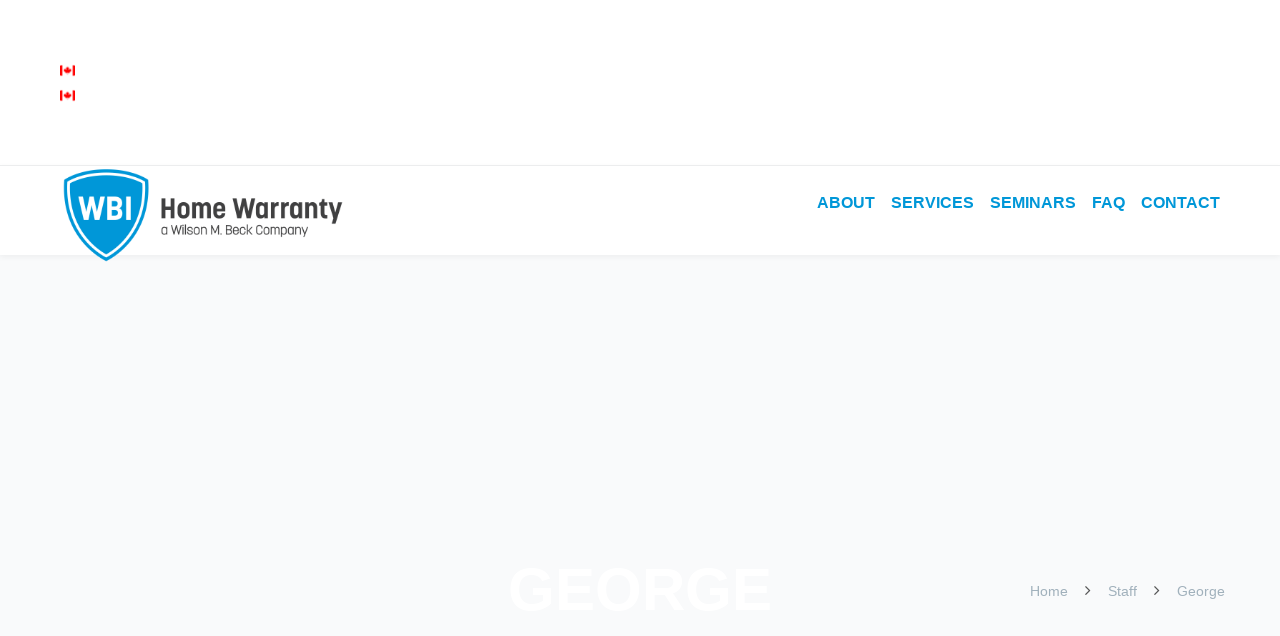

--- FILE ---
content_type: text/html; charset=UTF-8
request_url: https://wbihomewarranty.com/partners/george/
body_size: 18496
content:
<!DOCTYPE html>

<html dir="ltr" lang="en-CA" prefix="og: https://ogp.me/ns#">
<head>
<meta http-equiv="x-ua-compatible" content="IE=Edge"/>
<meta charset="UTF-8" />
<meta name="viewport" content="width=device-width,initial-scale=1.0" />
<title>
George - WBI Home Warranty</title>
<link rel="shortcut icon" href="https://wbihomewarranty.com/wp-content/uploads/2021/11/WBI-Home-Warranty-Favicon.png"/>
<script>
mixajaxurl = "https://wbihomewarranty.com/wp-admin/admin-ajax.php";
</script>
<!-- html5.js for IE less than 9 -->
<!--[if lt IE 9]>
<script src="https://wbihomewarranty.com/wp-content/themes/thefox/js/html5.js"></script>
<![endif]-->
<!-- css3-mediaqueries.js for IE less than 9 -->
<!--[if lt IE 9]>
<script src="https://wbihomewarranty.com/wp-content/themes/thefox/js/css3-mediaqueries.js"></script>
<![endif]-->

		<!-- All in One SEO 4.9.2 - aioseo.com -->
	<meta name="robots" content="max-image-preview:large" />
	<link rel="canonical" href="https://wbihomewarranty.com/partners/george/" />
	<meta name="generator" content="All in One SEO (AIOSEO) 4.9.2" />
		<meta property="og:locale" content="en_US" />
		<meta property="og:site_name" content="WBI Home Warranty -" />
		<meta property="og:type" content="article" />
		<meta property="og:title" content="George - WBI Home Warranty" />
		<meta property="og:url" content="https://wbihomewarranty.com/partners/george/" />
		<meta property="article:published_time" content="2014-12-01T06:58:33+00:00" />
		<meta property="article:modified_time" content="2014-12-01T06:58:33+00:00" />
		<meta name="twitter:card" content="summary" />
		<meta name="twitter:title" content="George - WBI Home Warranty" />
		<script type="application/ld+json" class="aioseo-schema">
			{"@context":"https:\/\/schema.org","@graph":[{"@type":"BreadcrumbList","@id":"https:\/\/wbihomewarranty.com\/partners\/george\/#breadcrumblist","itemListElement":[{"@type":"ListItem","@id":"https:\/\/wbihomewarranty.com#listItem","position":1,"name":"Home","item":"https:\/\/wbihomewarranty.com","nextItem":{"@type":"ListItem","@id":"https:\/\/wbihomewarranty.com\/partners-group\/transparent_logo\/#listItem","name":"transparent_logo"}},{"@type":"ListItem","@id":"https:\/\/wbihomewarranty.com\/partners-group\/transparent_logo\/#listItem","position":2,"name":"transparent_logo","item":"https:\/\/wbihomewarranty.com\/partners-group\/transparent_logo\/","nextItem":{"@type":"ListItem","@id":"https:\/\/wbihomewarranty.com\/partners\/george\/#listItem","name":"George"},"previousItem":{"@type":"ListItem","@id":"https:\/\/wbihomewarranty.com#listItem","name":"Home"}},{"@type":"ListItem","@id":"https:\/\/wbihomewarranty.com\/partners\/george\/#listItem","position":3,"name":"George","previousItem":{"@type":"ListItem","@id":"https:\/\/wbihomewarranty.com\/partners-group\/transparent_logo\/#listItem","name":"transparent_logo"}}]},{"@type":"Organization","@id":"https:\/\/wbihomewarranty.com\/#organization","name":"WBI Home Warranty","url":"https:\/\/wbihomewarranty.com\/"},{"@type":"WebPage","@id":"https:\/\/wbihomewarranty.com\/partners\/george\/#webpage","url":"https:\/\/wbihomewarranty.com\/partners\/george\/","name":"George - WBI Home Warranty","inLanguage":"en-CA","isPartOf":{"@id":"https:\/\/wbihomewarranty.com\/#website"},"breadcrumb":{"@id":"https:\/\/wbihomewarranty.com\/partners\/george\/#breadcrumblist"},"image":{"@type":"ImageObject","url":"https:\/\/wbihomewarranty.com\/wp-content\/uploads\/2015\/02\/logo11.png","@id":"https:\/\/wbihomewarranty.com\/partners\/george\/#mainImage","width":160,"height":105},"primaryImageOfPage":{"@id":"https:\/\/wbihomewarranty.com\/partners\/george\/#mainImage"},"datePublished":"2014-12-01T06:58:33+00:00","dateModified":"2014-12-01T06:58:33+00:00"},{"@type":"WebSite","@id":"https:\/\/wbihomewarranty.com\/#website","url":"https:\/\/wbihomewarranty.com\/","name":"WBI Home Warranty","inLanguage":"en-CA","publisher":{"@id":"https:\/\/wbihomewarranty.com\/#organization"}}]}
		</script>
		<!-- All in One SEO -->

<link rel='dns-prefetch' href='//fonts.googleapis.com' />
<link rel="alternate" type="application/rss+xml" title="WBI Home Warranty &raquo; Feed" href="https://wbihomewarranty.com/feed/" />
<link rel="alternate" type="application/rss+xml" title="WBI Home Warranty &raquo; Comments Feed" href="https://wbihomewarranty.com/comments/feed/" />
<link rel="alternate" title="oEmbed (JSON)" type="application/json+oembed" href="https://wbihomewarranty.com/wp-json/oembed/1.0/embed?url=https%3A%2F%2Fwbihomewarranty.com%2Fpartners%2Fgeorge%2F" />
<link rel="alternate" title="oEmbed (XML)" type="text/xml+oembed" href="https://wbihomewarranty.com/wp-json/oembed/1.0/embed?url=https%3A%2F%2Fwbihomewarranty.com%2Fpartners%2Fgeorge%2F&#038;format=xml" />
<style id='wp-img-auto-sizes-contain-inline-css' type='text/css'>
img:is([sizes=auto i],[sizes^="auto," i]){contain-intrinsic-size:3000px 1500px}
/*# sourceURL=wp-img-auto-sizes-contain-inline-css */
</style>
<style id='wp-emoji-styles-inline-css' type='text/css'>

	img.wp-smiley, img.emoji {
		display: inline !important;
		border: none !important;
		box-shadow: none !important;
		height: 1em !important;
		width: 1em !important;
		margin: 0 0.07em !important;
		vertical-align: -0.1em !important;
		background: none !important;
		padding: 0 !important;
	}
/*# sourceURL=wp-emoji-styles-inline-css */
</style>
<link rel='stylesheet' id='wp-block-library-css' href='https://wbihomewarranty.com/wp-includes/css/dist/block-library/style.min.css' type='text/css' media='all' />
<style id='global-styles-inline-css' type='text/css'>
:root{--wp--preset--aspect-ratio--square: 1;--wp--preset--aspect-ratio--4-3: 4/3;--wp--preset--aspect-ratio--3-4: 3/4;--wp--preset--aspect-ratio--3-2: 3/2;--wp--preset--aspect-ratio--2-3: 2/3;--wp--preset--aspect-ratio--16-9: 16/9;--wp--preset--aspect-ratio--9-16: 9/16;--wp--preset--color--black: #000000;--wp--preset--color--cyan-bluish-gray: #abb8c3;--wp--preset--color--white: #ffffff;--wp--preset--color--pale-pink: #f78da7;--wp--preset--color--vivid-red: #cf2e2e;--wp--preset--color--luminous-vivid-orange: #ff6900;--wp--preset--color--luminous-vivid-amber: #fcb900;--wp--preset--color--light-green-cyan: #7bdcb5;--wp--preset--color--vivid-green-cyan: #00d084;--wp--preset--color--pale-cyan-blue: #8ed1fc;--wp--preset--color--vivid-cyan-blue: #0693e3;--wp--preset--color--vivid-purple: #9b51e0;--wp--preset--gradient--vivid-cyan-blue-to-vivid-purple: linear-gradient(135deg,rgb(6,147,227) 0%,rgb(155,81,224) 100%);--wp--preset--gradient--light-green-cyan-to-vivid-green-cyan: linear-gradient(135deg,rgb(122,220,180) 0%,rgb(0,208,130) 100%);--wp--preset--gradient--luminous-vivid-amber-to-luminous-vivid-orange: linear-gradient(135deg,rgb(252,185,0) 0%,rgb(255,105,0) 100%);--wp--preset--gradient--luminous-vivid-orange-to-vivid-red: linear-gradient(135deg,rgb(255,105,0) 0%,rgb(207,46,46) 100%);--wp--preset--gradient--very-light-gray-to-cyan-bluish-gray: linear-gradient(135deg,rgb(238,238,238) 0%,rgb(169,184,195) 100%);--wp--preset--gradient--cool-to-warm-spectrum: linear-gradient(135deg,rgb(74,234,220) 0%,rgb(151,120,209) 20%,rgb(207,42,186) 40%,rgb(238,44,130) 60%,rgb(251,105,98) 80%,rgb(254,248,76) 100%);--wp--preset--gradient--blush-light-purple: linear-gradient(135deg,rgb(255,206,236) 0%,rgb(152,150,240) 100%);--wp--preset--gradient--blush-bordeaux: linear-gradient(135deg,rgb(254,205,165) 0%,rgb(254,45,45) 50%,rgb(107,0,62) 100%);--wp--preset--gradient--luminous-dusk: linear-gradient(135deg,rgb(255,203,112) 0%,rgb(199,81,192) 50%,rgb(65,88,208) 100%);--wp--preset--gradient--pale-ocean: linear-gradient(135deg,rgb(255,245,203) 0%,rgb(182,227,212) 50%,rgb(51,167,181) 100%);--wp--preset--gradient--electric-grass: linear-gradient(135deg,rgb(202,248,128) 0%,rgb(113,206,126) 100%);--wp--preset--gradient--midnight: linear-gradient(135deg,rgb(2,3,129) 0%,rgb(40,116,252) 100%);--wp--preset--font-size--small: 13px;--wp--preset--font-size--medium: 20px;--wp--preset--font-size--large: 36px;--wp--preset--font-size--x-large: 42px;--wp--preset--spacing--20: 0.44rem;--wp--preset--spacing--30: 0.67rem;--wp--preset--spacing--40: 1rem;--wp--preset--spacing--50: 1.5rem;--wp--preset--spacing--60: 2.25rem;--wp--preset--spacing--70: 3.38rem;--wp--preset--spacing--80: 5.06rem;--wp--preset--shadow--natural: 6px 6px 9px rgba(0, 0, 0, 0.2);--wp--preset--shadow--deep: 12px 12px 50px rgba(0, 0, 0, 0.4);--wp--preset--shadow--sharp: 6px 6px 0px rgba(0, 0, 0, 0.2);--wp--preset--shadow--outlined: 6px 6px 0px -3px rgb(255, 255, 255), 6px 6px rgb(0, 0, 0);--wp--preset--shadow--crisp: 6px 6px 0px rgb(0, 0, 0);}:where(.is-layout-flex){gap: 0.5em;}:where(.is-layout-grid){gap: 0.5em;}body .is-layout-flex{display: flex;}.is-layout-flex{flex-wrap: wrap;align-items: center;}.is-layout-flex > :is(*, div){margin: 0;}body .is-layout-grid{display: grid;}.is-layout-grid > :is(*, div){margin: 0;}:where(.wp-block-columns.is-layout-flex){gap: 2em;}:where(.wp-block-columns.is-layout-grid){gap: 2em;}:where(.wp-block-post-template.is-layout-flex){gap: 1.25em;}:where(.wp-block-post-template.is-layout-grid){gap: 1.25em;}.has-black-color{color: var(--wp--preset--color--black) !important;}.has-cyan-bluish-gray-color{color: var(--wp--preset--color--cyan-bluish-gray) !important;}.has-white-color{color: var(--wp--preset--color--white) !important;}.has-pale-pink-color{color: var(--wp--preset--color--pale-pink) !important;}.has-vivid-red-color{color: var(--wp--preset--color--vivid-red) !important;}.has-luminous-vivid-orange-color{color: var(--wp--preset--color--luminous-vivid-orange) !important;}.has-luminous-vivid-amber-color{color: var(--wp--preset--color--luminous-vivid-amber) !important;}.has-light-green-cyan-color{color: var(--wp--preset--color--light-green-cyan) !important;}.has-vivid-green-cyan-color{color: var(--wp--preset--color--vivid-green-cyan) !important;}.has-pale-cyan-blue-color{color: var(--wp--preset--color--pale-cyan-blue) !important;}.has-vivid-cyan-blue-color{color: var(--wp--preset--color--vivid-cyan-blue) !important;}.has-vivid-purple-color{color: var(--wp--preset--color--vivid-purple) !important;}.has-black-background-color{background-color: var(--wp--preset--color--black) !important;}.has-cyan-bluish-gray-background-color{background-color: var(--wp--preset--color--cyan-bluish-gray) !important;}.has-white-background-color{background-color: var(--wp--preset--color--white) !important;}.has-pale-pink-background-color{background-color: var(--wp--preset--color--pale-pink) !important;}.has-vivid-red-background-color{background-color: var(--wp--preset--color--vivid-red) !important;}.has-luminous-vivid-orange-background-color{background-color: var(--wp--preset--color--luminous-vivid-orange) !important;}.has-luminous-vivid-amber-background-color{background-color: var(--wp--preset--color--luminous-vivid-amber) !important;}.has-light-green-cyan-background-color{background-color: var(--wp--preset--color--light-green-cyan) !important;}.has-vivid-green-cyan-background-color{background-color: var(--wp--preset--color--vivid-green-cyan) !important;}.has-pale-cyan-blue-background-color{background-color: var(--wp--preset--color--pale-cyan-blue) !important;}.has-vivid-cyan-blue-background-color{background-color: var(--wp--preset--color--vivid-cyan-blue) !important;}.has-vivid-purple-background-color{background-color: var(--wp--preset--color--vivid-purple) !important;}.has-black-border-color{border-color: var(--wp--preset--color--black) !important;}.has-cyan-bluish-gray-border-color{border-color: var(--wp--preset--color--cyan-bluish-gray) !important;}.has-white-border-color{border-color: var(--wp--preset--color--white) !important;}.has-pale-pink-border-color{border-color: var(--wp--preset--color--pale-pink) !important;}.has-vivid-red-border-color{border-color: var(--wp--preset--color--vivid-red) !important;}.has-luminous-vivid-orange-border-color{border-color: var(--wp--preset--color--luminous-vivid-orange) !important;}.has-luminous-vivid-amber-border-color{border-color: var(--wp--preset--color--luminous-vivid-amber) !important;}.has-light-green-cyan-border-color{border-color: var(--wp--preset--color--light-green-cyan) !important;}.has-vivid-green-cyan-border-color{border-color: var(--wp--preset--color--vivid-green-cyan) !important;}.has-pale-cyan-blue-border-color{border-color: var(--wp--preset--color--pale-cyan-blue) !important;}.has-vivid-cyan-blue-border-color{border-color: var(--wp--preset--color--vivid-cyan-blue) !important;}.has-vivid-purple-border-color{border-color: var(--wp--preset--color--vivid-purple) !important;}.has-vivid-cyan-blue-to-vivid-purple-gradient-background{background: var(--wp--preset--gradient--vivid-cyan-blue-to-vivid-purple) !important;}.has-light-green-cyan-to-vivid-green-cyan-gradient-background{background: var(--wp--preset--gradient--light-green-cyan-to-vivid-green-cyan) !important;}.has-luminous-vivid-amber-to-luminous-vivid-orange-gradient-background{background: var(--wp--preset--gradient--luminous-vivid-amber-to-luminous-vivid-orange) !important;}.has-luminous-vivid-orange-to-vivid-red-gradient-background{background: var(--wp--preset--gradient--luminous-vivid-orange-to-vivid-red) !important;}.has-very-light-gray-to-cyan-bluish-gray-gradient-background{background: var(--wp--preset--gradient--very-light-gray-to-cyan-bluish-gray) !important;}.has-cool-to-warm-spectrum-gradient-background{background: var(--wp--preset--gradient--cool-to-warm-spectrum) !important;}.has-blush-light-purple-gradient-background{background: var(--wp--preset--gradient--blush-light-purple) !important;}.has-blush-bordeaux-gradient-background{background: var(--wp--preset--gradient--blush-bordeaux) !important;}.has-luminous-dusk-gradient-background{background: var(--wp--preset--gradient--luminous-dusk) !important;}.has-pale-ocean-gradient-background{background: var(--wp--preset--gradient--pale-ocean) !important;}.has-electric-grass-gradient-background{background: var(--wp--preset--gradient--electric-grass) !important;}.has-midnight-gradient-background{background: var(--wp--preset--gradient--midnight) !important;}.has-small-font-size{font-size: var(--wp--preset--font-size--small) !important;}.has-medium-font-size{font-size: var(--wp--preset--font-size--medium) !important;}.has-large-font-size{font-size: var(--wp--preset--font-size--large) !important;}.has-x-large-font-size{font-size: var(--wp--preset--font-size--x-large) !important;}
/*# sourceURL=global-styles-inline-css */
</style>

<style id='classic-theme-styles-inline-css' type='text/css'>
/*! This file is auto-generated */
.wp-block-button__link{color:#fff;background-color:#32373c;border-radius:9999px;box-shadow:none;text-decoration:none;padding:calc(.667em + 2px) calc(1.333em + 2px);font-size:1.125em}.wp-block-file__button{background:#32373c;color:#fff;text-decoration:none}
/*# sourceURL=/wp-includes/css/classic-themes.min.css */
</style>
<link rel='stylesheet' id='wpdm-fonticon-css' href='https://wbihomewarranty.com/wp-content/plugins/download-manager/assets/wpdm-iconfont/css/wpdm-icons.css' type='text/css' media='all' />
<link rel='stylesheet' id='wpdm-front-css' href='https://wbihomewarranty.com/wp-content/plugins/download-manager/assets/css/front.min.css' type='text/css' media='all' />
<link rel='stylesheet' id='chld_thm_cfg_parent-css' href='https://wbihomewarranty.com/wp-content/themes/thefox/style.css' type='text/css' media='all' />
<link rel='stylesheet' id='style-css' href='https://wbihomewarranty.com/wp-content/themes/wbihomewarranty/style.css' type='text/css' media='all' />
<link rel='stylesheet' id='style_end-css' href='https://wbihomewarranty.com/wp-content/themes/wbihomewarranty/style_end.css' type='text/css' media='all' />
<link rel='stylesheet' id='googlefonts-css' href='https://fonts.googleapis.com/css?family=Lato%3A100%2C300%2C400%2C600%2C700%2C900%7COpen+Sans%3A700%2C300%2C600%2C400%7CRaleway%3A900%7CPlayfair+Display%7C&#038;ver=6.9' type='text/css' media='all' />
<link rel='stylesheet' id='media-queries-css' href='https://wbihomewarranty.com/wp-content/themes/thefox/media-queries_wide.css' type='text/css' media='all' />
<link rel='stylesheet' id='rgs-css' href='https://wbihomewarranty.com/wp-content/themes/thefox/css/rgs.css' type='text/css' media='all' />
<link rel='stylesheet' id='css3_animations-css' href='https://wbihomewarranty.com/wp-content/themes/thefox/css/animations.css' type='text/css' media='all' />
<link rel='stylesheet' id='flexslidercss-css' href='https://wbihomewarranty.com/wp-content/themes/thefox/includes/Flexslider/flexslider.css' type='text/css' media='all' />
<link rel='stylesheet' id='font-awesome-thefox-css' href='https://wbihomewarranty.com/wp-content/themes/thefox/css/font-awesome.css' type='text/css' media='all' />
<link rel='stylesheet' id='moon-css' href='https://wbihomewarranty.com/wp-content/themes/thefox/css/moon.css' type='text/css' media='all' />
<link rel='stylesheet' id='elegant-css' href='https://wbihomewarranty.com/wp-content/themes/thefox/css/elegant.css' type='text/css' media='all' />
<link rel='stylesheet' id='prettyphotocss-css' href='https://wbihomewarranty.com/wp-content/themes/thefox/includes/prettyPhoto/css/prettyPhoto.css' type='text/css' media='all' />
<link rel='stylesheet' id='zilla-likes-css' href='https://wbihomewarranty.com/wp-content/themes/thefox/includes/zilla-likes/styles/zilla-likes.css' type='text/css' media='all' />
<link rel='stylesheet' id='js_composer_front-css' href='https://wbihomewarranty.com/wp-content/themes/thefox/css/thefox_js_composer.css' type='text/css' media='all' />
<link rel='stylesheet' id='tablepress-default-css' href='https://wbihomewarranty.com/wp-content/plugins/tablepress/css/build/default.css' type='text/css' media='all' />
<link rel='stylesheet' id='custom-css-assets-css' href='https://wbihomewarranty.com/wp-content/themes/wbihomewarranty/css/style.css' type='text/css' media='all' />
<link rel='stylesheet' id='bsf-Defaults-css' href='https://wbihomewarranty.com/wp-content/uploads/smile_fonts/Defaults/Defaults.css' type='text/css' media='all' />
<link rel='stylesheet' id='vc_animate-css-css' href='https://wbihomewarranty.com/wp-content/plugins/js_composer/assets/lib/vendor/node_modules/animate.css/animate.min.css' type='text/css' media='all' />
<style id='wpcf7-6970ad5ddefb1-inline-inline-css' type='text/css'>
#wpcf7-6970ad5ddefb1-wrapper {display:none !important; visibility:hidden !important;}
/*# sourceURL=wpcf7-6970ad5ddefb1-inline-inline-css */
</style>
<link rel='stylesheet' id='ultimate-vc-addons-background-style-css' href='https://wbihomewarranty.com/wp-content/plugins/Ultimate_VC_Addons/assets/min-css/background-style.min.css' type='text/css' media='all' />
<script type="text/javascript" src="https://wbihomewarranty.com/wp-includes/js/jquery/jquery.min.js" id="jquery-core-js"></script>
<script type="text/javascript" src="https://wbihomewarranty.com/wp-includes/js/jquery/jquery-migrate.min.js" id="jquery-migrate-js"></script>
<script type="text/javascript" src="https://wbihomewarranty.com/wp-content/plugins/download-manager/assets/js/wpdm.min.js" id="wpdm-frontend-js-js"></script>
<script type="text/javascript" id="wpdm-frontjs-js-extra">
/* <![CDATA[ */
var wpdm_url = {"home":"https://wbihomewarranty.com/","site":"https://wbihomewarranty.com/","ajax":"https://wbihomewarranty.com/wp-admin/admin-ajax.php"};
var wpdm_js = {"spinner":"\u003Ci class=\"wpdm-icon wpdm-sun wpdm-spin\"\u003E\u003C/i\u003E","client_id":"1679231b3b20a970be16ec6753e17d01"};
var wpdm_strings = {"pass_var":"Password Verified!","pass_var_q":"Please click following button to start download.","start_dl":"Start Download"};
//# sourceURL=wpdm-frontjs-js-extra
/* ]]> */
</script>
<script type="text/javascript" src="https://wbihomewarranty.com/wp-content/plugins/download-manager/assets/js/front.min.js" id="wpdm-frontjs-js"></script>
<script type="text/javascript" src="https://wbihomewarranty.com/wp-content/plugins/Ultimate_VC_Addons/assets/min-js/jquery-appear.min.js" id="ultimate-vc-addons-appear-js"></script>
<script type="text/javascript" src="https://wbihomewarranty.com/wp-content/plugins/Ultimate_VC_Addons/assets/min-js/ultimate_bg.min.js" id="ultimate-vc-addons-row-bg-js"></script>
<script type="text/javascript" src="https://wbihomewarranty.com/wp-content/plugins/Ultimate_VC_Addons/assets/min-js/custom.min.js" id="ultimate-vc-addons-custom-js"></script>
<script></script><link rel="https://api.w.org/" href="https://wbihomewarranty.com/wp-json/" /><link rel="EditURI" type="application/rsd+xml" title="RSD" href="https://wbihomewarranty.com/xmlrpc.php?rsd" />
<link rel='shortlink' href='https://wbihomewarranty.com/?p=1527' />
<script type="text/javascript">(function(o){var b="https://rapidpanda.io/anywhere/",t="c65ba80900a643409534ef5a0ab4214e1f842a1938d348f9a64a1d0134d31773",a=window.AutopilotAnywhere={_runQueue:[],run:function(){this._runQueue.push(arguments);}},c=encodeURIComponent,s="SCRIPT",d=document,l=d.getElementsByTagName(s)[0],p="t="+c(d.title||"")+"&u="+c(d.location.href||"")+"&r="+c(d.referrer||""),j="text/javascript",z,y;if(!window.Autopilot) window.Autopilot=a;if(o.app) p="devmode=true&"+p;z=function(src,asy){var e=d.createElement(s);e.src=src;e.type=j;e.async=asy;l.parentNode.insertBefore(e,l);};y=function(){z(b+t+'?'+p,true);};if(window.attachEvent){window.attachEvent("onload",y);}else{window.addEventListener("load",y,false);}})({});</script>        <noscript>
            <style>
                #the-preloader-element { display: none !important; }
            </style>
        </noscript>
        <script type="text/javascript">
(function(url){
	if(/(?:Chrome\/26\.0\.1410\.63 Safari\/537\.31|WordfenceTestMonBot)/.test(navigator.userAgent)){ return; }
	var addEvent = function(evt, handler) {
		if (window.addEventListener) {
			document.addEventListener(evt, handler, false);
		} else if (window.attachEvent) {
			document.attachEvent('on' + evt, handler);
		}
	};
	var removeEvent = function(evt, handler) {
		if (window.removeEventListener) {
			document.removeEventListener(evt, handler, false);
		} else if (window.detachEvent) {
			document.detachEvent('on' + evt, handler);
		}
	};
	var evts = 'contextmenu dblclick drag dragend dragenter dragleave dragover dragstart drop keydown keypress keyup mousedown mousemove mouseout mouseover mouseup mousewheel scroll'.split(' ');
	var logHuman = function() {
		if (window.wfLogHumanRan) { return; }
		window.wfLogHumanRan = true;
		var wfscr = document.createElement('script');
		wfscr.type = 'text/javascript';
		wfscr.async = true;
		wfscr.src = url + '&r=' + Math.random();
		(document.getElementsByTagName('head')[0]||document.getElementsByTagName('body')[0]).appendChild(wfscr);
		for (var i = 0; i < evts.length; i++) {
			removeEvent(evts[i], logHuman);
		}
	};
	for (var i = 0; i < evts.length; i++) {
		addEvent(evts[i], logHuman);
	}
})('//wbihomewarranty.com/?wordfence_lh=1&hid=D237E63E2F84E96A1EB6D035986EF35A');
</script><!-- Custom Styling -->
<style type="text/css">
#logo_img img{max-width:300px;}.cl_before_logo{margin-right:180px;}.cl_after_logo{margin-left:180px;}.nav_type_9_c #logo_img, .nav_type_9_c .logo_text{margin-left:-150px;}.nav_type_9_c #logo_img,.nav_type_9_c .logo_text{min-width:300px;}#mobile-menu{background:#222533}#mobile-menu ul ul,#mobile-menu #rd_wpml #lang_sel ul ul{background:#2e3244;}#mobile-menu ul ul ul{background:#35384d;}#mobile-menu .mobile-ul-open > a{color:#1abc9c}#mobile-menu .mobile-ul-open:after{color:#1abc9c !important;}#mobile-menu .current_page_item{ background:#191b26;}#mobile-menu .current_page_item > a { border-left:2px solid #1abc9c;}#mobile-menu ul li a,#mobile-menu #rd_wpml #lang_sel a{color:#ffffff}#mobile-menu .menu-item-has-children:after{color:#5a5d6b;}#mobile-menu ul li li li a{color:#69708f}#mobile-menu ul ul .menu-item-has-children:after{color:#5d637d;}#mobile_menu_search #search input[type=text]{background:#191b26 !important; color:#69708f;}#mobile_menu_search #search input[type=submit]{color:#69708f;}#top_bar,#rd_wpml #lang_sel ul ul{background:transparent;}.topbar_type_1,.topbar_type_1 a,.topbar_type_1 #rd_wpml #lang_sel a{color:#a1b1bc;}.topbar_type_1 strong,.topbar_type_1 .topbar_woocommerce_login.type1 .topbar_sign_in,.topbar_type_1 .topbar_woocommerce_login.type1 .topbar_register,.topbar_type_1 .topbar_woocommerce_login.type1 .topbar_signed_in,.topbar_type_1 #rd_wpml #lang_sel li li a:hover{color:#2c3e50;}.topbar_type_1 .top_email:before,.topbar_type_1 .top_phone:before,.topbar_type_1 .top_text:before{color:#1abc9c;}.topbar_type_1 .top_email,.topbar_type_1 .top_phone,.topbar_type_1 #header_socials,.topbar_type_1 .header_current_cart{border-right:1px solid #ebebeb; padding-right:20px; padding-left:20px;}.topbar_type_1 .topbar_woocommerce_login{border-right:1px solid #ebebeb; border-left:1px solid #ebebeb; padding-right:20px; padding-left:20px;}.topbar_type_1 #rd_wpml,.topbar_type_1 .top_bar_menu{border-right:1px solid #ebebeb;}.topbar_type_1 .wrapper > div:first-child {border-left:1px solid #ebebeb;}.topbar_type_1 .topbar_woocommerce_login.type1 .topbar_register{ border:1px solid #ebebeb; border-bottom:2px solid #ebebeb}.topbar_type_1 .topbar_woocommerce_login.type2 .topbar_register{ border:1px solid #a1b1bc; background:#a1b1bc; color:transparent;}.topbar_type_1 .topbar_woocommerce_login.type2 .topbar_sign_in,.topbar_type_1 .topbar_woocommerce_login.type2 .topbar_signed_in{ border:1px solid #a1b1bc;}.topbar_type_1 #header_socials a:hover{ color:#2c3e50;}.topbar_type_2,.topbar_type_2 a,.topbar_type_2 #rd_wpml #lang_sel a{color:#a1b1bc;}.topbar_type_2 strong,.topbar_type_2 .topbar_woocommerce_login.type1 .topbar_sign_in,.topbar_type_2 .topbar_woocommerce_login.type1 .topbar_register,.topbar_type_2 .topbar_woocommerce_login.type1 .topbar_signed_in,.topbar_type_2 #rd_wpml #lang_sel li li a:hover{color:#2c3e50;}.topbar_type_2 .top_email:before,.topbar_type_2 .top_phone:before,.topbar_type_2 .top_text:before{color:#1abc9c;}.topbar_type_2 .top_email,.topbar_type_2 .top_phone,.topbar_type_2 #header_socials,.topbar_type_2 .header_current_cart{border-right:1px solid #ebebeb; padding-right:20px; padding-left:20px;}.topbar_type_2 .topbar_woocommerce_login{border-right:1px solid #ebebeb; border-left:1px solid #ebebeb; padding-right:20px; padding-left:20px;}.topbar_type_2 { border-top:5px solid #1abc9c;}.topbar_type_2 #rd_wpml,.topbar_type_2 .top_bar_menu{border-right:1px solid #ebebeb;}.topbar_type_2 .wrapper > div:first-child {border-left:1px solid #ebebeb;}.topbar_type_2 .topbar_woocommerce_login.type1 .topbar_register{ border:1px solid #ebebeb; border-bottom:2px solid #ebebeb}.topbar_type_2 .topbar_woocommerce_login.type2 .topbar_register{ border:1px solid #a1b1bc; background:#a1b1bc; color:transparent;}.topbar_type_2 .topbar_woocommerce_login.type2 .topbar_sign_in,.topbar_type_2 .topbar_woocommerce_login.type2 .topbar_signed_in{ border:1px solid #a1b1bc;}.topbar_type_2 #header_socials a:hover{ color:#2c3e50;}.topbar_type_3,.topbar_type_3 a,.topbar_type_3 #rd_wpml #lang_sel a{color:#a1b1bc;}.topbar_type_3 strong,.topbar_type_3 .topbar_woocommerce_login.type1 .topbar_sign_in,.topbar_type_3 .topbar_woocommerce_login.type1 .topbar_register,.topbar_type_3 .topbar_woocommerce_login.type1 .topbar_signed_in,.topbar_type_3 #rd_wpml #lang_sel li li a:hover{color:#2c3e50;}.topbar_type_3 .top_email:before,.topbar_type_3 .top_phone:before,.topbar_type_3 .top_text:before{color:#1abc9c;}.topbar_type_2 { border-top:5px solid #1abc9c;}.topbar_type_3 .topbar_woocommerce_login.type1 .topbar_register{ border:1px solid #ebebeb; border-bottom:2px solid #ebebeb}.topbar_type_3 .topbar_woocommerce_login.type2 .topbar_register{ border:1px solid #a1b1bc; background:#a1b1bc; color:transparent;}.topbar_type_3 .topbar_woocommerce_login.type2 .topbar_sign_in,.topbar_type_3 .topbar_woocommerce_login.type2 .topbar_signed_in{ border:1px solid #a1b1bc;}.topbar_type_3 #header_socials a:hover{ color:#2c3e50;}.topbar_type_4,.topbar_type_4 a,.topbar_type_4 #rd_wpml #lang_sel a{color:#a1b1bc;}.topbar_type_4 strong,.topbar_type_4 .topbar_woocommerce_login.type1 .topbar_sign_in,.topbar_type_4 .topbar_woocommerce_login.type1 .topbar_register,.topbar_type_4 .topbar_woocommerce_login.type1 .topbar_signed_in,.topbar_type_4 #rd_wpml #lang_sel li li a:hover{color:#2c3e50;}.topbar_type_4 .top_email:before,.topbar_type_4 .top_phone:before,.topbar_type_4 .top_text:before{color:#1abc9c;}.topbar_type_4 { border-top:5px solid #1abc9c;}.topbar_type_4 .topbar_woocommerce_login.type1 .topbar_register{ border:1px solid #ebebeb; border-bottom:2px solid #ebebeb}.topbar_type_4 .topbar_woocommerce_login.type2 .topbar_register{ border:1px solid #a1b1bc; background:#a1b1bc; color:transparent;}.topbar_type_4 .topbar_woocommerce_login.type2 .topbar_sign_in,.topbar_type_4 .topbar_woocommerce_login.type2 .topbar_signed_in{ border:1px solid #a1b1bc;}.topbar_type_4 #header_socials a:hover{ color:#2c3e50;}.topbar_type_5,.topbar_type_5 a,.topbar_type_5 #rd_wpml #lang_sel a{color:#a1b1bc;}.topbar_type_5 strong,.topbar_type_5 .topbar_woocommerce_login.type1 .topbar_sign_in,.topbar_type_5 .topbar_woocommerce_login.type1 .topbar_register,.topbar_type_5 .topbar_woocommerce_login.type1 .topbar_signed_in,.topbar_type_5 #rd_wpml #lang_sel li li a:hover,.topbar_woocommerce_login.type2 .topbar_sign_in:hover,.top_email a:hover{color:#2c3e50;}.topbar_type_5 .top_email:before,.topbar_type_5 .top_phone:before,.topbar_type_5 .top_text:before{color:#1abc9c; }.topbar_type_5 .top_email,.topbar_type_5 .top_phone,.topbar_type_5 #header_socials,.topbar_type_5 .header_current_cart{border-right:1px solid #ebebeb; padding-right:20px; padding-left:20px;}.topbar_type_5 .topbar_woocommerce_login{border-right:1px solid #ebebeb; border-left:1px solid #ebebeb; padding-right:20px; padding-left:20px;}.topbar_type_5 .wrapper > div:first-child {border-left:1px solid #ebebeb;}.topbar_type_5 #rd_wpml,.topbar_type_5 .top_bar_menu{border-right:1px solid #ebebeb;}.topbar_type_5 { border-top:4px solid #1abc9c; border-bottom:1px solid #ebebeb}.topbar_type_5 .topbar_woocommerce_login.type1 .topbar_register{ border:1px solid #ebebeb; border-bottom:2px solid #ebebeb}.topbar_type_5 .topbar_woocommerce_login.type2 .topbar_register{ border:1px solid #a1b1bc; background:#a1b1bc; color:transparent;}.topbar_type_5 .topbar_woocommerce_login.type2 .topbar_sign_in,.topbar_type_5 .topbar_woocommerce_login.type2 .topbar_signed_in{ border:1px solid #a1b1bc;}.topbar_type_5 #header_socials a:hover{ color:#2c3e50;}.header_current_cart .cart-content-tb.tbi-with-border{border:1px solid #ebebeb;}.header_current_cart .cart-content-tb.tbi-with-bg{background:#ebebeb;}.header_current_cart .cart-content-tb:before{color:#1abc9c;}.header_current_cart .cart-content-tb:hover{color:#a1b1bc;}.transparent_header{background:rgba(255,255,255,0)!important;}.transparent_header{border-bottom:1px solid rgba(255,255,255,0.25)!important;}header,.mt_menu{background:#ffffff;}header.transparent_header.opaque_header{background:#ffffff !important; border-bottom:none!important;}#nav_button:before,#nav_button_alt:before{color:;}.logo_text a{color:;}.transparent_header .logo_text a{color:#fff;}.transparent_header.opaque_header .logo_text a{color:;}.transparent_header nav > ul > li > a, .transparent_header .cart-content, .transparent_header nav > li.current-menu-item li a, .transparent_header #searchtop_img .fa-search, .transparent_header .header_si a, .transparent_header #nav_button:before {
	color:!important;
	}.nav_type_1 nav ul,.nav_type_1 .header_current_cart{background:;}.nav_type_1 ul li a,.nav_type_1 a#searchtop_img{color:;}.nav_type_1 nav ul li a:hover,.nav_type_1 > ul > .current-menu-item > a{color:; background:;}.nav_type_1 .cart-content:hover,.nav_type_1 #searchtop_img:hover i{color:;}header.nav_type_2{border-top:1px solid #ecedee;}.nav_type_2 nav ul,.nav_type_2 .header_current_cart{background:;}.nav_type_2 ul li a,.nav_type_2 a#searchtop_img{color:;}.nav_type_2 nav ul li a:hover,.nav_type_2 > ul > .current-menu-item > a,.transparent_header.nav_type_2 nav > ul > .current-menu-item > a,.transparent_header.nav_type_2 nav > ul > li > a:hover{color:; border-top:3px solid ; }.nav_type_2 .cart-content:hover,.nav_type_2 #searchtop_img:hover i{color:;}header.nav_type_3{border-top:1px solid #ecedee;}.nav_type_3 nav ul,.nav_type_3 .header_current_cart{background:;}.nav_type_3 ul li a,.nav_type_3 a#searchtop_img{color:;}.nav_type_3 nav ul li a:hover,.nav_type_3 > ul > .current-menu-item > a{color:; background:;}.nav_type_3 .cart-content:hover,.nav_type_3 #searchtop_img:hover i{color:;}header.nav_type_4{border-top:1px solid #ecedee;}.nav_type_4 nav ul,.nav_type_4 .header_current_cart{background:;}.nav_type_4 ul li a,.nav_type_4 a#searchtop_img{color:;}.nav_type_4 nav ul li a:hover,.nav_type_4  > ul > .current-menu-item > a{color:; background:;}.nav_type_4 .cart-content:hover,.nav_type_4 #searchtop_img:hover i{color:;}.nav_type_5 nav ul,.nav_type_5 .header_current_cart{background:;}.nav_type_5 ul li a{color:; border-top:5px solid ;}.nav_type_5 a#searchtop_img{color:;}.nav_type_5 nav ul li a:hover,.nav_type_5 > ul > .current-menu-item > a,.transparent_header.nav_type_5 nav > ul > .current-menu-item > a,.transparent_header.nav_type_5 nav > ul > li > a:hover{color:; border-top:5px solid  !important; }.nav_type_5 .cart-content:hover,.nav_type_5 #searchtop_img:hover i{color:;}.nav_type_6 nav ul,.nav_type_6 .header_current_cart{background:;}.nav_type_6 ul li a{color:; border-top:5px solid ;}.nav_type_6 a#searchtop_img{color:;}.nav_type_6 nav ul li a:hover,.nav_type_6 > ul > .current-menu-item > a,.transparent_header.nav_type_6 nav > ul > .current-menu-item > a,.transparent_header.nav_type_6 nav > ul > li > a:hover{color:; border-top:5px solid  !important;}.nav_type_6 .cart-content:hover,.nav_type_6 #searchtop_img:hover i{color:;}.nav_type_7 nav ul,.nav_type_7 .header_current_cart{background:;}.nav_type_7 ul li a,.nav_type_7 a#searchtop_img{color:;}.nav_type_7 nav ul li a:hover,.nav_type_7 > ul > .current-menu-item > a{color:; background:;}.nav_type_7 .cart-content:hover,.nav_type_7 #searchtop_img:hover i{color:;}header.nav_type_8{border-top:1px solid #ecedee;}.nav_type_8 nav ul,.nav_type_8 .header_current_cart{background:;}.nav_type_8 ul li a,.nav_type_8 a#searchtop_img{color:;}.nav_type_8 nav ul li a:hover,.nav_type_8 > ul > .current-menu-item > a{color:; background:;}.nav_type_8 .cart-content:hover,.nav_type_8 #searchtop_img:hover i{color:;}.nav_type_9 nav ul,.nav_type_9 .header_current_cart{background:;}.nav_type_9 ul li a{color:; border-top:5px solid rgba(0,0,0,0);}.nav_type_9 a#searchtop_img{color:;}.nav_type_9 nav ul li a:hover,.nav_type_9 > ul > .current-menu-item > a,.transparent_header.nav_type_9 nav > ul > .current-menu-item > a,.transparent_header.nav_type_9 nav > ul > li > a:hover{color:; border-top:5px solid  !important;}.nav_type_9 .cart-content:hover,.nav_type_9 #searchtop_img:hover i{color:;}.nav_type_9_c nav ul,.nav_type_9_c .header_current_cart{background:;}.nav_type_9_c ul li a{color:; border-top:5px solid rgba(0,0,0,0);}.nav_type_9_c a#searchtop_img{color:;}.nav_type_9_c nav ul li a:hover,.nav_type_9_c > ul > .current-menu-item > a,.transparent_header.nav_type_9_c nav > ul > .current-menu-item > a,.transparent_header.nav_type_9_c nav > ul > li > a:hover{color:; border-top:5px solid  !important;}.nav_type_9_c .header_current_cart,.nav_type_9_c #searchtop{display:none !important;}.nav_type_10 nav ul,.nav_type_10 .header_current_cart{background:;}.nav_type_10 ul li a{color:; border-top:5px solid rgba(0,0,0,0);}.nav_type_10 a#searchtop_img{color:;}.nav_type_10 nav ul li a:hover,.nav_type_10 > ul > .current-menu-item > a,.transparent_header.nav_type_15 nav > ul > .current-menu-item > a,.transparent_header.nav_type_15 nav > ul > li > a:hover{color:; border-top:5px solid  !important;}.nav_type_10 .cart-content:hover,.nav_type_10 #searchtop_img:hover i{color:;}.nav_type_11 nav ul,.nav_type_11 .header_current_cart{background:;}.nav_type_11 ul li a{color:; border:1px solid rgba(0,0,0,0);}.nav_type_11 a#searchtop_img{color:;}.nav_type_11 nav ul li a:hover,.nav_type_11 > ul > .current-menu-item > a,.transparent_header.nav_type_11 nav > ul > .current-menu-item > a,.transparent_header.nav_type_11 nav > ul > li > a:hover{color:; border:1px solid  !important; background:;}.nav_type_11 .cart-content:hover,.nav_type_11 #searchtop_img:hover i{color:;}.nav_type_12 nav ul,.nav_type_12 .header_current_cart{background:;}.nav_type_12 ul li a{color:; border:2px solid rgba(0,0,0,0);}.nav_type_12 a#searchtop_img{color:;}.nav_type_12 nav ul li a:hover,.nav_type_12 > ul > .current-menu-item > a,.transparent_header.nav_type_12 nav > ul > .current-menu-item > a,.transparent_header.nav_type_12 nav > ul > li > a:hover{color:; border:2px solid  !important; background:;}.nav_type_12 .cart-content:hover,.nav_type_12 #searchtop_img:hover i{color:;}header.nav_type_13{border-top:2px solid #ecedee;}.nav_type_13 nav ul,.nav_type_13 .header_current_cart{background:;}.nav_type_13 ul li a,.nav_type_13 a#searchtop_img{color:;}.nav_type_13 nav ul li a:hover,.nav_type_13 > ul > .current-menu-item > a{color:; background:;}.nav_type_13 .cart-content:hover,.nav_type_13 #searchtop_img:hover i{color:;}header.nav_type_14{border-top:5px solid #ecedee;}.nav_type_14 nav ul,.nav_type_1 .header_current_cart{background:;}.nav_type_14 ul li a,.nav_type_14 a#searchtop_img{color:;}.nav_type_14 nav ul li a:hover,.nav_type_14 > ul > .current-menu-item > a{color:; background:;}.nav_type_14 .cart-content:hover,.nav_type_14 #searchtop_img:hover i{color:;}.header_bottom_nav.transparent_header.opaque_header{background: !important;}header.nav_type_15,.header_bottom_nav.nav_type_15{border-top:1px solid #ecedee;}.header_bottom_nav.nav_type_15{background:;}.nav_type_15 ul li a{color:; border-right:1px solid #ecedee}.nav_type_15 ul li:first-child a{border-left:1px solid #ecedee} .nav_type_15 nav ul li a:hover,.nav_type_15 > ul > .current-menu-item > a{color:; background:;}header #header_socials a,.nav_type_15 a#searchtop_img{color:;}header #header_socials a:hover{color:;}.header_bottom_nav.nav_type_15 .cart-content:hover,.header_bottom_nav.nav_type_15 #searchtop_img:hover i{color:;}.header_bottom_nav.nav_type_16{border-top:1px solid #ecedee;}.header_bottom_nav.nav_type_16{background:;}.nav_type_16 ul li a,.nav_type_16 a#searchtop_img{color:;}.nav_type_16 nav ul li a:hover,.nav_type_16 > ul > .current-menu-item > a{color:; background:;}.header_bottom_nav.nav_type_16 .cart-content:hover,.header_bottom_nav.nav_type_16 #searchtop_img:hover i{color:;}.header_bottom_nav.nav_type_17{border-top:1px solid #ecedee;}.header_bottom_nav.nav_type_17{background:;}.nav_type_17 ul li a,.nav_type_17 a#searchtop_img{color:;}.nav_type_17 nav ul li a:hover,.nav_type_17 > ul > .current-menu-item > a,.transparent_header.nav_type_17 nav > ul > .current-menu-item > a,.transparent_header.nav_type_17 nav > ul > li > a:hover{color:; border-top:3px solid  !important;}.header_bottom_nav.nav_type_17 .cart-content:hover,.header_bottom_nav.nav_type_17 #searchtop_img:hover i{color:;}.header_bottom_nav.nav_type_18{border-top:1px solid #ecedee;}.header_bottom_nav.nav_type_18{background:;}.nav_type_18 ul li a,.nav_type_18 a#searchtop_img{color:;}.nav_type_18 nav ul li a:hover,.nav_type_18 > ul >.current-menu-item > a{color:; background;}.header_bottom_nav.nav_type_18 .cart-content:hover,.header_bottom_nav.nav_type_18 #searchtop_img:hover i{color:;}.nav_type_19 ul li a,.nav_type_19_f ul li a{color:;}.nav_type_19 ul > li > a,.nav_type_19_f ul > li > a{border-bottom:1px solid #ecedee;}.nav_type_19 ul ul li a,.nav_type_19_f ul ul li a{border-right:1px solid #ecedee;}#edge-search-form .search_button_icon{color:;}.nav_type_19 ul li a:hover,.nav_type_19 > ul > .current-menu-item > a,.nav_type_19_f ul li a:hover,.nav_type_19_f > ul > .current-menu-item > a{color:;}.nav_type_19 .cart-content:hover,.nav_type_19 #searchtop_img:hover i,.nav_type_19_f .cart-content:hover,.nav_type_19_f #searchtop_img:hover i{color:;}#fixed_header_socials a{color:;}#fixed_header_socials a{border:1px solid #ecedee;}.fixed_header_left{border-right:1px solid #ecf0f1;}#edge-search-form input[type=text]{border:1px solid #ecedee; background:#ffffff;}ul.header_current_cart li .cart-content{color:; font-weight: normal;}.transparent_header.opaque_header nav > ul > li > a, .transparent_header.opaque_header .cart-content{color: !important;}.transparent_header.opaque_header nav > ul > li > a:hover,.transparent_header nav > ul > .current-menu-item > a,.transparent_header.opaque_header nav > ul > .current-menu-item > a,.transparent_header nav > ul > li > a:hover{color: !important;}ul.header_cart_dropdown,.header_cart_dropdown .button,#search-form,#search-form.pop_search_form #ssform,.child_pages_ctn li,#header_container nav ul li ul,#header_container nav ul li ul a{background:#ffffff;}#header_container nav .rd_megamenu ul li a, .rd_megamenu ul li a,.header_cart_dropdown ul.cart_list li a,.header_cart_dropdown .widget_shopping_cart_content .rd_cart_buttons a{color:#2c3e50;}.header_cart_dropdown, #header_container nav .rd_megamenu ul ul li a, .rd_megamenu ul ul li a,#header_container nav ul ul li a,.header_cart_dropdown .rd_clear_btn,.header_cart_dropdown .total,#search-form.pop_search_form #ssform,.child_pages_ctn a{color:#a1b1bc;}.header_cart_dropdown .quantity,.header_cart_dropdown .product_list_widget span.amount,.header_cart_dropdown .total .amount,.search_button_icon{color:#1abc9c;}.header_cart_dropdown ul.cart_list li a.remove:hover,.child_pages_ctn a:hover{background:#29d9c2; color:#ffffff;}.header_cart_dropdown ul.cart_list li a:hover{color:#29d9c2;}.header_cart_dropdown .rd_clear_btn:hover{color:#222533;}ul.header_cart_dropdown,#search-form.pop_search_form #ssform{border:1px solid #ecf0f1;}#header_container nav ul ul .current-menu-item li a, #header_container nav ul ul li a{border-left:1px solid #ecf0f1;}#header_container .fixed_header_left nav ul ul ul li a{border-left:1px solid #ecf0f1 !important;}#header_container .fixed_header_left nav ul ul .current-menu-item li a, #header_container .fixed_header_left nav ul ul li a{border-right:1px solid #ecf0f1 !important;}#header_container .fixed_header_left nav ul ul, #header_container .fixed_header_left nav ul ul{border-top:1px solid #ecf0f1 !important;}#header_container nav ul ul li,ul.header_cart_dropdown ul.product_list_widget li.child_pages_ctn a{border-bottom:1px solid #ecf0f1;}#header_container .rd_megamenu ul li ul,.header_cart_dropdown .clear_total{border-top:1px solid #ecf0f1;}#header_container nav ul ul,.widget_shopping_cart_content,#search-form{border-top:3px solid #1abc9c;}.current_item_number{background:#1abc9c;}.rd_cart_buttons{background:#222533;}.header_cart_dropdown .button{background:#ffffff; border:2px solid #ffffff  !important;}.header_cart_dropdown .widget_shopping_cart_content .rd_cart_buttons .button:hover{background:#222533; border:2px solid #ffffff !important; color:#ffffff;}.current_item_number:before{border-color: transparent #1abc9c transparent;}.header_cart_dropdown ul.cart_list li a.remove{background:#a1b1bc;}#header_container nav ul ul li a:hover,#header_container nav ul ul li.current-menu-item > a{background:#ecf0f1; color:#2c3e50;}#header_container nav ul ul .mm_widget_area{border:none!important; border-left:1px solid #ecf0f1 !important;}#header_container nav .rd_megamenu .mm_widget_area .rd_megamenu_widget_area .product_list_widget a{color:#2c3e50;}#header_container nav .rd_megamenu .mm_widget_area .rd_megamenu_widget_area .product_list_widget a:hover{color:#29d9c2;}#header_container nav .rd_megamenu .mm_widget_area .rd_megamenu_widget_area .sb_widget h3{color:#2c3e50}#header_container nav .rd_megamenu .mm_widget_area .rd_megamenu_widget_area #lang_sel a{color:#a1b1bc; background:#ffffff; border:1px solid #ecf0f1}#header_container nav .rd_megamenu .mm_widget_area .rd_megamenu_widget_area #lang_sel a:hover{color:#2c3e50;}#header_container nav .rd_megamenu .mm_widget_area .rd_megamenu_widget_area .widget_recent_entries ul li{border-bottom:1px solid #ecf0f1}#header_container nav .rd_megamenu .mm_widget_area .rd_megamenu_widget_area .widget_recent_entries ul li a{color:#a1b1bc}#header_container nav .rd_megamenu .mm_widget_area .rd_megamenu_widget_area .widget_recent_entries ul li a:hover{color:#1abc9c}#header_container nav .rd_megamenu .mm_widget_area .rd_megamenu_widget_area #recentcomments li{border-bottom:1px solid #ecf0f1}#header_container nav .rd_megamenu .mm_widget_area .rd_megamenu_widget_area #recentcomments li a{color:#2c3e50;}#header_container nav .rd_megamenu .mm_widget_area .rd_megamenu_widget_area #recentcomments li a:hover{color:#29d9c2;}#header_container nav .rd_megamenu .mm_widget_area .rd_megamenu_widget_area .rd_widget_recent_entries li{border-bottom:1px solid #ecf0f1}#header_container nav .rd_megamenu .mm_widget_area .rd_megamenu_widget_area .w_comment a{color:#a1b1bc;}#header_container nav .rd_megamenu .mm_widget_area .rd_megamenu_widget_area .w_comment a:hover{color:#1abc9c;}#header_container nav .rd_megamenu .mm_widget_area .rd_megamenu_widget_area .widget_recent_entry h4 a{color:#2c3e50;}#header_container nav .rd_megamenu .mm_widget_area .rd_megamenu_widget_area .widget_recent_entry h4 a:hover{color:#1abc9c;}#header_container nav .rd_megamenu .mm_widget_area .rd_megamenu_widget_area .widget_archive ul li,#header_container nav .rd_megamenu .mm_widget_area .rd_megamenu_widget_area .widget_meta ul li{border-bottom:1px solid #ecf0f1}#header_container nav .rd_megamenu .mm_widget_area .rd_megamenu_widget_area .widget_archive ul li a,#header_container nav .rd_megamenu .mm_widget_area .rd_megamenu_widget_area .widget_meta ul li a{color:#a1b1bc;}#header_container nav .rd_megamenu .mm_widget_area .rd_megamenu_widget_area .widget_archive ul li a:hover,#header_container nav .rd_megamenu .mm_widget_area .rd_megamenu_widget_area .widget_meta ul li a:hover{color:#1abc9c;}#header_container nav .rd_megamenu .mm_widget_area .rd_megamenu_widget_area .page_item a, #header_container nav .rd_megamenu .mm_widget_area .rd_megamenu_widget_area .menu-item a{border-bottom:1px solid #ecf0f1; color:#a1b1bc;}#header_container nav .rd_megamenu .mm_widget_area .rd_megamenu_widget_area .page_item a:hover, #header_container nav .rd_megamenu .mm_widget_area .rd_megamenu_widget_area .menu-item a:hover,#header_container nav .rd_megamenu .mm_widget_area .rd_megamenu_widget_area .current_page_item a,#header_container nav .rd_megamenu .mm_widget_area .rd_megamenu_widget_area .current_page_item a{color:#1abc9c; }#header_container nav .rd_megamenu .mm_widget_area .rd_megamenu_widget_area .page_item a:before, #header_container nav .rd_megamenu .mm_widget_area .rd_megamenu_widget_area .menu-item a:before { color:#222533;}#header_container nav .rd_megamenu .mm_widget_area .rd_megamenu_widget_area #wp-calendar caption{background:#2c3e50; color:#ffffff}#header_container nav .rd_megamenu .mm_widget_area .rd_megamenu_widget_area #wp-calendar{border:1px solid #ecf0f1}#wp-calendar th{color:#222533;}#header_container nav .rd_megamenu .mm_widget_area .rd_megamenu_widget_area #wp-calendar tbody td a{color:#fff; background:#222533;}#header_container nav .rd_megamenu .mm_widget_area .rd_megamenu_widget_area #wp-calendar tbody td a:hover{color:#fff; background:#1abc9c;}#header_container nav .rd_megamenu .mm_widget_area .rd_megamenu_widget_area #wp-calendar td#next a:hover:after,#header_container nav .rd_megamenu .mm_widget_area .rd_megamenu_widget_area #wp-calendar td#prev a:hover:after{background:#1abc9c;}body,#jprePercentage{color:#555555}body a,.hl_color,#sidebar #search input[type=submit]:hover,.wpb_widgetised_column #search input[type=submit]:hover,.strong_colored strong{color:#0097d8}body a:hover{color:#0076b7}h1,h2,h3,h4,h5,h6{color:#282828}.partners_left, .partners_right{background:#282828}.def_section,blockquote{background:#ffffff}#to_top:hover,.b-read-now:hover{background:#21c2f8}::-webkit-input-placeholder{color:#a1b1bc}:-moz-placeholder{color:#a1b1bc}::-moz-placeholder{color:#a1b1bc}:-ms-input-placeholder{color:#a1b1bc}#sidebar #search input[type=submit],.wpb_widgetised_column #search input[type=submit]{color:#a1b1bc}input[type=text], input[type=email], input[type=password], textarea,#coupon_code{color:#a1b1bc; border:1px solid #eceef0; background:#ffffff;}input[type="checkbox"]{color:#ffffff; border:1px solid #eceef0; background:#ffffff;}input[type=checkbox]:checked{color:#ffffff; border:1px solid #46d1ff; background:#46d1ff;}.flex-direction-nav li a{color:#282828; background:#ffffff;}.wpb_text_column ol li:before{background:#555555}.wpb_text_column ol li:hover:before{background:#0097d8}blockquote{ border:1px solid #ecf0f1; }blockquote:before,.post-password-form input[type=submit]{ background:#21c2f8; }.code_box_ctn{ background:#f9fafb; }.wp-caption{ background:#f9fafb; border:1px solid #ecf0f1; }.tp-caption a {color: #fff;}.tp-caption a:hover { color: #fff;}.tp-bannertimer{background: #0076b7; background: -moz-linear-gradient(left,  #0076b7 0%, #46d1ff 100%); background: -webkit-gradient(linear, left top, right top, color-stop(0%,#0076b7), color-stop(100%,#46d1ff)); background: -webkit-linear-gradient(left,  #0076b7 0%,#46d1ff 100%); background: -o-linear-gradient(left,  #0076b7 0%,#46d1ff 100%); background: -ms-linear-gradient(left,  #0076b7 0%,#46d1ff 100%); background: linear-gradient(to right,  #0076b7 0%,#46d1ff 100%); filter: progid:DXImageTransform.Microsoft.gradient( startColorstr="#0076b7", endColorstr="#46d1ff",GradientType=1 );} .page_title_ctn{border-bottom:1px solid #ecf0f1;  }.page_title_ctn h1{color:#2c3e50; }#crumbs a,#crumbs span{color:#a1b1bc; }.rd_child_pages{color:#a1b1bc; border:1px solid #a1b1bc; background:#ffffff;}.search_results strong{color:#0097d8; }.search_sf .rd_search_sc #search input[type=submit]{background:#282828 !important;}.search_sf .rd_search_sc #search input[type=submit]:hover{background:#0076b7 !important;}.post_single .post-title h2 a,.blog_related_post .post-title h2 a,.logged-in-as a{color:#282828}.post_single .post-title h2 a:hover,.blog_related_post .post-title h2 a:hover{color:#0076b7}.mejs-container .mejs-controls,.audio_ctn{background:#555555 !important;}.mejs-controls .mejs-time-rail .mejs-time-current{background:#282828 !important; }.mejs-controls .mejs-horizontal-volume-slider .mejs-horizontal-volume-current{background:#0076b7 !important; }.post_quote_text,.post_quote_author,.post_single_business .post_quote_text:after{background:#21c2f8; color:#ffffff!important;}.post-info a{color:#555555}.post_single .post-info a:hover{color:#0076b7}.single_post_navigation,.post-info{border-bottom:1px solid #ecf0f1}.single_post_navigation_bottom{border-top:1px solid #ecf0f1}.tags_icon{background:#2c3e50; color:#ffffff;}.single_post_tags{border:1px solid #eceef0; background:#ffffff;}.shareicons_icon{background:#21c2f8; color:#ffffff;}.single_post_share_icon{border:1px solid #eceef0; background:#ffffff;}.single_post_share_icon .share-box li a{color:#a1b1bc;}.single_post_share_icon .share-box li a:hover{color:#21c2f8 !important;}#author-bio{border:1px solid #eceef0; background:#f9fafb; color:#a1b1bc; box-shadow:0 0px 0px #ffffff, 0 4px 0 -1px #ffffff, 0 0px 0px 0px #ffffff,0 0px 0px #ffffff, 0 4px 0 0px #ecf0f1, 0px 0px 0px 0px #ffffff;}#author-info h3{color:#2c3e50;}.author_posts_link{color:#a1b1bc;}.author_posts_link:hover{color:#21c2f8;}.comment_ctn{border:1px solid #eceef0; background:#ffffff; color:#a1b1bc; box-shadow:0 0px 0px #ffffff, 0 4px 0 -1px #ffffff, 0 0px 0px 0px #ffffff,0 0px 0px #ffffff, 0 4px 0 0px #ecf0f1, 0px 0px 0px 0px #ffffff;}#business_comments #comments ul li .details span.Reply a{border:1px solid #eceef0; background:#ffffff; color:#a1b1bc;}.comment_count h3 a{color:#282828}#comments ul li .details span.author a,#comments ul li .details span.author{color:#2c3e50}#comments ul li .details span.date a{color:#a1b1bc}#comments ul li .details span.Reply a{background:#a1b1bc; color:#ffffff}#comments ul li .details span.Reply a:hover{background:#222533; color:#ffffff}#business_comments #comments ul li .comment_ctn{border-bottom:1px solid #ecf0f1;}#comments > ul > li ul{border-left:1px solid #ecf0f1}#comments ul li li .comment_ctn:before{background:#ecf0f1;}input.single_post_author,input.single_post_email,input.single_post_url,.single_post_comment{background:#f9fafb}input.single_post_author:focus,input.single_post_email:focus,input.single_post_url:focus,.single_post_comment:focus{background:#ffffff}#add-comment input#submit{background:#282828; color:#ffffff}#add-comment input#submit:hover{background:#0076b7; color:#ffffff}#business_comments #add-comment input#submit,#respond input#submit{background:#0097d8; color:#ffffff}#business_comments #add-comment input#submit:hover,,#respond input#submit:hover{background:#0076b7; color:#ffffff}#business_comments #comments ul li .details span.Reply a:hover{background:#0097d8 !important; color:#ffffff; border-color:#0097d8;}.blog_related_post .more-link{border:1px solid #282828; color:#282828; background:#ffffff;}.blog_related_post .more-link:hover{color:#ffffff; background:#282828;}.cbp_type03 .rp_left,.cbp_type03 .rp_right{background:#282828}.cbp_type03 .rp_left:hover,.cbp_type03 .rp_right:hover{background:#0076b7}.cbp_type03 .blog_related_post .more-link:hover{background:#0076b7; border-color:#0076b7;}.cbp_type05 .rp_left,.cbp_type05 .rp_right,.cbp_type08 .rp_left,.cbp_type08 .rp_right{background:#0097d8}.cbp_type05 .rp_left:hover,.cbp_type05 .rp_right:hover,.cbp_type08 .rp_left:hover,.cbp_type08 .rp_right:hover{background:#222533}.cbp_type05 .carousel_recent_post .blog_box_content,.cbp_type08 .carousel_recent_post .blog_box_content{color:#555555}.cbp_type05 .carousel_recent_post h5.widget_post_title a,.cbp_type08 .carousel_recent_post h5.widget_post_title a{color:#282828}.cbp_type05 .carousel_recent_post:hover .blog_box_content,.cbp_type05 .blog_post_link_ctn,.cbp_type08 .carousel_recent_post:hover .blog_box_content,.cbp_type08 .blog_post_link_ctn{background:#282828; color:#a1b1bc;}.cbp_type05 .carousel_recent_post:hover h5.widget_post_title a,.cbp_type08 .carousel_recent_post:hover h5.widget_post_title a{color:#ffffff}.cbp_type06 .rp_left,.cbp_type06 .rp_right{background:#555555}.cbp_type06 .rp_left:hover,.cbp_type06 .rp_right:hover{background:#282828}.cbp_type06 .carousel_recent_post .blog_box_content{color:#555555}.cbp_type06 .carousel_recent_post h5.widget_post_title a{color:#282828}.cbp_type06 a.more-link{background:#555555; color:#fff;}.cbp_type06 a.more-link:after{background:#282828; color:#fff;}.cbp_type06 a.more-link:hover{background:#0097d8; color:#fff;}.cbp_type06 a.more-link:hover:after{
background: rgba(0, 0, 0, 0.21); color:#fff;}.sp_left:hover,.sp_right:hover{background:#0097d8; border-color:#0097d8;}.sb_widget h3{color:#282828}.sb_widget > h3:before{border-top:7px solid #0097d8; border-bottom:7px solid #46d1ff;}#sidebar #lang_sel a,.wpb_widgetised_column #lang_sel a{color:#555555; background:#ffffff; border:1px solid #ecf0f1}#sidebar #lang_sel a:hover,.wpb_widgetised_column #lang_sel a:hover{color:#282828;}#sidebar .widget_recent_entries ul li,.wpb_widgetised_column .widget_recent_entries ul li{border-bottom:1px solid #ecf0f1}#sidebar .widget_recent_entries ul li a,.wpb_widgetised_column .widget_recent_entries ul li a{color:#555555}#sidebar .widget_recent_entries ul li a:hover,.wpb_widgetised_column .widget_recent_entries ul li a:hover{color:#0097d8}#sidebar #recentcomments li,.wpb_widgetised_column #recentcomments li{border-bottom:1px solid #ecf0f1}#sidebar #recentcomments li a,.wpb_widgetised_column #recentcomments li a,#sidebar .tweets li a,.wpb_widgetised_column .tweets li a{color:#282828;}#sidebar #recentcomments li a:hover,.wpb_widgetised_column  #recentcomments li a:hover{color:#0076b7;}#sidebar .rd_widget_recent_entries li,.wpb_widgetised_column .rd_widget_recent_entries li,#sidebar  .tweets li,.wpb_widgetised_column .tweets li{border-bottom:1px solid #ecf0f1}#sidebar .tagcloud a ,.wpb_widgetised_column .tagcloud a {border:1px solid #ecf0f1; color:#555555}#sidebar .tagcloud a:hover,.wpb_widgetised_column .tagcloud a:hover{background:#21c2f8; border-color:#21c2f8; color:#ffffff;}#sidebar .w_comment a,.wpb_widgetised_column .w_comment a{color:#555555;}#sidebar .w_comment a:hover,.wpb_widgetised_column .w_comment a:hover{color:#0097d8;}#sidebar .widget_recent_entry h4 a,.wpb_widgetised_column .widget_recent_entry h4 a{color:#282828;}#sidebar .widget_recent_entry h4 a:hover,.wpb_widgetised_column .widget_recent_entry h4 a:hover{color:#0097d8;}#sidebar .widget_archive ul li,#sidebar .widget_meta ul li,.wpb_widgetised_column .widget_archive ul li,.wpb_widgetised_column .widget_meta ul li{border-bottom:1px solid #ecf0f1}#sidebar .widget_archive ul li a,#sidebar .widget_meta ul li a,.wpb_widgetised_column  .widget_archive ul li a,.wpb_widgetised_column .widget_meta ul li a{color:#555555;}#sidebar .widget_archive ul li a:hover,#sidebar .widget_meta ul li a:hover,.wpb_widgetised_column .widget_archive ul li a:hover,.wpb_widgetised_column .widget_meta ul li a:hover{color:#0097d8;}#sidebar .page_item a, #sidebar .menu-item a,.wpb_widgetised_column .page_item a,.wpb_widgetised_column .menu-item a{border-bottom:1px solid #ecf0f1; color:#555555;}#sidebar .page_item a:hover, #sidebar .menu-item a:hover,#sidebar .current_page_item a,#sidebar .current_page_item a,.wpb_widgetised_column .page_item a:hover,.wpb_widgetised_column .menu-item a:hover,.wpb_widgetised_column .current_page_item a{color:#0097d8; }#sidebar .page_item a:before, #sidebar .menu-item a:before,.wpb_widgetised_column .page_item a:before,.wpb_widgetised_column .menu-item a:before{ color:#21c2f8;}#wp-calendar caption{background:#282828; color:#ffffff}#wp-calendar{border:1px solid #ecf0f1}#wp-calendar th{color:#21c2f8;}#wp-calendar tbody td a{color:#fff; background:#21c2f8;}#wp-calendar tbody td a:hover{color:#fff; background:#0097d8;}#wp-calendar td#next a:hover:after,#wp-calendar td#prev a:hover:after{background:#0097d8;}.rd_widget_recent_entries .thumbnail a:before,.port_tn a:before,.rd_widget_recent_entries_f .thumbnail a:before{background:#21c2f8;}.single_port_navigation,.port_details_full_information .item_details_info{border-bottom:1px solid #ecf0f1;}.all_projects_btn{color:#555555;}.next_project{border:1px solid #ecf0f1; background:#ecf0f1; color:#282828;}.next_project:hover{border:1px solid #222533; background:#222533; color:#fff;}.previous_project{border:1px solid #555555; background:#ffffff; color:#555555;}.previous_project:hover{border:1px solid #0076b7; background:#0076b7; color:#fff;}.port_details_subtitle{color:#0097d8;}.port_meta{border-bottom:1px solid #ecf0f1;}.next_project{border-bottom:1px solid #ecf0f1;}.port_vp a{background:#282828;}.port_vp a:hover{background:#0076b7; color:#fff;}.single_staff_meta{border-top:1px solid #ecf0f1;}#member_email a:hover, .sc-share-box #member_email a, .single_staff_social #member_email a,.share_icons_business .share-box #member_email a{background:#0097d8;}.product_filtering {border-bottom:1px solid #ecf0f1}.filter_param,.filter_param li ul{background:#ffffff; border:1px solid #eceef0; color:#a1b1bc;}.filter_param strong{color:#2c3e50;}.current_li:after{border-left:1px solid #eceef0;}.filter_param.filter_param_sort{background:#a1b1bc; border:1px solid #a1b1bc;}.filter_param.filter_param_sort a{color:#ffffff}.filter_param.filter_param_order a,.filter_param.filter_param_count a{color:#a1b1bc}.filter_param.filter_param_order a:hover,.filter_param.filter_param_count a:hover{color:#222533}.shop_two_col,.shop_three_col,.shop_four_col,.caroufredsel_wrapper .inner_product,.woocommerce .products li{color:#a1b1bc; background:#ffffff; border:1px solid #eceef0;}.custom_cart_button a{color:#a1b1bc;}.custom_cart_button a:hover{color:#222533;}.product_box {border-top:1px solid #eceef0; border-bottom:1px solid #eceef0;}.product_box h3{color:#2c3e50;}.product_box h3:hover{color:#21c2f8;}.product_box .price{color:#a1b1bc;}.product_box .price del{color:#a1b1bc !important;}.product_box .price ins{color:#21c2f8;}.adding_to_cart_working .icon_status_inner:before{color:#0097d8;}.adding_to_cart_completed .icon_status_inner:before{color:#0076b7;}.single_product_main_image div,.single_products_thumbnails img,.single_product_navigation .previous_product,.single_product_navigation .next_product {border:1px solid #ecf0f1 }.single_product_navigation .previous_product:hover,.single_product_navigation .next_product:hover{border:1px solid #222533; background:#222533; color:#ffffff }.single_products_thumbnails img.selected{border:1px solid #0097d8 }.product_nav_left:hover,.product_nav_right:hover{background:#0097d8 }.product_title.entry-title,.woocommerce-tabs ul li a,.related h2,.single_product_navigation .previous_product,.single_product_navigation .next_product,.woocommerce-page #reviews #comments ol.commentlist li .comment-text p.meta strong, .woocommerce-page #reviews #comments h2,.show_review_form.button {color:#282828 }.summary.entry-summary .price,.summary.entry-summary .price del,.show_review_form.button,.woocommerce-page #reviews #comments ol.commentlist li .comment-text p.meta{color:#555555 }.summary.entry-summary .price ins,.woocommerce-product-rating .woocommerce-review-link,.custom_cart_button .button.add_to_cart_button.product_type_simple.added{color:#0097d8 }.woocommerce-product-rating .woocommerce-review-link:hover{color:#0076b7 }button.single_add_to_cart_button.button.alt{color:#282828; background:#ffffff; border:2px solid #282828; }button.single_add_to_cart_button.button.alt:hover{color:#ffffff; background:#0076b7; border:2px solid #0076b7; }.single_product_navigation{border-top:1px solid #ecf0f1 }.related_left, .related_right,.upsells_left, .upsells_right{border:1px solid #eceef0; color:#a1b1bc ; background:#ffffff;}.related_left:hover, .related_right:hover,.upsells_left:hover, .upsells_right:hover{border:1px solid #46d1ff; color:#ffffff ; background:#46d1ff;}.woo-share-box ul li a,.woo_img_next,.woo_img_prev{background:#ecf0f1; color:#555555 ;}.woo_img_next:hover,.woo_img_prev:hover{background:#222533; color:#ffffff ;}.woocommerce-tabs .tabs li a{border-right:1px solid #ecf0f1 }.woocommerce-tabs,.woocommerce-tabs li.active{border-left:1px solid #ecf0f1 }.woocommerce-tabs li.active{border-bottom:1px solid #ffffff }.woocommerce-tabs .tabs li a{border-top:1px solid #ecf0f1 }.woocommerce-tabs .panel{border:1px solid #ecf0f1 }.woocommerce-page #reviews #comments h2,#reviews #comments ol.commentlist li{border-bottom:1px solid #ecf0f1 !important; }.chosen-container-single .chosen-single,#rd_login_form .inline,.product-description a,.shipping td:last-child{color:#555555}.chosen-container-single .chosen-single,.select2-drop{background:#ffffff}.woocommerce-cart .cart_totals h2, .woocommerce-cart form h2, .woocommerce-checkout .woocommerce h2,.woocommerce form .form-row label, .woocommerce-page form .form-row label,.checkout_steps .active_step,.product-qty,.rd_order_total,.country_to_state,.cross-sells h2,.woocommerce-cart .cart_totals,.shop_table.order_details tfoot,.woocommerce .order_details li strong, .woocommerce-page .order_details li strong{color:#282828}.woocommerce-cart .cart_totals strong, .rd_order_total .total strong,.shop_table.order_details tfoot .amount,.order_complete_ctn h3,.customer_details dd{color:#0097d8;}.woocommerce-checkout input[type=text],.woocommerce-checkout input[type=email],.woocommerce-checkout input[type=password],.woocommerce-checkout textarea,.form-row .chosen-container-single .chosen-single,.woocommerce-checkout .product-name img,.order_and_total_wrapper,.user_current_cart,.woocommerce-page table.cart img,.woocommerce-message, .woocommerce-error, .woocommerce-info,.country_to_state,.shop_table.order_details,.woocommerce .order_details, .woocommerce-page .order_details,#calc_shipping_state,.woocommerce-cart #coupon_code,.woocommerce form .form-row input.input-text,.country_to_state .select2-choice,.state_select .select2-choice,#calc_shipping_state .select2-choice,.select2-drop-active,#braintree-cc-exp-month, #braintree-cc-exp-year{border:1px solid #ecf0f1; color: #555555;}.woocommerce-page input[type=submit],.woocommerce-page button[type=submit],.customer_details_next,.rd_create_acc,#place_order,.rd_coupon_form .alt2,.coupon input.button.alt2,#review_form  input[type=submit],.woocommerce .addresses .title .edit, .woocommerce-page .addresses .title .edit {background:#0097d8; color:#ffffff;}.cart_details_back,.customer_details_back,#rd_login_form input[type=submit],#rd_login_form button[type=submit],.rd_guest_acc,.update_cart input.checkout-button.button,.cart-collaterals .shipping_calculator .button,.create_acc_done,.wc-backward{background:#555555; color:#ffffff;}.shop_table thead{background:#ecf0f1; color:#282828;}ul.payment_methods.methods li{border-bottom:1px solid #ecf0f1;}.woocommerce-page .order_details li{border-right:1px solid #ecf0f1;}.cart_totals tr td,.cart_totals tr th{border:1px solid #ecf0f1 !important;}.cart_totals tr td{border-left:none!important;}.cart_totals tr:first-child td,.cart_totals tr:first-child th{border-bottom:none!important;}.cart_totals tr:last-child td,.cart_totals tr:last-child th{border-top:none!important;}.show_review_form.button:hover{color:#222533;}.woocommerce-page input[type=submit]:hover,.woocommerce-page button[type=submit]:hover,.customer_details_next:hover,.rd_create_acc:hover,#place_order:hover,.rd_coupon_form .alt2:hover,.coupon input.button.alt2:hover,#review_form input[type=submit]:hover,.woocommerce .addresses .title .edit:hover, .woocommerce-page .addresses .title .edit:hover{background:#0076b7; color:#ffffff;}.cart_details_back:hover,.customer_details_back:hover,.rd_guest_acc:hover,#rd_login_form input[type=submit]:hover,#rd_login_form button[type=submit]:hover,.update_cart input.checkout-button.button:hover,.cart-collaterals .shipping_calculator .button:hover,.wc-backward:hover{background:#222533; color:#ffffff;}.my_account_orders{border:1px solid #ecf0f1;}nav.woocommerce-MyAccount-navigation ul li a{color:#555555}a.woocommerce-MyAccount-downloads-file.button.alt { background#0097d8;}#sidebar #searchform div #s,.wpb_widgetised_column #searchform div #s{background:#ffffff !important; border:1px solid #eceef0; color:#a1b1bc}#s::-webkit-input-placeholder{color:#a1b1bc}#s:-moz-placeholder{color:#a1b1bc}#s::-moz-placeholder{color:#a1b1bc}#s:-ms-input-placeholder{color:#a1b1bc}.widget_product_search input[type=submit]{background:none!important; color:#a1b1bc}.widget_product_search input[type=submit]:hover{background:none!important; color:#46d1ff}.ui-slider-handle.ui-state-default.ui-corner-all{background:#0097d8}.ui-slider-range.ui-widget-header.ui-corner-all{background:#ecf0f1}.price_slider.ui-slider.ui-slider-horizontal.ui-widget.ui-widget-content.ui-corner-all{border:1px solid #ecf0f1}.price_slider_amount button.button{color:#ffffff; background:#555555;}#sidebar .price_label,.wpb_widgetised_column .price_label{color:#555555}.price_label .to,.price_label .from{color:#282828}#sidebar .widget_price_filter .price_slider_amount .button:hover,.wpb_widgetised_column .widget_price_filter .price_slider_amount .button:hover{background:#222533; color:#ffffff;}.product_list_widget a,#sidebar .widget_shopping_cart a.button{color:#282828}ul.product_list_widget li{border-bottom:1px solid #ecf0f1}.product_list_widget span.amount{color:#555555}.product_list_widget ins span.amount{color:#0097d8}#sidebar .cat-item a,.wpb_widgetised_column .cat-item a{color:#282828}#sidebar .cat-item a:hover,.wpb_widgetised_column .cat-item a:hover{color:#0076b7}#sidebar .cat-item,.wpb_widgetised_column .cat-item,#sidebar .cat-item .children,.wpb_widgetised_column .cat-item .children{border-top:1px solid #ecf0f1}#sidebar .cat-item .children .children a,.wpb_widgetised_column .cat-item .children .children a{color:#555555}#sidebar .cat-item .children .children a:hover,.wpb_widgetised_column .cat-item .children .children a:hover{color:#222533}#sidebar .cat-got-children:after,.wpb_widgetised_column .cat-got-children:after{border-color:#555555; color:#555555;}#sidebar .product_list_widget span.amount,.wpb_widgetised_column .product_list_widget span.amount{color:#555555}#sidebar .product_list_widget ins span.amount,.wpb_widgetised_column .product_list_widget ins span.amount{color:#0097d8}#header_container .cart-notification{background:#222533; border-left:5px solid #0097d8;  }#header_container .cart-notification,#sidebar .widget_shopping_cart .rd_clear_btn{color:#555555; }#header_container .cart-notification span{color:#ffffff; }.rd_tabs li,.rd_tabs.horizontal .tabs-container{background:#ffffff; }.rd_tabs.horizontal .tabs li,.rd_tabs.horizontal .tabs-container{border:1px solid #ecf0f1; }.rd_tabs.horizontal .tabs li:last-child{border-right:1px solid #ecf0f1 !important; }.rd_tabs.horizontal .active{border-bottom:1px solid #ffffff !important; }.rd_tabs.horizontal.rd_tab_1 li a,.rd_tabs.horizontal.rd_tab_2 li a,.rd_tabs.horizontal.rd_tab_4 li a{color:#555555; }.rd_tabs.horizontal.rd_tab_1 li a:hover,.rd_tabs.horizontal.rd_tab_2 li a:hover,.rd_tabs.horizontal.rd_tab_4 li a:hover{color:#282828; }.rd_tabs.horizontal.rd_tab_1 .active {border-top:3px solid #0097d8; }.rd_tabs.horizontal.rd_tab_1 .active a,.rd_tabs.horizontal.rd_tab_2 .active a,.rd_tabs.horizontal.rd_tab_1 .active a:hover,.rd_tabs.horizontal.rd_tab_2 .active a:hover{color:#0097d8; }.rd_tabs.horizontal.rd_tab_2 .active {border-top:4px solid #0097d8; }.rd_tabs.horizontal.rd_tab_3 .tabs li{background:#555555; }.rd_tabs.horizontal.rd_tab_3 .tabs li a{color:#ffffff; }.rd_tabs.horizontal.rd_tab_3 .tabs li.active {background:#ffffff; }.rd_tabs.horizontal.rd_tab_3 .tabs li.active a{color:#282828; }.rd_tabs.horizontal.rd_tab_4 li.active a{color:#282828; }.rd_tabs.rd_vtab_1 #tabs{border-top:1px solid #ecf0f1; }.rd_tabs.rd_vtab_1 li,.rd_tabs.rd_vtab_1 .tab_content{border:1px solid #ecf0f1; }.rd_tabs.rd_vtab_1 li{background:#f9fafb; }.rd_tabs.rd_vtab_1 li.active,.rd_tabs.rd_vtab_1 .tabs-container{background:#ffffff; }.rd_tabs.rd_vtab_1.rd_vtab_left li.active {border-left:1px solid rgba(0,0,0,0); border-right:1px solid #ffffff;}.rd_tabs.rd_vtab_1.rd_vtab_right li.active {border-right:1px solid rgba(0,0,0,0); border-left:1px solid #ffffff;}.rd_tabs.vertical li a{color:#555555;}.rd_tabs.rd_vtab_1.vertical.rd_vtab_left li a{border-left:5px solid#f9fafb;}.rd_tabs.rd_vtab_1.vertical.rd_vtab_right li a{border-right:5px solid#f9fafb;}.rd_tabs.rd_vtab_1.vertical.rd_vtab_left li.active a{color:#0076b7; border-left:5px solid#0097d8;}.rd_tabs.rd_vtab_1.vertical.rd_vtab_right li.active a{color:#0076b7; border-right:5px solid#0097d8;}.rd_tabs.rd_vtab_2 li{border-bottom:1px solid #ecf0f1; }.rd_tabs.rd_vtab_2 li.active a{color:#0097d8; }.rd_tabs.rd_vtab_2 li{border-bottom:1px solid #ecf0f1; }.rd_tabs.rd_vtab_2.rd_vtab_left .tabs-container{border-left:1px solid #ecf0f1; }.rd_tabs.rd_vtab_2.rd_vtab_left .tab_content{border-left:1px solid #ecf0f1; background:#ffffff;}.rd_tabs.rd_vtab_2.rd_vtab_right .tab_content{border-right:1px solid #ecf0f1; background:#ffffff;}.rd_clear_alert{border:1px solid #ecf0f1; }.thefox_bigloader .loader_button{background:#21C2F8; }#coming_soon_form input[type=button]{background:#1abc9c; }#coming_soon_form input[type=button]:hover{background:#21C2F8; }.thefox_bigloader .loader_tophalf{background: -moz-linear-gradient(left, rgba(52, 192, 191, 0.5) 0%, #1abc9c 100%); background: -webkit-gradient(linear, left top, right top, color-stop(0%,rgba(52, 192, 191, 0.5)) color-stop(100%,#1abc9c)); background: -webkit-linear-gradient(left, rgba(52, 192, 191, 0.5) 0%,#1abc9c 100%); background: -o-linear-gradient(left, rgba(52, 192, 191, 0.5) 0%,#1abc9c 100%); background: -ms-linear-gradient(left, rgba(52, 192, 191, 0.5) 0%,#1abc9c 100%); background: linear-gradient(to right, rgba(52, 192, 191, 0.5) 0%,#1abc9c 100%);}.thefox_bigloader .loader_bottomhalf{background: -moz-linear-gradient(left, rgba(52, 192, 191, 0.5) 1%, rgba(77, 196, 226, 0) 100%); background: -webkit-gradient(linear, left top, right top, color-stop(1%,rgba(52, 192, 191, 0.5)), color-stop(100%,rgba(77, 196, 226, 0))); background: -webkit-linear-gradient(left, rgba(52, 192, 191, 0.5) 1%,rgba(77, 196, 226, 0) 100%); background: -o-linear-gradient(left, rgba(52, 192, 191, 0.5) 1%,rgba(77, 196, 226, 0) 100%); background: -ms-linear-gradient(left, rgba(52, 192, 191, 0.5) 1%,rgba(77, 196, 226, 0) 100%); background: linear-gradient(to right, rgba(52, 192, 191, 0.5) 1%,rgba(77, 196, 226, 0)  100%);}#jpreOverlay .thefox_bigloader .loader_button{background:#21C2F8; }#jpreOverlay .thefox_bigloader .loader_tophalf{background: -moz-linear-gradient(left, rgba(52, 192, 191, 0.5) 0%, #1abc9c 100%); background: -webkit-gradient(linear, left top, right top, color-stop(0%,rgba(52, 192, 191, 0.5)) color-stop(100%,#1abc9c)); background: -webkit-linear-gradient(left, rgba(52, 192, 191, 0.5) 0%,#1abc9c 100%); background: -o-linear-gradient(left, rgba(52, 192, 191, 0.5) 0%,#1abc9c 100%); background: -ms-linear-gradient(left, rgba(52, 192, 191, 0.5) 0%,#1abc9c 100%); background: linear-gradient(to right, rgba(52, 192, 191, 0.5) 0%,#1abc9c 100%);}#jpreOverlay .thefox_bigloader .loader_bottomhalf{background: -moz-linear-gradient(left, rgba(52, 192, 191, 0.5) 1%, rgba(77, 196, 226, 0) 100%); background: -webkit-gradient(linear, left top, right top, color-stop(1%,rgba(52, 192, 191, 0.5)), color-stop(100%,rgba(77, 196, 226, 0))); background: -webkit-linear-gradient(left, rgba(52, 192, 191, 0.5) 1%,rgba(77, 196, 226, 0) 100%); background: -o-linear-gradient(left, rgba(52, 192, 191, 0.5) 1%,rgba(77, 196, 226, 0) 100%); background: -ms-linear-gradient(left, rgba(52, 192, 191, 0.5) 1%,rgba(77, 196, 226, 0) 100%); background: linear-gradient(to right, rgba(52, 192, 191, 0.5) 1%,rgba(77, 196, 226, 0)  100%);}#jpreBar {background: #21c2f8; background: -moz-linear-gradient(left,  #21c2f8 0%, #13d4ae 100%); background: -webkit-gradient(linear, left top, right top, color-stop(0%,#21c2f8), color-stop(100%,#13d4ae)); background: -webkit-linear-gradient(left,  #21c2f8 0%,#13d4ae 100%); background: -o-linear-gradient(left,  #21c2f8 0%,#13d4ae 100%); background: -ms-linear-gradient(left,  #21c2f8 0%,#13d4ae 100%); background: linear-gradient(to right,  #21c2f8 0%,#13d4ae 100%); filter: progid:DXImageTransform.Microsoft.gradient( startColorstr="#21c2f8", endColorstr="#13d4ae",GradientType=1 );} #preloader_3:before{background:#21c2f8}#preloader_3:after{background:#13d4ae}@-webkit-keyframes preloader_3_before { 0% {transform: translateX(0px) rotate(0deg)}  50% {transform: translateX(50px) scale(1.2) rotate(260deg); background:#13d4ae;border-radius:0px;}  100% {transform: translateX(0px) rotate(0deg)}} @keyframes preloader_3_before {  0% {transform: translateX(0px) rotate(0deg)}   50% {transform: translateX(50px) scale(1.2) rotate(260deg); background:#13d4ae;border-radius:0px;}      100% {transform: translateX(0px) rotate(0deg)}} @-webkit-keyframes preloader_3_after {  0% {transform: translateX(0px)}   50% {transform: translateX(-50px) scale(1.2) rotate(-260deg); background:#21c2f8; border-radius:0px;}    100% {transform: translateX(0px)}} @keyframes preloader_3_after {    0% {transform: translateX(0px)}    50% {transform: translateX(-50px) scale(1.2) rotate(-260deg);background:#21c2f8;border-radius:0px;}   100% {transform: translateX(0px)}}#footer_bg,#footer{background:#ffffff; }#footer,#footer .cat-item a{color:#404041; }#footer .widget h2,#footer .widget_recent_entry h4 a{color:#282828; }.footer_type_3 .widget h2,.footer_type_8 .widget h2{border-left:5px solid #0097d8; }#footer a{color:#0097d8; }#footer a:hover{color:#0097d8; }#footer .tagcloud a{border:1px solid #404041; color:#404041; }#footer .tagcloud a:hover{border:1px solid #0097d8; background:#0097d8 !important;  color:#ffffff;}#footer .cat-item a,#footer .children .cat-item a{border-top:1px solid ; border-color: !important;}#footer .widget_recent_entries li{border-bottom:1px solid ; border-color: !important;}.footer_type_9{border-top:1px solid ;}.footer_type_5{border-top:10px solid ;}.footer_type_10 .widget_line .small_l_left{border-top:3px solid #0097d8;}#footer .widget_recent_entries ul li{border-bottom:1px solid }#footer .widget_recent_entries ul li a{color:#404041}#footer .widget_recent_entries ul li a:hover{color:#0097d8}#footer #recentcomments li{border-bottom:1px solid }#footer #recentcomments li a{color:#282828;}#footer #recentcomments li a:hover{color:#0097d8;}#footer .rd_widget_recent_entries li,#footer .rd_widget_recent_entries_f li{border-bottom:1px solid }#footer .w_comment a{color:#404041;}#footer .w_comment a:hover{color:#0097d8;}#footer .widget_recent_entry h4 a{color:#282828;}#footer .widget_recent_entry h4 a:hover{color:#0097d8;}#footer .widget_archive ul li,#footer .widget_meta ul li{border-bottom:1px solid }#footer .widget_archive ul li a,#footer .widget_meta ul li a{color:#404041;}#footer .widget_archive ul li a:hover,#footer .widget_meta ul li a:hover{color:#0097d8;}#footer .page_item a, #footer .menu-item a{border-bottom:1px solid ; color:#404041;}#footer .page_item a:hover, #footer .menu-item a:hover,#footer .current_page_item a,#footer .current_page_item a{color:#0097d8; }#footer .page_item a:before, #footer .menu-item a:before { color:#0097d8;}#footer #wp-calendar caption{background:#282828; color:#ffffff;}#footer #wp-calendar{border:1px solid }#footer #wp-calendar th{color:#0097d8;}#footer #wp-calendar tbody td a{color:#fff; background:#0097d8;}#footer #wp-calendar tbody td a:hover{color:#fff; background:#0097d8;}#footer #wp-calendar td#next a:hover:after,#footer #wp-calendar td#prev a:hover:after{background:#0097d8;}#footer #lang_sel a{color:#404041; background:#ffffff; border:1px solid #404041}#footer #lang_sel a:hover{color:#282828}#footer_coms {background:#404041; }#footer_coms a{color:#ffffff; }#footer_coms a:hover,#footer_coms .menu a:hover,.f_si_type1 a:hover,#footer_coms #to_top_img:hover{color:#0097d8; }#footer_coms,#footer_coms .menu a,#f_social_icons a,#footer_coms #to_top_img{color:#ffffff; }#footer_coms{border-top:1px solid ;}#footer_coms .f_si_type2 #to_top_img{background:#ffffff!important;}</style>
<meta name="generator" content="Powered by WPBakery Page Builder - drag and drop page builder for WordPress."/>
<meta name="generator" content="Powered by Slider Revolution 6.7.18 - responsive, Mobile-Friendly Slider Plugin for WordPress with comfortable drag and drop interface." />
<script>function setREVStartSize(e){
			//window.requestAnimationFrame(function() {
				window.RSIW = window.RSIW===undefined ? window.innerWidth : window.RSIW;
				window.RSIH = window.RSIH===undefined ? window.innerHeight : window.RSIH;
				try {
					var pw = document.getElementById(e.c).parentNode.offsetWidth,
						newh;
					pw = pw===0 || isNaN(pw) || (e.l=="fullwidth" || e.layout=="fullwidth") ? window.RSIW : pw;
					e.tabw = e.tabw===undefined ? 0 : parseInt(e.tabw);
					e.thumbw = e.thumbw===undefined ? 0 : parseInt(e.thumbw);
					e.tabh = e.tabh===undefined ? 0 : parseInt(e.tabh);
					e.thumbh = e.thumbh===undefined ? 0 : parseInt(e.thumbh);
					e.tabhide = e.tabhide===undefined ? 0 : parseInt(e.tabhide);
					e.thumbhide = e.thumbhide===undefined ? 0 : parseInt(e.thumbhide);
					e.mh = e.mh===undefined || e.mh=="" || e.mh==="auto" ? 0 : parseInt(e.mh,0);
					if(e.layout==="fullscreen" || e.l==="fullscreen")
						newh = Math.max(e.mh,window.RSIH);
					else{
						e.gw = Array.isArray(e.gw) ? e.gw : [e.gw];
						for (var i in e.rl) if (e.gw[i]===undefined || e.gw[i]===0) e.gw[i] = e.gw[i-1];
						e.gh = e.el===undefined || e.el==="" || (Array.isArray(e.el) && e.el.length==0)? e.gh : e.el;
						e.gh = Array.isArray(e.gh) ? e.gh : [e.gh];
						for (var i in e.rl) if (e.gh[i]===undefined || e.gh[i]===0) e.gh[i] = e.gh[i-1];
											
						var nl = new Array(e.rl.length),
							ix = 0,
							sl;
						e.tabw = e.tabhide>=pw ? 0 : e.tabw;
						e.thumbw = e.thumbhide>=pw ? 0 : e.thumbw;
						e.tabh = e.tabhide>=pw ? 0 : e.tabh;
						e.thumbh = e.thumbhide>=pw ? 0 : e.thumbh;
						for (var i in e.rl) nl[i] = e.rl[i]<window.RSIW ? 0 : e.rl[i];
						sl = nl[0];
						for (var i in nl) if (sl>nl[i] && nl[i]>0) { sl = nl[i]; ix=i;}
						var m = pw>(e.gw[ix]+e.tabw+e.thumbw) ? 1 : (pw-(e.tabw+e.thumbw)) / (e.gw[ix]);
						newh =  (e.gh[ix] * m) + (e.tabh + e.thumbh);
					}
					var el = document.getElementById(e.c);
					if (el!==null && el) el.style.height = newh+"px";
					el = document.getElementById(e.c+"_wrapper");
					if (el!==null && el) {
						el.style.height = newh+"px";
						el.style.display = "block";
					}
				} catch(e){
					console.log("Failure at Presize of Slider:" + e)
				}
			//});
		  };</script>
		<style type="text/css" id="wp-custom-css">
			.qcform .bot-col {
	z-index: 0;
}

.topbar-left-col, .topbar-mid-col, .topbar-right-col {
	width: calc(100% / 2) !important;
}		</style>
		<noscript><style> .wpb_animate_when_almost_visible { opacity: 1; }</style></noscript><meta name="generator" content="WordPress Download Manager 3.3.40" />
                <style>
        /* WPDM Link Template Styles */        </style>
                <style>

            :root {
                --color-primary: #4a8eff;
                --color-primary-rgb: 74, 142, 255;
                --color-primary-hover: #5998ff;
                --color-primary-active: #3281ff;
                --clr-sec: #6c757d;
                --clr-sec-rgb: 108, 117, 125;
                --clr-sec-hover: #6c757d;
                --clr-sec-active: #6c757d;
                --color-secondary: #6c757d;
                --color-secondary-rgb: 108, 117, 125;
                --color-secondary-hover: #6c757d;
                --color-secondary-active: #6c757d;
                --color-success: #018e11;
                --color-success-rgb: 1, 142, 17;
                --color-success-hover: #0aad01;
                --color-success-active: #0c8c01;
                --color-info: #2CA8FF;
                --color-info-rgb: 44, 168, 255;
                --color-info-hover: #2CA8FF;
                --color-info-active: #2CA8FF;
                --color-warning: #FFB236;
                --color-warning-rgb: 255, 178, 54;
                --color-warning-hover: #FFB236;
                --color-warning-active: #FFB236;
                --color-danger: #ff5062;
                --color-danger-rgb: 255, 80, 98;
                --color-danger-hover: #ff5062;
                --color-danger-active: #ff5062;
                --color-green: #30b570;
                --color-blue: #0073ff;
                --color-purple: #8557D3;
                --color-red: #ff5062;
                --color-muted: rgba(69, 89, 122, 0.6);
                --wpdm-font: "Sen", -apple-system, BlinkMacSystemFont, "Segoe UI", Roboto, Helvetica, Arial, sans-serif, "Apple Color Emoji", "Segoe UI Emoji", "Segoe UI Symbol";
            }

            .wpdm-download-link.btn.btn-primary {
                border-radius: 4px;
            }


        </style>
        <link rel='stylesheet' id='redux-custom-fonts-css-css' href='//wbihomewarranty.com/wp-content/uploads/redux/custom-fonts/fonts.css' type='text/css' media='all' />
<link rel='stylesheet' id='rs-plugin-settings-css' href='//wbihomewarranty.com/wp-content/plugins/revslider-2/sr6/assets/css/rs6.css' type='text/css' media='all' />
<style id='rs-plugin-settings-inline-css' type='text/css'>
#rs-demo-id {}
/*# sourceURL=rs-plugin-settings-inline-css */
</style>
</head>

<body class="wp-singular partners-template-default single single-partners postid-1527 wp-theme-thefox wp-child-theme-wbihomewarranty sp-easy-accordion-enabled  wpb-js-composer js-comp-ver-8.5 vc_responsive" >

<div id="wptime-plugin-preloader"></div>	
	
<div id="top_bg" class="menu_slide" >
	
	
<div id="header_container">

<div class="custom-topbar">
	<div class="topbar-left-col">
		<div class="small mods_el-tx">
			<span class="hidden-xs"><strong>WBI Home Warranty</strong></span>  <span class="topbar-phone"><i class="fa fa-phone"></i> 604.639.2924</span>
		  <br/><span class="topbar-add"><i class="fa fa-home"></i> #211 – 9639 137A Street, Surrey, BC · V3T 0M1</span>
          <br/><span class="topbar-add"><img style="width: 15px;" src="https://wbihomewarranty.com/wp-content/uploads/2025/03/canada-flag-icon.png"> WBI is headquartered in BC and proudly Canadian</span>
          <br/><span class="topbar-add"><img style="width: 15px;" src="https://wbihomewarranty.com/wp-content/uploads/2025/03/canada-flag-icon.png"> Intact Financial Corporation is a Canadian multinational property and casualty insurance company</span> 
		</div>
	</div>
	<div class="topbar-mid-col">
<!-- 		<span class="feat-dev-section"><i class="fa fa-trophy"></i> <a class="featured-animation" href="https://featured.wbihomewarranty.com" target="_blank" rel="noopener"><span class="menu-image-title">Featured Developer</span></a></span>	 -->
	</div>	
	<div class="topbar-right-col">
		<a href="https://ca.linkedin.com/in/gordon-houston-caib-32b0041a" target="_blank" class="mods_el">
			<i class="fa  fa-linkedin"></i>
		</a>
	</div>
	
</div>		
	
<!-- header -->
<header  class="header_shadow nav_type_2 sticky_header  clearfix" >

	
	
<div class="wrapper">
<!-- logo -->
<div id="logo_img"><a href="https://wbihomewarranty.com"><img class="dark_logo desktop_logo" src="https://wbihomewarranty.com/wp-content/uploads/2021/11/WBI-Home-Warranty-Standard@2x.png" alt="WBI Home Warranty" title="WBI Home Warranty"/><img class="white_logo desktop_logo" src="https://wbihomewarranty.com/wp-content/uploads/2021/11/WBI-Home-Warranty-Light@2x.png" alt="WBI Home Warranty" title="WBI Home Warranty"/><img class="dark_logo mobile_logo" src="https://wbihomewarranty.com/wp-content/uploads/2021/11/WBI-Home-Warranty-Standard@2x.png" alt="WBI Home Warranty" title="WBI Home Warranty"/><img class="white_logo mobile_logo" src="https://wbihomewarranty.com/wp-content/uploads/2021/11/WBI-Home-Warranty-Light@2x.png" alt="WBI Home Warranty" title="WBI Home Warranty"/></a></div>


<!-- logo END-->


  <!-- menu -->
        <nav class="nav_type_2"><ul id="menu-primary-menu" class="menu"><li class="   menu-item menu-item-type-post_type menu-item-object-page menu-item-148 "><a href="https://wbihomewarranty.com/about/">About</a></li>
<li class="   menu-item menu-item-type-post_type menu-item-object-page menu-item-has-children menu-item-7330 "><a href="https://wbihomewarranty.com/services/">Services</a>
<ul class="sub-menu">
	<li class="   menu-item menu-item-type-post_type menu-item-object-page menu-item-7336 "><a href="https://wbihomewarranty.com/home-warranty/">Home Warranty</a></li>
	<li class="   menu-item menu-item-type-post_type menu-item-object-page menu-item-7335 "><a href="https://wbihomewarranty.com/insurance/">Insurance</a></li>
	<li class="   menu-item menu-item-type-post_type menu-item-object-page menu-item-7334 "><a href="https://wbihomewarranty.com/deposit-insurance/">Deposit Insurance</a></li>
	<li class="   menu-item menu-item-type-post_type menu-item-object-page menu-item-7333 "><a href="https://wbihomewarranty.com/construction-financing/">Construction Financing</a></li>
</ul>
</li>
<li class="   menu-item menu-item-type-post_type menu-item-object-page menu-item-has-children menu-item-147 "><a href="https://wbihomewarranty.com/seminars/">Seminars</a>
<ul class="sub-menu">
	<li class="   menu-item menu-item-type-post_type menu-item-object-page menu-item-7332 "><a href="https://wbihomewarranty.com/courses/">Courses</a></li>
</ul>
</li>
<li class="   menu-item menu-item-type-post_type menu-item-object-page menu-item-has-children menu-item-7331 "><a href="https://wbihomewarranty.com/faq/">FAQ</a>
<ul class="sub-menu">
	<li class="   menu-item menu-item-type-post_type menu-item-object-page menu-item-7357 "><a href="https://wbihomewarranty.com/claims-submission-form/">Claims Submission Form</a></li>
</ul>
</li>
<li class="   menu-item menu-item-type-post_type menu-item-object-page menu-item-7355 "><a href="https://wbihomewarranty.com/contact/">Contact</a></li>
</ul>      </nav>
      <!-- menu END-->
          </div>
    </header>
  <!-- header END-->
  </div><style type="text/css" >.page_title_ctn {padding-top:43px; padding-bottom:43px;}</style><div class="page_title_ctn">
  <div class="wrapper table_wrapper">
  <h1>George</h1>
  <div class="rd_child_pages child_closed"  id="rd_child_pages"><ul class="child_pages_ctn"></ul></div><div id="breadcrumbs">
    <div id="crumbs"><a href="https://wbihomewarranty.com">
      Home      </a><i class="fa-angle-right crumbs_delimiter"></i><a href="">
      Staff      </a><i class="fa-angle-right crumbs_delimiter"></i><span>
      George      </span></div>
  </div>
</div>
</div>






<div class="section def_section">
<div class="wrapper staff_single_page section_wrapper">
        

<div class="staff_profile">
<img width="570" height="570" src="https://wbihomewarranty.com/wp-content/uploads/2015/02/logo11-570x570.png" class="attachment-staff_tn size-staff_tn wp-post-image" alt="" decoding="async" loading="lazy" srcset="https://wbihomewarranty.com/wp-content/uploads/2015/02/logo11-570x570.png 570w, https://wbihomewarranty.com/wp-content/uploads/2015/02/logo11-150x150.png 150w, https://wbihomewarranty.com/wp-content/uploads/2015/02/logo11-768x768.png 768w" sizes="auto, (max-width: 570px) 100vw, 570px" /></div>

<div class="staff_generated_info">

<div class="staff_name_position"><h2 class="single_staff_name">George</h2>
</div>

 <div class="single_staff_social">
                                                                                                                                            </div>

<div class="single_staff_meta">
</div>

</div>
<div  class="single_staff_content clearfix">
</div>



      
  </div>

  <!-- #page END -->

</div>
<!-- wrapper END -->

<div id="footer_bg"  class="footer_4_col footer_type_1">
  <div class="wrapper">
    <div id="footer">
	  <div class="widget_wrap">
      <div class="widget widget_text">			<div class="textwidget"><p><img decoding="async" class="alignnone size-medium wp-image-17" src="https://wbihomewarranty.com/wp-content/uploads/2021/11/WBI-Home-Warranty-Standard@2x-300x105.png" alt="" width="200" srcset="https://wbihomewarranty.com/wp-content/uploads/2021/11/WBI-Home-Warranty-Standard@2x-300x105.png 300w, https://wbihomewarranty.com/wp-content/uploads/2021/11/WBI-Home-Warranty-Standard@2x-768x269.png 768w, https://wbihomewarranty.com/wp-content/uploads/2021/11/WBI-Home-Warranty-Standard@2x.png 800w" sizes="(max-width: 300px) 100vw, 300px" /></p>
<p>Working with reputable multi family and single family builders, WBI Home Warranty offers New Home Warranty, Construction Insurance, Deposit Insurance and Continuing Professional Development solutions in British Columbia, Alberta, Saskatchewan and Manitoba.</p>
<p><span class="topbar-add"><img decoding="async" style="width: 15px;" src="https://wbihomewarranty.com/wp-content/uploads/2025/03/canada-flag-icon.png" /> WBI is headquartered in BC and proudly Canadian</span></p>
<p><span class="topbar-add"><img decoding="async" style="width: 15px;" src="https://wbihomewarranty.com/wp-content/uploads/2025/03/canada-flag-icon.png" />  </span>Intact Financial Corporation is a Canadian multinational property and casualty insurance company</p>
</div>
		</div>            </div>
            <div class="widget_wrap">
            </div>
            <div class="widget_wrap">
      <div class="widget widget_nav_menu"><h2>QUICK LINKS</h2><div class="sc_small_line widget_line"><span class="small_l_left"></span></div><div class="menu-footer-quick-links-container"><ul id="menu-footer-quick-links" class="menu"><li id="menu-item-7440" class="menu-item menu-item-type-post_type menu-item-object-page menu-item-7440"><a href="https://wbihomewarranty.com/about/">About</a></li>
<li id="menu-item-7436" class="menu-item menu-item-type-post_type menu-item-object-page menu-item-7436"><a href="https://wbihomewarranty.com/services/">Services</a></li>
<li id="menu-item-7439" class="menu-item menu-item-type-post_type menu-item-object-page menu-item-7439"><a href="https://wbihomewarranty.com/seminars/">Seminars</a></li>
<li id="menu-item-7438" class="menu-item menu-item-type-post_type menu-item-object-page menu-item-7438"><a href="https://wbihomewarranty.com/faq/">FAQ</a></li>
<li id="menu-item-7437" class="menu-item menu-item-type-post_type menu-item-object-page menu-item-7437"><a href="https://wbihomewarranty.com/news-events/">News &#038; Events</a></li>
<li id="menu-item-7435" class="menu-item menu-item-type-post_type menu-item-object-page menu-item-7435"><a href="https://wbihomewarranty.com/contact/">Contact</a></li>
</ul></div></div>            </div>
            <div class="widget_wrap">
      <div class="widget widget_text"><h2>CONTACT</h2><div class="sc_small_line widget_line"><span class="small_l_left"></span></div>			<div class="textwidget"><p>#211 – 9639 137A Street<br />
Surrey, BC · V3T 0M1</p>
<p><a href="mailto:info@wbihomewarranty.com">info@wbihomewarranty.com</a><br />
<a href="https://wbihomewarranty.com">wbihomewarranty.com</a></p>
<p>Tel: 604.639.2924<br />
Fax: 604.639.2925<br />
Toll: 1.855.639.2924</p>
</div>
		</div>            </div>
          </div>
    </div>

    <div id="footer_coms">
      <div class="wrapper">

		<div class="f_menu_right m_normal">
            </div>
 <div class="footer_si_ctn f_si_right f_si_type1" >
      <div id="f_social_icons">
		  
	<a target="_blank" rel="noopener" href="https://www.y5creative.com" class="menu-image-title-after menu-image-not-hovered under-bar-y5"><img width="24" height="24" src="/wp-content/uploads/2021/11/Y5-Creative-24x24-1.png" class="menu-image menu-image-title-after" alt="Y5 Creative" loading="lazy"><span class="menu-image-title-after menu-image-title">Y5 Creative</span></a>	  
	             <div id="facebook"> <a href="https://www.facebook.com/WBI-Home-Warranty-Ltd-202846269728455/" target="_blank" ><i class="fa fa-facebook"></i></a></div>
                              <div id="twitter"> <a href="https://twitter.com/wbihomewarranty" target="_blank"><i class="fa fa-twitter"></i></a></div>
                                                                                                                                                                                    <div id="instagram"> <a href="https://www.instagram.com/wbihomewarranty/" target="_blank" ><i class="fa fa-instagram"></i></a></div>
                                          	  
		  
  </div>
  </div>
 <div class="footer_message f_message_left" >

 © <a href="https://wbihomewarranty.com/">WBI Home Warranty</a>&nbsp;| <a href="https://wbihomewarranty.com/terms-of-use/">Terms of Use</a> | <a title="Privacy Policy" href="https://wbihomewarranty.com/privacy-policy/">Privacy Policy</a>  </div>


</div>
</div>
</div>
</div>
<a id="to_top"><i class="fa-angle-up"></i></a>
</div>
<div id="mobile-menu">

    <ul id="tf_mb_menu" class="menu"><li id="menu-item-7520" class="menu-item menu-item-type-post_type menu-item-object-page menu-item-7520"><a href="https://wbihomewarranty.com/about/">About</a></li>
<li id="menu-item-7514" class="menu-item menu-item-type-post_type menu-item-object-page menu-item-has-children menu-item-7514"><a href="https://wbihomewarranty.com/services/">Services</a>
<ul class="sub-menu">
	<li id="menu-item-7518" class="menu-item menu-item-type-post_type menu-item-object-page menu-item-7518"><a href="https://wbihomewarranty.com/home-warranty/">Home Warranty</a></li>
	<li id="menu-item-7517" class="menu-item menu-item-type-post_type menu-item-object-page menu-item-7517"><a href="https://wbihomewarranty.com/insurance/">Insurance</a></li>
	<li id="menu-item-7521" class="menu-item menu-item-type-post_type menu-item-object-page menu-item-7521"><a href="https://wbihomewarranty.com/deposit-insurance/">Deposit Insurance</a></li>
	<li id="menu-item-7522" class="menu-item menu-item-type-post_type menu-item-object-page menu-item-7522"><a href="https://wbihomewarranty.com/construction-financing/">Construction Financing</a></li>
</ul>
</li>
<li id="menu-item-7519" class="menu-item menu-item-type-post_type menu-item-object-page menu-item-has-children menu-item-7519"><a href="https://wbihomewarranty.com/seminars/">Seminars</a>
<ul class="sub-menu">
	<li id="menu-item-7523" class="menu-item menu-item-type-post_type menu-item-object-page menu-item-7523"><a href="https://wbihomewarranty.com/courses/">Courses</a></li>
</ul>
</li>
<li id="menu-item-7525" class="menu-item menu-item-type-post_type menu-item-object-page menu-item-7525"><a href="https://wbihomewarranty.com/faq/">FAQ</a></li>
<li id="menu-item-7524" class="menu-item menu-item-type-post_type menu-item-object-page menu-item-7524"><a href="https://wbihomewarranty.com/news-events/">News &#038; Events</a></li>
<li id="menu-item-7526" class="menu-item menu-item-type-post_type menu-item-object-page menu-item-7526"><a href="https://wbihomewarranty.com/contact/">Contact</a></li>
</ul></div>
<div class="menu_slide mt_menu sticky_header" >
            <div class="wrapper tf_o_visible">

<div id="logo_img"><a href="https://wbihomewarranty.com"><img class="dark_logo mobile_logo" src="https://wbihomewarranty.com/wp-content/uploads/2021/11/WBI-Home-Warranty-Standard@2x.png" alt="WBI Home Warranty" title="WBI Home Warranty"/></a></div>




<div id="nav_button_alt"></div>
    </div>
 </div>

		<script>
			window.RS_MODULES = window.RS_MODULES || {};
			window.RS_MODULES.modules = window.RS_MODULES.modules || {};
			window.RS_MODULES.waiting = window.RS_MODULES.waiting || [];
			window.RS_MODULES.defered = true;
			window.RS_MODULES.moduleWaiting = window.RS_MODULES.moduleWaiting || {};
			window.RS_MODULES.type = 'compiled';
		</script>
		<script type="speculationrules">
{"prefetch":[{"source":"document","where":{"and":[{"href_matches":"/*"},{"not":{"href_matches":["/wp-*.php","/wp-admin/*","/wp-content/uploads/*","/wp-content/*","/wp-content/plugins/*","/wp-content/themes/wbihomewarranty/*","/wp-content/themes/thefox/*","/*\\?(.+)"]}},{"not":{"selector_matches":"a[rel~=\"nofollow\"]"}},{"not":{"selector_matches":".no-prefetch, .no-prefetch a"}}]},"eagerness":"conservative"}]}
</script>
            <script>
                const abmsg = "We noticed an ad blocker. Consider whitelisting us to support the site ❤️";
                const abmsgd = "download";
                const iswpdmpropage = 0;
                jQuery(function($){

                    
                });
            </script>
            <div id="fb-root"></div>
            <script type="text/html" id="wpb-modifications"> window.wpbCustomElement = 1; </script><script type="text/javascript" src="https://wbihomewarranty.com/wp-content/themes/thefox/js/scrollmagic.js" id="scrollmagic-js"></script>
<script type="text/javascript" id="customjs-js-extra">
/* <![CDATA[ */
var zilla_likes = {"ajaxurl":"https://wbihomewarranty.com/wp-admin/admin-ajax.php"};
var zilla_likes = {"ajaxurl":"https://wbihomewarranty.com/wp-admin/admin-ajax.php"};
//# sourceURL=customjs-js-extra
/* ]]> */
</script>
<script type="text/javascript" src="https://wbihomewarranty.com/wp-content/themes/thefox/js/customjs.js" id="customjs-js"></script>
<script type="text/javascript" src="https://wbihomewarranty.com/wp-content/themes/thefox/js/custom_woo_js.js" id="rd_woocommerce-js"></script>
<script type="module"  src="https://wbihomewarranty.com/wp-content/plugins/all-in-one-seo-pack/dist/Lite/assets/table-of-contents.95d0dfce.js" id="aioseo/js/src/vue/standalone/blocks/table-of-contents/frontend.js-js"></script>
<script type="text/javascript" src="https://wbihomewarranty.com/wp-includes/js/dist/hooks.min.js" id="wp-hooks-js"></script>
<script type="text/javascript" src="https://wbihomewarranty.com/wp-includes/js/dist/i18n.min.js" id="wp-i18n-js"></script>
<script type="text/javascript" id="wp-i18n-js-after">
/* <![CDATA[ */
wp.i18n.setLocaleData( { 'text direction\u0004ltr': [ 'ltr' ] } );
//# sourceURL=wp-i18n-js-after
/* ]]> */
</script>
<script type="text/javascript" src="https://wbihomewarranty.com/wp-includes/js/jquery/jquery.form.min.js" id="jquery-form-js"></script>
<script type="text/javascript" src="//wbihomewarranty.com/wp-content/plugins/revslider-2/sr6/assets/js/rbtools.min.js" defer async id="tp-tools-js"></script>
<script type="text/javascript" src="//wbihomewarranty.com/wp-content/plugins/revslider-2/sr6/assets/js/rs6.min.js" defer async id="revmin-js"></script>
<script type="text/javascript" src="https://wbihomewarranty.com/wp-includes/js/comment-reply.min.js" id="comment-reply-js" async="async" data-wp-strategy="async" fetchpriority="low"></script>
<script type="text/javascript" src="https://www.google.com/recaptcha/api.js?render=6LfvhKwpAAAAAPLt8HkMdmwFjYtufHrTB0iOZjLu&amp;ver=3.0" id="google-recaptcha-js"></script>
<script type="text/javascript" src="https://wbihomewarranty.com/wp-includes/js/dist/vendor/wp-polyfill.min.js" id="wp-polyfill-js"></script>
<script type="text/javascript" id="wpcf7-recaptcha-js-before">
/* <![CDATA[ */
var wpcf7_recaptcha = {
    "sitekey": "6LfvhKwpAAAAAPLt8HkMdmwFjYtufHrTB0iOZjLu",
    "actions": {
        "homepage": "homepage",
        "contactform": "contactform"
    }
};
//# sourceURL=wpcf7-recaptcha-js-before
/* ]]> */
</script>
<script type="text/javascript" src="https://wbihomewarranty.com/wp-content/plugins/contact-form-7/modules/recaptcha/index.js" id="wpcf7-recaptcha-js"></script>
<script type="text/javascript" src="https://wbihomewarranty.com/wp-content/plugins/js_composer/assets/js/dist/js_composer_front.min.js" id="wpb_composer_front_js-js"></script>
<script type="text/javascript" src="https://wbihomewarranty.com/wp-content/plugins/js_composer/assets/lib/vc/vc_waypoints/vc-waypoints.min.js" id="vc_waypoints-js"></script>
<script id="wp-emoji-settings" type="application/json">
{"baseUrl":"https://s.w.org/images/core/emoji/17.0.2/72x72/","ext":".png","svgUrl":"https://s.w.org/images/core/emoji/17.0.2/svg/","svgExt":".svg","source":{"concatemoji":"https://wbihomewarranty.com/wp-includes/js/wp-emoji-release.min.js"}}
</script>
<script type="module">
/* <![CDATA[ */
/*! This file is auto-generated */
const a=JSON.parse(document.getElementById("wp-emoji-settings").textContent),o=(window._wpemojiSettings=a,"wpEmojiSettingsSupports"),s=["flag","emoji"];function i(e){try{var t={supportTests:e,timestamp:(new Date).valueOf()};sessionStorage.setItem(o,JSON.stringify(t))}catch(e){}}function c(e,t,n){e.clearRect(0,0,e.canvas.width,e.canvas.height),e.fillText(t,0,0);t=new Uint32Array(e.getImageData(0,0,e.canvas.width,e.canvas.height).data);e.clearRect(0,0,e.canvas.width,e.canvas.height),e.fillText(n,0,0);const a=new Uint32Array(e.getImageData(0,0,e.canvas.width,e.canvas.height).data);return t.every((e,t)=>e===a[t])}function p(e,t){e.clearRect(0,0,e.canvas.width,e.canvas.height),e.fillText(t,0,0);var n=e.getImageData(16,16,1,1);for(let e=0;e<n.data.length;e++)if(0!==n.data[e])return!1;return!0}function u(e,t,n,a){switch(t){case"flag":return n(e,"\ud83c\udff3\ufe0f\u200d\u26a7\ufe0f","\ud83c\udff3\ufe0f\u200b\u26a7\ufe0f")?!1:!n(e,"\ud83c\udde8\ud83c\uddf6","\ud83c\udde8\u200b\ud83c\uddf6")&&!n(e,"\ud83c\udff4\udb40\udc67\udb40\udc62\udb40\udc65\udb40\udc6e\udb40\udc67\udb40\udc7f","\ud83c\udff4\u200b\udb40\udc67\u200b\udb40\udc62\u200b\udb40\udc65\u200b\udb40\udc6e\u200b\udb40\udc67\u200b\udb40\udc7f");case"emoji":return!a(e,"\ud83e\u1fac8")}return!1}function f(e,t,n,a){let r;const o=(r="undefined"!=typeof WorkerGlobalScope&&self instanceof WorkerGlobalScope?new OffscreenCanvas(300,150):document.createElement("canvas")).getContext("2d",{willReadFrequently:!0}),s=(o.textBaseline="top",o.font="600 32px Arial",{});return e.forEach(e=>{s[e]=t(o,e,n,a)}),s}function r(e){var t=document.createElement("script");t.src=e,t.defer=!0,document.head.appendChild(t)}a.supports={everything:!0,everythingExceptFlag:!0},new Promise(t=>{let n=function(){try{var e=JSON.parse(sessionStorage.getItem(o));if("object"==typeof e&&"number"==typeof e.timestamp&&(new Date).valueOf()<e.timestamp+604800&&"object"==typeof e.supportTests)return e.supportTests}catch(e){}return null}();if(!n){if("undefined"!=typeof Worker&&"undefined"!=typeof OffscreenCanvas&&"undefined"!=typeof URL&&URL.createObjectURL&&"undefined"!=typeof Blob)try{var e="postMessage("+f.toString()+"("+[JSON.stringify(s),u.toString(),c.toString(),p.toString()].join(",")+"));",a=new Blob([e],{type:"text/javascript"});const r=new Worker(URL.createObjectURL(a),{name:"wpTestEmojiSupports"});return void(r.onmessage=e=>{i(n=e.data),r.terminate(),t(n)})}catch(e){}i(n=f(s,u,c,p))}t(n)}).then(e=>{for(const n in e)a.supports[n]=e[n],a.supports.everything=a.supports.everything&&a.supports[n],"flag"!==n&&(a.supports.everythingExceptFlag=a.supports.everythingExceptFlag&&a.supports[n]);var t;a.supports.everythingExceptFlag=a.supports.everythingExceptFlag&&!a.supports.flag,a.supports.everything||((t=a.source||{}).concatemoji?r(t.concatemoji):t.wpemoji&&t.twemoji&&(r(t.twemoji),r(t.wpemoji)))});
//# sourceURL=https://wbihomewarranty.com/wp-includes/js/wp-emoji-loader.min.js
/* ]]> */
</script>
<script></script>
</body></html>


--- FILE ---
content_type: text/html; charset=utf-8
request_url: https://www.google.com/recaptcha/api2/anchor?ar=1&k=6LfvhKwpAAAAAPLt8HkMdmwFjYtufHrTB0iOZjLu&co=aHR0cHM6Ly93Ymlob21ld2FycmFudHkuY29tOjQ0Mw..&hl=en&v=PoyoqOPhxBO7pBk68S4YbpHZ&size=invisible&anchor-ms=20000&execute-ms=30000&cb=k65a9tdqn4zm
body_size: 48590
content:
<!DOCTYPE HTML><html dir="ltr" lang="en"><head><meta http-equiv="Content-Type" content="text/html; charset=UTF-8">
<meta http-equiv="X-UA-Compatible" content="IE=edge">
<title>reCAPTCHA</title>
<style type="text/css">
/* cyrillic-ext */
@font-face {
  font-family: 'Roboto';
  font-style: normal;
  font-weight: 400;
  font-stretch: 100%;
  src: url(//fonts.gstatic.com/s/roboto/v48/KFO7CnqEu92Fr1ME7kSn66aGLdTylUAMa3GUBHMdazTgWw.woff2) format('woff2');
  unicode-range: U+0460-052F, U+1C80-1C8A, U+20B4, U+2DE0-2DFF, U+A640-A69F, U+FE2E-FE2F;
}
/* cyrillic */
@font-face {
  font-family: 'Roboto';
  font-style: normal;
  font-weight: 400;
  font-stretch: 100%;
  src: url(//fonts.gstatic.com/s/roboto/v48/KFO7CnqEu92Fr1ME7kSn66aGLdTylUAMa3iUBHMdazTgWw.woff2) format('woff2');
  unicode-range: U+0301, U+0400-045F, U+0490-0491, U+04B0-04B1, U+2116;
}
/* greek-ext */
@font-face {
  font-family: 'Roboto';
  font-style: normal;
  font-weight: 400;
  font-stretch: 100%;
  src: url(//fonts.gstatic.com/s/roboto/v48/KFO7CnqEu92Fr1ME7kSn66aGLdTylUAMa3CUBHMdazTgWw.woff2) format('woff2');
  unicode-range: U+1F00-1FFF;
}
/* greek */
@font-face {
  font-family: 'Roboto';
  font-style: normal;
  font-weight: 400;
  font-stretch: 100%;
  src: url(//fonts.gstatic.com/s/roboto/v48/KFO7CnqEu92Fr1ME7kSn66aGLdTylUAMa3-UBHMdazTgWw.woff2) format('woff2');
  unicode-range: U+0370-0377, U+037A-037F, U+0384-038A, U+038C, U+038E-03A1, U+03A3-03FF;
}
/* math */
@font-face {
  font-family: 'Roboto';
  font-style: normal;
  font-weight: 400;
  font-stretch: 100%;
  src: url(//fonts.gstatic.com/s/roboto/v48/KFO7CnqEu92Fr1ME7kSn66aGLdTylUAMawCUBHMdazTgWw.woff2) format('woff2');
  unicode-range: U+0302-0303, U+0305, U+0307-0308, U+0310, U+0312, U+0315, U+031A, U+0326-0327, U+032C, U+032F-0330, U+0332-0333, U+0338, U+033A, U+0346, U+034D, U+0391-03A1, U+03A3-03A9, U+03B1-03C9, U+03D1, U+03D5-03D6, U+03F0-03F1, U+03F4-03F5, U+2016-2017, U+2034-2038, U+203C, U+2040, U+2043, U+2047, U+2050, U+2057, U+205F, U+2070-2071, U+2074-208E, U+2090-209C, U+20D0-20DC, U+20E1, U+20E5-20EF, U+2100-2112, U+2114-2115, U+2117-2121, U+2123-214F, U+2190, U+2192, U+2194-21AE, U+21B0-21E5, U+21F1-21F2, U+21F4-2211, U+2213-2214, U+2216-22FF, U+2308-230B, U+2310, U+2319, U+231C-2321, U+2336-237A, U+237C, U+2395, U+239B-23B7, U+23D0, U+23DC-23E1, U+2474-2475, U+25AF, U+25B3, U+25B7, U+25BD, U+25C1, U+25CA, U+25CC, U+25FB, U+266D-266F, U+27C0-27FF, U+2900-2AFF, U+2B0E-2B11, U+2B30-2B4C, U+2BFE, U+3030, U+FF5B, U+FF5D, U+1D400-1D7FF, U+1EE00-1EEFF;
}
/* symbols */
@font-face {
  font-family: 'Roboto';
  font-style: normal;
  font-weight: 400;
  font-stretch: 100%;
  src: url(//fonts.gstatic.com/s/roboto/v48/KFO7CnqEu92Fr1ME7kSn66aGLdTylUAMaxKUBHMdazTgWw.woff2) format('woff2');
  unicode-range: U+0001-000C, U+000E-001F, U+007F-009F, U+20DD-20E0, U+20E2-20E4, U+2150-218F, U+2190, U+2192, U+2194-2199, U+21AF, U+21E6-21F0, U+21F3, U+2218-2219, U+2299, U+22C4-22C6, U+2300-243F, U+2440-244A, U+2460-24FF, U+25A0-27BF, U+2800-28FF, U+2921-2922, U+2981, U+29BF, U+29EB, U+2B00-2BFF, U+4DC0-4DFF, U+FFF9-FFFB, U+10140-1018E, U+10190-1019C, U+101A0, U+101D0-101FD, U+102E0-102FB, U+10E60-10E7E, U+1D2C0-1D2D3, U+1D2E0-1D37F, U+1F000-1F0FF, U+1F100-1F1AD, U+1F1E6-1F1FF, U+1F30D-1F30F, U+1F315, U+1F31C, U+1F31E, U+1F320-1F32C, U+1F336, U+1F378, U+1F37D, U+1F382, U+1F393-1F39F, U+1F3A7-1F3A8, U+1F3AC-1F3AF, U+1F3C2, U+1F3C4-1F3C6, U+1F3CA-1F3CE, U+1F3D4-1F3E0, U+1F3ED, U+1F3F1-1F3F3, U+1F3F5-1F3F7, U+1F408, U+1F415, U+1F41F, U+1F426, U+1F43F, U+1F441-1F442, U+1F444, U+1F446-1F449, U+1F44C-1F44E, U+1F453, U+1F46A, U+1F47D, U+1F4A3, U+1F4B0, U+1F4B3, U+1F4B9, U+1F4BB, U+1F4BF, U+1F4C8-1F4CB, U+1F4D6, U+1F4DA, U+1F4DF, U+1F4E3-1F4E6, U+1F4EA-1F4ED, U+1F4F7, U+1F4F9-1F4FB, U+1F4FD-1F4FE, U+1F503, U+1F507-1F50B, U+1F50D, U+1F512-1F513, U+1F53E-1F54A, U+1F54F-1F5FA, U+1F610, U+1F650-1F67F, U+1F687, U+1F68D, U+1F691, U+1F694, U+1F698, U+1F6AD, U+1F6B2, U+1F6B9-1F6BA, U+1F6BC, U+1F6C6-1F6CF, U+1F6D3-1F6D7, U+1F6E0-1F6EA, U+1F6F0-1F6F3, U+1F6F7-1F6FC, U+1F700-1F7FF, U+1F800-1F80B, U+1F810-1F847, U+1F850-1F859, U+1F860-1F887, U+1F890-1F8AD, U+1F8B0-1F8BB, U+1F8C0-1F8C1, U+1F900-1F90B, U+1F93B, U+1F946, U+1F984, U+1F996, U+1F9E9, U+1FA00-1FA6F, U+1FA70-1FA7C, U+1FA80-1FA89, U+1FA8F-1FAC6, U+1FACE-1FADC, U+1FADF-1FAE9, U+1FAF0-1FAF8, U+1FB00-1FBFF;
}
/* vietnamese */
@font-face {
  font-family: 'Roboto';
  font-style: normal;
  font-weight: 400;
  font-stretch: 100%;
  src: url(//fonts.gstatic.com/s/roboto/v48/KFO7CnqEu92Fr1ME7kSn66aGLdTylUAMa3OUBHMdazTgWw.woff2) format('woff2');
  unicode-range: U+0102-0103, U+0110-0111, U+0128-0129, U+0168-0169, U+01A0-01A1, U+01AF-01B0, U+0300-0301, U+0303-0304, U+0308-0309, U+0323, U+0329, U+1EA0-1EF9, U+20AB;
}
/* latin-ext */
@font-face {
  font-family: 'Roboto';
  font-style: normal;
  font-weight: 400;
  font-stretch: 100%;
  src: url(//fonts.gstatic.com/s/roboto/v48/KFO7CnqEu92Fr1ME7kSn66aGLdTylUAMa3KUBHMdazTgWw.woff2) format('woff2');
  unicode-range: U+0100-02BA, U+02BD-02C5, U+02C7-02CC, U+02CE-02D7, U+02DD-02FF, U+0304, U+0308, U+0329, U+1D00-1DBF, U+1E00-1E9F, U+1EF2-1EFF, U+2020, U+20A0-20AB, U+20AD-20C0, U+2113, U+2C60-2C7F, U+A720-A7FF;
}
/* latin */
@font-face {
  font-family: 'Roboto';
  font-style: normal;
  font-weight: 400;
  font-stretch: 100%;
  src: url(//fonts.gstatic.com/s/roboto/v48/KFO7CnqEu92Fr1ME7kSn66aGLdTylUAMa3yUBHMdazQ.woff2) format('woff2');
  unicode-range: U+0000-00FF, U+0131, U+0152-0153, U+02BB-02BC, U+02C6, U+02DA, U+02DC, U+0304, U+0308, U+0329, U+2000-206F, U+20AC, U+2122, U+2191, U+2193, U+2212, U+2215, U+FEFF, U+FFFD;
}
/* cyrillic-ext */
@font-face {
  font-family: 'Roboto';
  font-style: normal;
  font-weight: 500;
  font-stretch: 100%;
  src: url(//fonts.gstatic.com/s/roboto/v48/KFO7CnqEu92Fr1ME7kSn66aGLdTylUAMa3GUBHMdazTgWw.woff2) format('woff2');
  unicode-range: U+0460-052F, U+1C80-1C8A, U+20B4, U+2DE0-2DFF, U+A640-A69F, U+FE2E-FE2F;
}
/* cyrillic */
@font-face {
  font-family: 'Roboto';
  font-style: normal;
  font-weight: 500;
  font-stretch: 100%;
  src: url(//fonts.gstatic.com/s/roboto/v48/KFO7CnqEu92Fr1ME7kSn66aGLdTylUAMa3iUBHMdazTgWw.woff2) format('woff2');
  unicode-range: U+0301, U+0400-045F, U+0490-0491, U+04B0-04B1, U+2116;
}
/* greek-ext */
@font-face {
  font-family: 'Roboto';
  font-style: normal;
  font-weight: 500;
  font-stretch: 100%;
  src: url(//fonts.gstatic.com/s/roboto/v48/KFO7CnqEu92Fr1ME7kSn66aGLdTylUAMa3CUBHMdazTgWw.woff2) format('woff2');
  unicode-range: U+1F00-1FFF;
}
/* greek */
@font-face {
  font-family: 'Roboto';
  font-style: normal;
  font-weight: 500;
  font-stretch: 100%;
  src: url(//fonts.gstatic.com/s/roboto/v48/KFO7CnqEu92Fr1ME7kSn66aGLdTylUAMa3-UBHMdazTgWw.woff2) format('woff2');
  unicode-range: U+0370-0377, U+037A-037F, U+0384-038A, U+038C, U+038E-03A1, U+03A3-03FF;
}
/* math */
@font-face {
  font-family: 'Roboto';
  font-style: normal;
  font-weight: 500;
  font-stretch: 100%;
  src: url(//fonts.gstatic.com/s/roboto/v48/KFO7CnqEu92Fr1ME7kSn66aGLdTylUAMawCUBHMdazTgWw.woff2) format('woff2');
  unicode-range: U+0302-0303, U+0305, U+0307-0308, U+0310, U+0312, U+0315, U+031A, U+0326-0327, U+032C, U+032F-0330, U+0332-0333, U+0338, U+033A, U+0346, U+034D, U+0391-03A1, U+03A3-03A9, U+03B1-03C9, U+03D1, U+03D5-03D6, U+03F0-03F1, U+03F4-03F5, U+2016-2017, U+2034-2038, U+203C, U+2040, U+2043, U+2047, U+2050, U+2057, U+205F, U+2070-2071, U+2074-208E, U+2090-209C, U+20D0-20DC, U+20E1, U+20E5-20EF, U+2100-2112, U+2114-2115, U+2117-2121, U+2123-214F, U+2190, U+2192, U+2194-21AE, U+21B0-21E5, U+21F1-21F2, U+21F4-2211, U+2213-2214, U+2216-22FF, U+2308-230B, U+2310, U+2319, U+231C-2321, U+2336-237A, U+237C, U+2395, U+239B-23B7, U+23D0, U+23DC-23E1, U+2474-2475, U+25AF, U+25B3, U+25B7, U+25BD, U+25C1, U+25CA, U+25CC, U+25FB, U+266D-266F, U+27C0-27FF, U+2900-2AFF, U+2B0E-2B11, U+2B30-2B4C, U+2BFE, U+3030, U+FF5B, U+FF5D, U+1D400-1D7FF, U+1EE00-1EEFF;
}
/* symbols */
@font-face {
  font-family: 'Roboto';
  font-style: normal;
  font-weight: 500;
  font-stretch: 100%;
  src: url(//fonts.gstatic.com/s/roboto/v48/KFO7CnqEu92Fr1ME7kSn66aGLdTylUAMaxKUBHMdazTgWw.woff2) format('woff2');
  unicode-range: U+0001-000C, U+000E-001F, U+007F-009F, U+20DD-20E0, U+20E2-20E4, U+2150-218F, U+2190, U+2192, U+2194-2199, U+21AF, U+21E6-21F0, U+21F3, U+2218-2219, U+2299, U+22C4-22C6, U+2300-243F, U+2440-244A, U+2460-24FF, U+25A0-27BF, U+2800-28FF, U+2921-2922, U+2981, U+29BF, U+29EB, U+2B00-2BFF, U+4DC0-4DFF, U+FFF9-FFFB, U+10140-1018E, U+10190-1019C, U+101A0, U+101D0-101FD, U+102E0-102FB, U+10E60-10E7E, U+1D2C0-1D2D3, U+1D2E0-1D37F, U+1F000-1F0FF, U+1F100-1F1AD, U+1F1E6-1F1FF, U+1F30D-1F30F, U+1F315, U+1F31C, U+1F31E, U+1F320-1F32C, U+1F336, U+1F378, U+1F37D, U+1F382, U+1F393-1F39F, U+1F3A7-1F3A8, U+1F3AC-1F3AF, U+1F3C2, U+1F3C4-1F3C6, U+1F3CA-1F3CE, U+1F3D4-1F3E0, U+1F3ED, U+1F3F1-1F3F3, U+1F3F5-1F3F7, U+1F408, U+1F415, U+1F41F, U+1F426, U+1F43F, U+1F441-1F442, U+1F444, U+1F446-1F449, U+1F44C-1F44E, U+1F453, U+1F46A, U+1F47D, U+1F4A3, U+1F4B0, U+1F4B3, U+1F4B9, U+1F4BB, U+1F4BF, U+1F4C8-1F4CB, U+1F4D6, U+1F4DA, U+1F4DF, U+1F4E3-1F4E6, U+1F4EA-1F4ED, U+1F4F7, U+1F4F9-1F4FB, U+1F4FD-1F4FE, U+1F503, U+1F507-1F50B, U+1F50D, U+1F512-1F513, U+1F53E-1F54A, U+1F54F-1F5FA, U+1F610, U+1F650-1F67F, U+1F687, U+1F68D, U+1F691, U+1F694, U+1F698, U+1F6AD, U+1F6B2, U+1F6B9-1F6BA, U+1F6BC, U+1F6C6-1F6CF, U+1F6D3-1F6D7, U+1F6E0-1F6EA, U+1F6F0-1F6F3, U+1F6F7-1F6FC, U+1F700-1F7FF, U+1F800-1F80B, U+1F810-1F847, U+1F850-1F859, U+1F860-1F887, U+1F890-1F8AD, U+1F8B0-1F8BB, U+1F8C0-1F8C1, U+1F900-1F90B, U+1F93B, U+1F946, U+1F984, U+1F996, U+1F9E9, U+1FA00-1FA6F, U+1FA70-1FA7C, U+1FA80-1FA89, U+1FA8F-1FAC6, U+1FACE-1FADC, U+1FADF-1FAE9, U+1FAF0-1FAF8, U+1FB00-1FBFF;
}
/* vietnamese */
@font-face {
  font-family: 'Roboto';
  font-style: normal;
  font-weight: 500;
  font-stretch: 100%;
  src: url(//fonts.gstatic.com/s/roboto/v48/KFO7CnqEu92Fr1ME7kSn66aGLdTylUAMa3OUBHMdazTgWw.woff2) format('woff2');
  unicode-range: U+0102-0103, U+0110-0111, U+0128-0129, U+0168-0169, U+01A0-01A1, U+01AF-01B0, U+0300-0301, U+0303-0304, U+0308-0309, U+0323, U+0329, U+1EA0-1EF9, U+20AB;
}
/* latin-ext */
@font-face {
  font-family: 'Roboto';
  font-style: normal;
  font-weight: 500;
  font-stretch: 100%;
  src: url(//fonts.gstatic.com/s/roboto/v48/KFO7CnqEu92Fr1ME7kSn66aGLdTylUAMa3KUBHMdazTgWw.woff2) format('woff2');
  unicode-range: U+0100-02BA, U+02BD-02C5, U+02C7-02CC, U+02CE-02D7, U+02DD-02FF, U+0304, U+0308, U+0329, U+1D00-1DBF, U+1E00-1E9F, U+1EF2-1EFF, U+2020, U+20A0-20AB, U+20AD-20C0, U+2113, U+2C60-2C7F, U+A720-A7FF;
}
/* latin */
@font-face {
  font-family: 'Roboto';
  font-style: normal;
  font-weight: 500;
  font-stretch: 100%;
  src: url(//fonts.gstatic.com/s/roboto/v48/KFO7CnqEu92Fr1ME7kSn66aGLdTylUAMa3yUBHMdazQ.woff2) format('woff2');
  unicode-range: U+0000-00FF, U+0131, U+0152-0153, U+02BB-02BC, U+02C6, U+02DA, U+02DC, U+0304, U+0308, U+0329, U+2000-206F, U+20AC, U+2122, U+2191, U+2193, U+2212, U+2215, U+FEFF, U+FFFD;
}
/* cyrillic-ext */
@font-face {
  font-family: 'Roboto';
  font-style: normal;
  font-weight: 900;
  font-stretch: 100%;
  src: url(//fonts.gstatic.com/s/roboto/v48/KFO7CnqEu92Fr1ME7kSn66aGLdTylUAMa3GUBHMdazTgWw.woff2) format('woff2');
  unicode-range: U+0460-052F, U+1C80-1C8A, U+20B4, U+2DE0-2DFF, U+A640-A69F, U+FE2E-FE2F;
}
/* cyrillic */
@font-face {
  font-family: 'Roboto';
  font-style: normal;
  font-weight: 900;
  font-stretch: 100%;
  src: url(//fonts.gstatic.com/s/roboto/v48/KFO7CnqEu92Fr1ME7kSn66aGLdTylUAMa3iUBHMdazTgWw.woff2) format('woff2');
  unicode-range: U+0301, U+0400-045F, U+0490-0491, U+04B0-04B1, U+2116;
}
/* greek-ext */
@font-face {
  font-family: 'Roboto';
  font-style: normal;
  font-weight: 900;
  font-stretch: 100%;
  src: url(//fonts.gstatic.com/s/roboto/v48/KFO7CnqEu92Fr1ME7kSn66aGLdTylUAMa3CUBHMdazTgWw.woff2) format('woff2');
  unicode-range: U+1F00-1FFF;
}
/* greek */
@font-face {
  font-family: 'Roboto';
  font-style: normal;
  font-weight: 900;
  font-stretch: 100%;
  src: url(//fonts.gstatic.com/s/roboto/v48/KFO7CnqEu92Fr1ME7kSn66aGLdTylUAMa3-UBHMdazTgWw.woff2) format('woff2');
  unicode-range: U+0370-0377, U+037A-037F, U+0384-038A, U+038C, U+038E-03A1, U+03A3-03FF;
}
/* math */
@font-face {
  font-family: 'Roboto';
  font-style: normal;
  font-weight: 900;
  font-stretch: 100%;
  src: url(//fonts.gstatic.com/s/roboto/v48/KFO7CnqEu92Fr1ME7kSn66aGLdTylUAMawCUBHMdazTgWw.woff2) format('woff2');
  unicode-range: U+0302-0303, U+0305, U+0307-0308, U+0310, U+0312, U+0315, U+031A, U+0326-0327, U+032C, U+032F-0330, U+0332-0333, U+0338, U+033A, U+0346, U+034D, U+0391-03A1, U+03A3-03A9, U+03B1-03C9, U+03D1, U+03D5-03D6, U+03F0-03F1, U+03F4-03F5, U+2016-2017, U+2034-2038, U+203C, U+2040, U+2043, U+2047, U+2050, U+2057, U+205F, U+2070-2071, U+2074-208E, U+2090-209C, U+20D0-20DC, U+20E1, U+20E5-20EF, U+2100-2112, U+2114-2115, U+2117-2121, U+2123-214F, U+2190, U+2192, U+2194-21AE, U+21B0-21E5, U+21F1-21F2, U+21F4-2211, U+2213-2214, U+2216-22FF, U+2308-230B, U+2310, U+2319, U+231C-2321, U+2336-237A, U+237C, U+2395, U+239B-23B7, U+23D0, U+23DC-23E1, U+2474-2475, U+25AF, U+25B3, U+25B7, U+25BD, U+25C1, U+25CA, U+25CC, U+25FB, U+266D-266F, U+27C0-27FF, U+2900-2AFF, U+2B0E-2B11, U+2B30-2B4C, U+2BFE, U+3030, U+FF5B, U+FF5D, U+1D400-1D7FF, U+1EE00-1EEFF;
}
/* symbols */
@font-face {
  font-family: 'Roboto';
  font-style: normal;
  font-weight: 900;
  font-stretch: 100%;
  src: url(//fonts.gstatic.com/s/roboto/v48/KFO7CnqEu92Fr1ME7kSn66aGLdTylUAMaxKUBHMdazTgWw.woff2) format('woff2');
  unicode-range: U+0001-000C, U+000E-001F, U+007F-009F, U+20DD-20E0, U+20E2-20E4, U+2150-218F, U+2190, U+2192, U+2194-2199, U+21AF, U+21E6-21F0, U+21F3, U+2218-2219, U+2299, U+22C4-22C6, U+2300-243F, U+2440-244A, U+2460-24FF, U+25A0-27BF, U+2800-28FF, U+2921-2922, U+2981, U+29BF, U+29EB, U+2B00-2BFF, U+4DC0-4DFF, U+FFF9-FFFB, U+10140-1018E, U+10190-1019C, U+101A0, U+101D0-101FD, U+102E0-102FB, U+10E60-10E7E, U+1D2C0-1D2D3, U+1D2E0-1D37F, U+1F000-1F0FF, U+1F100-1F1AD, U+1F1E6-1F1FF, U+1F30D-1F30F, U+1F315, U+1F31C, U+1F31E, U+1F320-1F32C, U+1F336, U+1F378, U+1F37D, U+1F382, U+1F393-1F39F, U+1F3A7-1F3A8, U+1F3AC-1F3AF, U+1F3C2, U+1F3C4-1F3C6, U+1F3CA-1F3CE, U+1F3D4-1F3E0, U+1F3ED, U+1F3F1-1F3F3, U+1F3F5-1F3F7, U+1F408, U+1F415, U+1F41F, U+1F426, U+1F43F, U+1F441-1F442, U+1F444, U+1F446-1F449, U+1F44C-1F44E, U+1F453, U+1F46A, U+1F47D, U+1F4A3, U+1F4B0, U+1F4B3, U+1F4B9, U+1F4BB, U+1F4BF, U+1F4C8-1F4CB, U+1F4D6, U+1F4DA, U+1F4DF, U+1F4E3-1F4E6, U+1F4EA-1F4ED, U+1F4F7, U+1F4F9-1F4FB, U+1F4FD-1F4FE, U+1F503, U+1F507-1F50B, U+1F50D, U+1F512-1F513, U+1F53E-1F54A, U+1F54F-1F5FA, U+1F610, U+1F650-1F67F, U+1F687, U+1F68D, U+1F691, U+1F694, U+1F698, U+1F6AD, U+1F6B2, U+1F6B9-1F6BA, U+1F6BC, U+1F6C6-1F6CF, U+1F6D3-1F6D7, U+1F6E0-1F6EA, U+1F6F0-1F6F3, U+1F6F7-1F6FC, U+1F700-1F7FF, U+1F800-1F80B, U+1F810-1F847, U+1F850-1F859, U+1F860-1F887, U+1F890-1F8AD, U+1F8B0-1F8BB, U+1F8C0-1F8C1, U+1F900-1F90B, U+1F93B, U+1F946, U+1F984, U+1F996, U+1F9E9, U+1FA00-1FA6F, U+1FA70-1FA7C, U+1FA80-1FA89, U+1FA8F-1FAC6, U+1FACE-1FADC, U+1FADF-1FAE9, U+1FAF0-1FAF8, U+1FB00-1FBFF;
}
/* vietnamese */
@font-face {
  font-family: 'Roboto';
  font-style: normal;
  font-weight: 900;
  font-stretch: 100%;
  src: url(//fonts.gstatic.com/s/roboto/v48/KFO7CnqEu92Fr1ME7kSn66aGLdTylUAMa3OUBHMdazTgWw.woff2) format('woff2');
  unicode-range: U+0102-0103, U+0110-0111, U+0128-0129, U+0168-0169, U+01A0-01A1, U+01AF-01B0, U+0300-0301, U+0303-0304, U+0308-0309, U+0323, U+0329, U+1EA0-1EF9, U+20AB;
}
/* latin-ext */
@font-face {
  font-family: 'Roboto';
  font-style: normal;
  font-weight: 900;
  font-stretch: 100%;
  src: url(//fonts.gstatic.com/s/roboto/v48/KFO7CnqEu92Fr1ME7kSn66aGLdTylUAMa3KUBHMdazTgWw.woff2) format('woff2');
  unicode-range: U+0100-02BA, U+02BD-02C5, U+02C7-02CC, U+02CE-02D7, U+02DD-02FF, U+0304, U+0308, U+0329, U+1D00-1DBF, U+1E00-1E9F, U+1EF2-1EFF, U+2020, U+20A0-20AB, U+20AD-20C0, U+2113, U+2C60-2C7F, U+A720-A7FF;
}
/* latin */
@font-face {
  font-family: 'Roboto';
  font-style: normal;
  font-weight: 900;
  font-stretch: 100%;
  src: url(//fonts.gstatic.com/s/roboto/v48/KFO7CnqEu92Fr1ME7kSn66aGLdTylUAMa3yUBHMdazQ.woff2) format('woff2');
  unicode-range: U+0000-00FF, U+0131, U+0152-0153, U+02BB-02BC, U+02C6, U+02DA, U+02DC, U+0304, U+0308, U+0329, U+2000-206F, U+20AC, U+2122, U+2191, U+2193, U+2212, U+2215, U+FEFF, U+FFFD;
}

</style>
<link rel="stylesheet" type="text/css" href="https://www.gstatic.com/recaptcha/releases/PoyoqOPhxBO7pBk68S4YbpHZ/styles__ltr.css">
<script nonce="K043vFjLxCK-Ih-8yp5vHw" type="text/javascript">window['__recaptcha_api'] = 'https://www.google.com/recaptcha/api2/';</script>
<script type="text/javascript" src="https://www.gstatic.com/recaptcha/releases/PoyoqOPhxBO7pBk68S4YbpHZ/recaptcha__en.js" nonce="K043vFjLxCK-Ih-8yp5vHw">
      
    </script></head>
<body><div id="rc-anchor-alert" class="rc-anchor-alert"></div>
<input type="hidden" id="recaptcha-token" value="[base64]">
<script type="text/javascript" nonce="K043vFjLxCK-Ih-8yp5vHw">
      recaptcha.anchor.Main.init("[\x22ainput\x22,[\x22bgdata\x22,\x22\x22,\[base64]/[base64]/[base64]/ZyhXLGgpOnEoW04sMjEsbF0sVywwKSxoKSxmYWxzZSxmYWxzZSl9Y2F0Y2goayl7RygzNTgsVyk/[base64]/[base64]/[base64]/[base64]/[base64]/[base64]/[base64]/bmV3IEJbT10oRFswXSk6dz09Mj9uZXcgQltPXShEWzBdLERbMV0pOnc9PTM/bmV3IEJbT10oRFswXSxEWzFdLERbMl0pOnc9PTQ/[base64]/[base64]/[base64]/[base64]/[base64]\\u003d\x22,\[base64]\x22,\x22fMKoBsOnfEoKwpQPw6JMC1HChWnCjV/[base64]/wq9cw4JBLyMuw6/DmMK+UjPDtzguwq/[base64]/[base64]/wpzCnMOow6vDlizDjMOYw6bCnEwSOgHCicOCw7dgSMOrw6x9w63CoSR8w4FNQ3JhKMOLwrlVwpDCt8KVw5R+f8KEJ8OLecKMFmxPw6kzw5/CnMOyw5/CsU7Cg2h4aG8Mw5rCnSwHw79bNMKvwrB+acOWKRdrTEAlasKEwrrChB8bOMKZwqltWsOeI8K0wpDDk0IWw4/CvsKkwp1ww509S8OXwpzCoBrCncKZwqDDvsOOUsK8QDfDiTrCqiPDhcK0w4fDtMOUw69zwogPw5rDtEjCl8OeworCj3vDisKaCXghwpcxw4xDRsK3wpo6VMK4w6zDpQ7DlFXDozgXw71uwpvDsxLDjMKRScO/woHCrsKiw7c/JxzDoyBlw59Swpd0w51Bw4xKDcOyMBrCtcO9w6nCkcKdYnpXwol4bg5ywpvDikbCmlUbZsKND3XDnFnDtcKRwrjCrgAnw5/[base64]/XMKZQEkNw5DDuMKbelvCoMKhC0DCvMKSb8KOwro/RhrCn8KgwpfDpcOobsKHw5cuw7hBLCI8AHZlw4jCvsOMaHxYKcOfw4HCk8OJwqB6w5nDo150J8Klw5JnDDvCs8K9wqXCn3TDpRzCmcKHw78OYh1uwpchw63DncKbw5RawovDqj81wovCiMOpKkYqw4lnw7Eaw6Uowrs2HMOhw49GREM/F2rCmUY8OXIkwrbCon9lWVzDpUvDvcKPW8K1VnjCiD96CcKpwrTCjwwRw6zCkjTCsMOuYMOnD3w/[base64]/[base64]/CuwHDoMKsw7jCpDweS8Kifn03W8OcY8OIwqLDoMO4wp0Pw47CusOPVmXDoWFuwqrDsl1PVMK5wpt1woTCuQ3CknJjXgE3w4DDv8OIw7hCwpksworDmsKyF3XDqsKsw6JmwpttMcOOMT3CuMO/w6fCl8OVwrnCvk8Cw6HDsi0wwqMRRR3CoMOpMQVqYwoXEMOtTMO/PmpfOMKzwqbDvml0wpc9EE/[base64]/CmnLDkAlkw6/CsMKvwrMWdMK9w7PCmB3Dv8O9DCzDn8OXwoMCVGdfDMKoHGJ7w4d3O8O7w57CpsKDcsKgwonDrcK/wo7CsCprwqJ3wpAmw5fChMKiHzXCuAbDuMKMIxpPwpx5woQhLcKuV0QjwoPCv8Kbw4YqMlsGHMKJGMKCVsKUOTxuw6Ybw5lJRMO1fMOBfMKWZsONw6Rsw4XCp8K8w6bDtiw/J8O0w7grwqjDksK9wr0owqcVKEpETMOaw5sqw5k6eC3Cr33DkMONGh7DisOUwp7ChSfDiAByfD0ILBfCpn/CusOyJh9mwqPDhMKCLQ45XsOBNEpUwo9ywotNEMOjw6PCthgFwooIL3DDtSXDsMKAw6cDHcKcQcO9w5xGQxLDlMOSwpjDmcKww4jCg8KdRzvCicK9E8KMw4k6IUlwFgTCisKcw5PDicKDwq/[base64]/w57CmcOVa2p5O3Z8dMKddMO3bMK5w6HCvMOZwpgxw68PT2TCtsODHAQzwpDDisKoYAQqW8K+IG/[base64]/DiADDthZqV8OUwrzDs8K8DhrDnsOBSi/DtcKQfS7Cv8KaX0fCnDg8PsKtGcOOw5vCk8OfwoHDq03CgMKPwol6c8OAwqFywpfClVfCsQLCh8KzGRDCmCrDk8O2am7DkMOhw5HCih5DZMOULw/DhsKgbMO/WMK0w7Uwwp5cwqfCvMO7wqbCicKTwpgAwpPClcKzwp/Dl3PDtndFGGBmcCxww6ZxC8OHwrtQwojDjV4PPXrCpxQLw7Y3wpx3w4nDhBzCmDU2w43CsyEWw5/DhwLDv0pFw616w54aw7IxW3fDvcKNVMO/wr/Cp8OBw59NwqtVNSECS2t3eA/DsC8WcMKSw63DjhQLXyrDqC8GaMKdw6nDjsKVQMOEwrBsw7IzwpPCqB1gw7pfJgtNTCZTN8OMCsOWwrVRwqbDs8Ouw7xQFcKFwqNAEcKvw4sOeDk/wrd4w4/[base64]/DryHDnsKQw5M4RyhPJcOfw7zClTVywq3ClMO9w5oGwpcjw41OwpgaNsKLwpPCtsODwr12JVdmFcKtK0TChcK2UcK4w4cQwpMGwrxmGk0owpnCh8Oyw5PDl0kww6J0wrZ7w4cSw47CgRvCiVPDgMKHTQrCisO/fnLCkMKZMGjCtcOLb2JRaHxiwr3Dmzg0wrEPwrVGw5kJw75lYw/CpnhOMcO+w6LDqsOhZ8KtFjLDvlp3w5t/wpDCjMOQQVkZw7DDmcKxIUDDtMKlw4XDqWbDqMKhwr8IasKfw6FjIBLDpMONw4TDkmTCjHHDmMOyXCbCiMOkDCXDksKHw7dmwq/CmDoCwrjCrF/DuW7DgsOxw73Dr0Y8w6HDqcKwwqXDg0rCkMKAw4/[base64]/CoHkIwrzDnT3DvVgeBHkMwqM0ZMKlw4/DvVTDlMO4wpLDuSA5K8O7aMKWDX/DkwPCixQcCAfDvkx1EsOGC0jDjsOcwpBOOGvCgHjDqyrCnsOuPMKHJ8OPw6TDmcOCwoAFX1tNwpPCi8OfJMORdQcBw7Q3w67DsSQ2w7jDncK7w6TCu8K0w4EPDEJLOcOQRcKQw5jCpMKHIU3DhcKow6I4acKcwrsBw7B/w7HDu8OVM8KYFGN2XMKzbBbCs8KgK21Zw7cQwoBEQMOSG8KKZBZqw4A7w77CtcKwSC3DvMKTworDuFcIL8OGfVQ/LMOPJTrCjsOmf8KBZMKSd1TCiA/Cn8K/eEkhSBcpw7I9cw1Yw7fChz7CmAPDlhPDhzt+HMOFHXgVw41VworDv8KewpDDmsOhVT0Iw7vCuicLw5pXRGZDXiXDmjzCti7DrMOkwqdkwoXDqsOZw6AdLRc7CcODw7HCrnXDrkjCgMKHZMKCwqrDlljCgcKkesK5w6Q1R0E/fcOEw5hZIBfDu8OALcKew57DnDEvGA7CrzcmwohAwq/DpiLDmWcAwq/Dl8Ojw7sBwqHDom5dYMKofU8AwopJMsK4YnvChcKGeCnCoW0jwotGQMKnAMOQw7s4VcKtUDvCmUp8wpAywphIeiZKUsKbScK4wrRUXMKqX8OlanUdwq/Dnj7DgcKOwoxkdXknQhYCw4bDssOxw4vDnsOIVGfCu0Fga8KIw6ZVZsOLw43CoBd/w5jDqcKdQjNcwq86ccOdAMKgwrVqGmfDsUNiZcO7AQTCg8KZDMKaXQDDs1nDjsOCQVUXw6pVwpjCmwnCuUvCixDCgsKIwpbCrMKgY8OuwrdRVMOrw64kw6pjQcK2TA3ClV58wpnDhsOCw4XDiUnCu2jCkQxfGMOSQ8K/IQHDrcOFw487w4QsBAPCnBvDoMKbw6nDvsOZwr/[base64]/CVkQcMOZwol9GwpxwromwoEywr7DosKswpRfw654w4nCoxlQdsKZw77Cl8KWw5jDnFfCl8KnEBc/w5kaacKfw6cAc03DlWbDpl0pwrXCoj/DtQPDkMKYfMOIw6V9wqfCjE7Doz3DlsKlKADDrcO1GcK2w4DDmFVDKGrChsO5TV/Dp1hdw6HDm8KYXHrDhMO5wo1DwpgtBMOmMcKtdSjCjlTCtmYNwoQFP1XCvsKIwonCvcOuw7DCnsKEw5oqwrY7wqHCucK1wpfCscOawrcTw7bCkzjCqm5Aw7fDtcKAw7PDgcORwqDDmcK2Em7CocK1XRY2dcKxFcKEXlbCrMK6w595w73Cg8O5wqrDkih/ScK0HMKnwqnCgMKiNTLCkyZawqvDk8Ogwq/DjcKuwpYnw5EkwqTDgcOrw4jDn8KtPMKHeA7DkMKfVMKsUXjDmMK+GFXClcOadDTCn8KpaMOhWsOUw5Ymw5YNwptNwp/DoWfDgcOHC8Krw53DtFTDsQw6VC7Cu35NbjfDlWXCi0zDvm7Dr8K3w6sywoXCkMOfw5s0wqIWAVYlwqB2EsOvaMK1P8KTwo4qw5M/w4bDiznDpMKib8Kww5DCtsKAw4RofjPCqAHCl8KtwqPDgSRCbg1gw5JSCsOPwqd/[base64]/Co0EnX8OMw59Vw5TDgcK6LUtXw6fDp0EneMKYw7vDosO1fcOUwoYIBsOKJ8KCbHN9w4odJMOyw5bDkznCosODRgQeTgEbw6vDg05XwqvCrERbU8Kcwo8uUcOHw6bDl0rDicO9wqvDtUh3LXXDjMK0AwLDqUZKfzLCmMO5wpTDh8OSwq3CuzvCuMKxACTCkcKKwr4/w63DnkBnw5YBEcKGJMK8wq/DucKUeUY7w5DDlxEKVBdUWMK3w5pjbMOBwq3CqVjDrxhva8OgAB3CtcKsw47DuMKSwobDplgGQgg3WC53AMKzw7FYQU3DjcKeHsKkMBHCpSvClGHCp8O9wqnCpA/CscK3wpPCtcKkPsO5IMOMFBbCsiQTU8KlworDpsKUwobDoMKnw4Bwwq9bw5/[base64]/wobChMORZCzClDTDm1vDhMOaU8OeNsOMCsO6wqh2DcOxwp/[base64]/DusO5fDjCoWPCjsKcD8OAw4LDlkNIwrHDnMOowozDmcOrwo/[base64]/Ci8KPLsOTwqsbwqhPwrxNwrdhwpXDhnnCu1PDlAjCvgXCqCUtP8OGAsK7cUTCsxLDkR5+DMKawrLClMKrw5wTZsOJO8OSw7/ClMOpKUfDlsOFwrQrwr9tw7LCksObRmLCiMO/CcOYwojCuMKuwr8WwpYlGyHDmsKxJl3CijPDshUTcFctTMOPw6zCsRVIM17DgMKbCcOIEMOQCgAcYGgTVyTCoGrDscK0w7LCn8Kzwpp6w6fDuwbCpQ3CkSbCrcKIw6XCjcO4wrMawpIgFCRRcVJ+w5TCmlnCuR/DkCzChMKAYRBMVwlawp0jw7BnC8Kpw7BFSkbCpMKEw4/CkMK8bsO+acKCw7bClsK6wobDvRTCksOKw4jDrcK+H0gLwpHCt8KswpDDnTc6w5PDtsKzw6XCpBwmw5gFfcKJVj/Co8KkwoIUecOjL3LCpnB2CmN1IsKsw7tdISfClXfCkQhIPF9KQSnDisOMwpnCvH3ConszZj9ww7t+BXwqwrbDg8K0wr4Cw5hUw7DCkMKUwrUgw6M+wo7DizLCrADDncKfwpPDp2LCtWTDvMKGwoUPwroawodnBcKXwpjDkA9XecKow4hDQMOpPMK2dcK/bBx6PsKpBMKfYlAlQHhsw4d2w6/Dl3AlQcK5HEgvwpQtM3DCoQnDi8OVwqciwp3DqMKiwpzDmH/[base64]/wrLDtRgOW8KgwoNnwq8qw4hMwrcpNgvDsTXDjcKpAsOrw5kMUMKEwrbCqMO2wqwrwqwiYz9QwrbDs8O5LhFoYi/Cu8OBw4o6w7oydF0lw7nCm8O6wqjDgEXDtMOLwpQ2IcOwWnh3LRgnw5fDtH7Dn8O7UsOUwqAxw7NGw7FuD3fDn1lXIjF2WlTChS3CpsORwqM8wqXCiMOPHsKXw5Ixw5vDrFjDlF3DiShpHlFmAMOlJGx9worDr1JrEMOrw6NlWX/[base64]/CgC09wpDCtAjDumEICMKhw6bCs8KDw47CnsOQwpTCp8OIN8KywqPCkQ/DtSTDsMKLVMOpBMOTPiBDwqXDgmXDvcKOD8OCbMKbOwoqQsOLZcOueyzDjDVbEMKUw5LCrMO5wrvCvjAxw44ywrcSwoINw6DCrh7Cj24tw53Dh1jDnMOoY08owpxfw7gAwqACBcKdw6w3BsKVwpDCg8KhBcO6ciBtw7XClcKBET1yHVTCl8K1w5DCoB/[base64]/CvMKXwpUWb8OCw4lgwq8Ywq/[base64]/Cp8OVbHvCpMKrwpzCnTbDqMKyw6/DtcKOwp4qw610ZVZqw5PDuVZrWMOjwr7CscKtGsO/w5DDncO3w5RQaA9WGMKBZ8KAwr04e8O7YcOoIMOOw6PDjEDCrk7Dr8Kxwp7CuMKAw75kZsOIw5fDmEoiADvCqywnw7cVwoY7w4LCombCs8OFw6XDkUhJworCu8OxZw/Cq8OQwpZ0wrnCq3FYwoh2wp4jw65vw6nDrMOdfMONwqAbwrdYP8K0LcOUeBfCnDzDrsOvacK7dMK8w4xIw7NySMOjwr02w4lKw544KsKmw53CgMOjYQwLw586woLDjMKDJsO/[base64]/DglMmADJ4w5AAw6zDl8Kjw61GBsObwrp+woDCnEwVw5TCpwDDnMKIKllEwrpwPkFSw7TCimXDlcOePMKwUwsPVMOXwrHCvzjCmcKIdMKUwrbCtnDCsE8uDsKdIyrCq8KjwppUwobDlGzDhHdaw75kaCLCk8KVCsOWw7HDvwZyahB+dMKaecKFLR/[base64]/A07CnFXCucKKwqPDtcK1w5IuTh7CoVnColA1wopKaMKNIsKmBWzDscKdw4YqwrB4UmXCm1LCr8KMJA45Bw16M0/CksOcwoVjw6vDs8Kxwqw9WD92HBoPX8OFUMOywodELsOWw6U9woBww4rDjyzDgRLCqsKASXAiw4PDszJYw4HCg8OHw5Eew6lpFsKxwocVI8Kww5k3w5nDo8O3QMKLw6vDnsOPRcKaUcKIVMOuLHPCtwrDgQtPw7vCvhJWEXnCksOJIsOew5RrwrYtccOSwq/Dq8KWXgfCqwsiw6vDvxnDv0IywoBFw6LCmX8YdCIaw67Dn0tjwrfDtsKDwoEnwpMbwpPCncKTSAA9DC7Dp2FQRMO7G8OncXrCtsO7XnYiw4TDuMO/wqfCm2XDtcOdUnoewqMMwq3DvXHCqcO3w5LCocKiwpjDp8K0wq1MdMKvBzxHwrMAXX5iwo0Kw6/[base64]/DmDvCsRPCkMKHw5k9NUwgwprDrcK6NMOLQ3sBwp03EyVZZsOvb0QdaMOzCsOzw5/DkcKwXWXDlMO/YQ5ecydJw4rCrh3Do2PDi3cLaMKoWAfCtW4jXMOiOMKRGsKuw4/Dq8KEaERfw6rCksOkw6scUj9NXivCqSBjwrrCoMKnR2LCpFBtLiTDkHzDgMKJPyFuFW3DjUpyw4lZw5vCiMKTw4rDsj7DpsKGFcO6w7rCkj97wrHCrSnDqF82DXLDvgwzwqoZGMOuw44tw5R0woctw4AIw4ZICsO/w4Y/w7zDghZnORPCk8KpZcO5EsOPw4g5YcO0einCplg3wr/CjzvDqBhCwqgrw7wEAx4sVwzDngfClcO9NsO7cEfDiMKjw41VITYIw7PCo8OSUCLDiylPw7TDkMKQwo7CrMKzS8KvYUtRayN1wqscwptOw4AqwojCgkTDn0nDp0xdw7/DkBUEw4d3KXBhw6LCihzDncK3NGl0D0rDv23CjMKMHkTCh8Ojw7gZMBArw6kAEcKGCcKtw4l4w7IoRsOETcKbwotwwp/Cu1XCrsKkwo8mZMOow7BcTjfCpW9EJcKuTcKBEcKDfcOucDLDpwfDkFTDgE7DlynCmsOFw6tKwrJ4wo7ChsKbw4nCu2k0w4YoX8KkwrjCi8OqwqvDmgtmY8K+a8Opw6okGinDucOqwrAnG8KuWsOIDmvDgcO4w4l2MBNDYyvDmzvDnMKCZS/Cvkkrw67DlTLCjCHDt8KXUWnCuU/DsMO3QRFBwqsBw701XsOnWm9awrjCsVXCjsKkDAzChWrCoGsFwpHDkxfCkcOtw4HDuAsbS8KmTsKfw7F2ecOjw5Y0aMK8wrfCkjh5bwM8ME7DsDBTwosQV0cQbCoXw5Mww6nDrh9zB8OlawTDrTDCkljDosKPYcKmwrpYWDBbw6QuRHc/F8OUbUETwqTDtRJrwoptasKhbCsyBcKQw4vCk8OBw4/DsMObTcKLwpskQsOGw4jDvMONw4nDrEdWBD/[base64]/w47CncO+WcOsw7powqV4wpArw7lCQMO/[base64]/DgcKnw43Di15gwr1edBcXw6t0SEUaH2bDh8OBeWTCsGXCrmXDrsObLGfCmsOxMBfCllPCrWZVMsOJw7LCrHLDsw0mDxDCs37DvcKlw6AKOmdVZ8ODY8OUwoTCtMO0ehTDuj/[base64]/cUHCo8OFwpkBwpZRwqfDoUDCjsOOw4HDvDvDp8KKw5zDscKfNsKiREQRwqzCoU8/[base64]/DnTCv8OQwpfChFrDt8KAasKCQMKHwqhNwq8Ow5HDsQDCs0nCrcK3w7JlXHdsGMKJw4bDsG/[base64]/UsKowqllw6xCMsOrwr9AYcOQw5/Dg2wQNg7DswIRYipGwrvCoCLCn8KJw6DCpkQXAsOcegjDnwvDsSbDrBTDpibDh8K+wqrDsw18wocPBcKfwofDpGvClMOzacOCw7vCpys8cRLDtMObwrDDlWoBKHbDlcOWYsOuw5kqw5nDhsKhVn3CsUzDhhnCncKCwrTDlGZJbcKTEsOLAcKcw5MOwp3Cmk/DlcOrw4o/W8KuZsKITMK5X8Kaw4pcw6NcwpNefcOBwr3DqcKpw5kJwqrDkcKqw6Nbw445w6IEwpHDjWNvwp0vw7TDn8K5wqPClgjCrG3CgQbDsh/DksO2w5rDjsKHwpcdBj4cXmk1Zi7Cpw3Do8O1w7XDmMKKR8KIw4JiLQvDgWAEcg/DiHhJUcOWE8KtHAzCinbDm1XCl2jDqwnCpcO3L111w6/[base64]/CosKfWMKdc8KJBxfCt8K1EsOrC8OdCMO6wrzDvCbDoEYOacOBwrDCrRjDqwILwqfDv8OHw6vCtsK6dQTCmMKOwoAzw6XCrsKVw7jDiV7ClMK3wqrDohDChcKXw7rDmnbDmcKfVD/[base64]/Drj/Dh0ouw4XCsMOEwqAnw5zCpcO9fMOdEMKqw6zCqsOtBxowCGXCocOeOsOhwpIFIsKgOxLDncO+GsK6FjjDiG/[base64]/[base64]/[base64]/[base64]/DusOKNADDlSHCncOFKnBiw7Vdw6HDusKXw6p2HH3Ch8OnGlNVOG0ZF8OfwptXw71iAHRwwrJDw4XCgMOGw4bDlMO+wr5/L8Krw7RCwqvDjMOfw6E/ZcOvRiDDtMOVwotLCMKHw7HCiMOwLcKaw4haw51/w5JTwrzDr8KAw5wkw6bCll3DikYpw4jDhlnDszhQTizClmzDl8OIw7TCjm/[base64]/DkWADwrvCqmJ7PDvDmcOKw5LDuzdRS8Kvw7c9w5HCscK1woHCo8OSFcOswpZFJsOofcOeasOPFysvwojCtcKgGMKHVSFRAsOAEgnDs8OCw6J8QQPDnH3CtxTCm8O5wpPDnRTCpGjCi8Oowr0Fw5ABwqMzwpDCq8Kkwo/CmWNGw7x/fX3Cg8KFwp1pH1AHeDV3EH/Do8KBUzJCFgRWasOmMcOULcOrdwjCjMOaNA/DjsKMK8KAwp/DvRt3FAQdwrp5dsO3wqrDlwVlC8O6dS/[base64]/DpnXDqCDDvsOVwrzDu3pcWClCwqrCtzgfw6nCuFPCgQjDiXc7w7tGQcKhwoM5wplkwqE8R8KGwpXCg8Kmw4dGCHHDnMOwfHcCG8KgYcOiKV/DicO+KMKFFy92I8OKdGTCksOyw5/DmMO1AiPCicOuw5zChsOpOxUFw7fDunrCuWwXw68PBsO4w5diw6ARYsK1w5bCgVPCoFk7wr3Cm8OWQQrDh8Kyw4MuH8O0AgPDrBHDs8OQw7nChS/CnMKOAyjDmTrCnhtjcsKSw4YYw605w6kUwothwoURbWFsB1xWKMKnw6zDi8OsRFrCo0XCiMO2w4MswqDCiMKwMinCgX8VU8O9J8OKJCvDrykDLsKwCU/CmWHDgX4/w5tqXl7Dgi1Gw5JqQjfDtzfDrcKcV0nDtkrDojPCmsO9KHo2PFJiwrRMwoYVwptdZ1AAw4XDscOqw6bDhCdIwp8uwrXCg8Opw4AcwoDDncOdbGsiwrlWdRZqwprCjmhKXMOlwqbCgmtJSUvCsmZXw7PCsBpNwqnCr8OeUQxBADPDhz3CiCE2aC54w7t/woE9JsOGw4DCvMKdbX07wqhodBXCkcOGwpEywoR5woPDmHvCrcKxBBHChT9VRcOmPAvDhRNAYsO3w643NnZJBcO6w55/fcOfBcO4Q2JEKA3CkcKgeMKeXEvDqcOwJxrCq1rCowYMw4/[base64]/wr9bw5l9KkUEwrjDsMOLw4syJEV5NhnCpMKhN8KXHMO6w45JMTxQwoRHw6XCi1otw7PDncOiK8OVUsKXMcKHZwTClXJMWlLDoMKmwpFHAMKlw4DDmcKmcF/CvArDrsOaLcKNwoBWwp/CgcO7wqPDrcKNZ8O9w6TCvmM3eMOWwo3Ct8KLN0/[base64]/DtcKGBcO0w7jCqsOOasKfKXLCgB/CokknUcOiwqLDqMK+w5INw75Bf8KCwopAB23Dkg9OLcOhJcK0fyg/w6NCW8OqY8KdwovCqsKXwoB6MxXDr8O5wr7CukrDqz/DisK3JsKGwqfCl3/DqU3CslrCkFwWwo07csKnw5TCnMOww6kqwqPDgcK8Xyp4wrtWdcOeIn0dwp97w6zDmkYDa3fCkWrCpsKVwrgdWsOuwqIew4Quw77ChcK7HHlWwo/ClzJNasKAOcKyE8OSwrjCi1gqUMK4wqzCnMO4GkNSw5rDucO2wrFHd8KPw6HCrzgWRSrDpgrDjcOgw5B3w6bDlsKRw63DsxDDsUnCkUrDi8OLwotWw6ZgdMK2wqoAbA83bMKQfW4pBcKkwohUw53CuBfDjV/DpHDDgcKFwpXCvWjDn8KuwqTDjkTCv8Opw5LCq3g9wosJw6V4w68+Z3BPNMKFw7AxwpTDp8Ogw7XDicKPfDjCr8KUYjcYcMKue8O0Y8K+w794IcKJw5E9EhjDn8K+wprCmSt4w47DvCLDphrCpDwxLTF2wo7CjArCscOAWcK4wqRcD8O5A8KXwpjCtnNPcDU/JMK1w54VwplEw613w7jDukfDpMOdw4Mvw5zCvHULw5s0fMOXAWvCicKfw7nDgSPDtsKhwprCuSE/wqJ9wpcfwpRDw7cLDMKOA2HDkFjCoMOWAnjCtcO3wonCoMOuCSUWw7nDlTZ9Xg/DuT3Dp1oHwrFrwq/DucO3WjFcwrgjWMKkIkrDs0ZJUMKBwo/[base64]/[base64]/DiEXDoMKpasKKw6rDmsK5w5/ClyR8bFhTw7NEc8KLw5hyFi/DnkHCtsOKw5fDo8Okw7zCnsK8PFrDrsK6w6LCnV3CpMOEAXXCvMOEwpLDjlbCpS0PwpUGw5fDr8OUHkNDNVnCl8OcwrnCusKDU8O4XMOEKsK4Y8KzF8OPCCPCuBYEOMKqwp3DmcKrwqDCmz8iAsKRwrzDs8K/[base64]/w64MWcOjwq4bPS9GMCzCuFnDimhFecOJw4BRXMOywrgOVnjCrmkHw6zDu8KMKsKlTsKPDcODwr7CgcKvw48KwoZAT8OaWmzDqWhEw7zDhzHDgAEuw6EHWMOdwrJ7wpvDn8OmwrtBbzMMw67CiMKdMGrCmcKqacK/w54Ew5IsXMOMNMOBAsKTwr8ueMO0UzPCsGwrAHodw4PDg0okwr7Do8KcXMKKN8ORw7bDvsOAGVjDucOBJlQZw5HDr8OoHsKlDVzDjsK3dTfCr8ObwqBYw5NwwonDsMKDZlVcBsOGcnLClGhPA8KwNj7CnMKRw6ZINDTDhG/CsmHCuTbDjigzwotdwpbCnnLDuVFxcMOxVRgPw5vCqcK+FFrCtSLCgcO1wqcmwoQQw600GAnChR/[base64]/AA4hwqDCp8OWM8Oqw5kePcKEFkw8TGdYwrlYWsK7w6DCsl7Chz/DlggFwrnCmMOmw67Co8OWZ8KHXjklwrsiw6glfsKXw7ZAJig1w6xdZ3M8McOSw4jCosOvcsOJwoTDlxPCj0PDpH3CkSseC8Kmw70IwrIpw5Y8wqtowq3CtQrDnHxSYCYQY2vDv8O3YsKRVHvCncKFw45AGwMTLMO1wro3L0Bswo0+M8O0wpo/OFbCi1nClsOCw59qdsOYKsOLwp/Dt8Knw7wBP8K5ecOXZ8Kww50ScMO+OyF4NcKLMg/[base64]/Cn8KgN8KQw7Rbw40CJ8OpCBzCsMKMIMKICAtuwpXCpMOSKMKgwq0Xwq9cSTJGw4LDty8CDMKHL8Kvcl8Xw4ESwrnCpsOgPcOSw7BMJsK1CcKCXDBIwqHChsKSKMOYGMKWesO/VcO0QsOkB2AjI8Kawqshwq7CmMOcw4JCJxHChsObw57Ckh1/OjEowqnCs2A3w7/DvXDDnsO9wqATXi7CtcKkDQHDocO/[base64]/Cu8K3wpTCgBxlwpN7wrZrwqRvwofCgSJMw791BgDDu8OEERHDqkTDuMOwE8Ogw5RBw7YlPMOOwr/DqsOjMXTCjiI6FC3DkQZwwr4hw6jDvWglIyDCg0E/JcKjTnlkw5dNT2pxwqTDlcKVBElCwqBVwp98wropOcOZUsOaw5rCicK+wonCqMObw51Gwp7Chi1gwr3DlgnCj8KKKTvCr2/Dr8OPMcO8PQo0w4Qsw6RyJ2HCqyd8w4Iww4FqGFc5bcO/JcOjSMOZP8Oyw7hhw7TDjsK5Fl7Ckn5JwrI+VMKEw7TDpwNVe2TCoTvDpG4zw7/Cjx5xdMO5GmXDn2vCuSoIajbDo8Opw5dZa8OqHsKlwpAnwo4VwogbG2tpwofDn8KxwrbDi15Gwp7Drn4CK0J3JMORwoDCjWTCrQYEwrDDrjhXRlgsFMOnES/ClcK0wprDgcKjRkXDmBRwEsKbwqt8RVLCl8KIwoZbDE8pbsObw67DnA7DgcKqwqYWWUfCgQBww6FYwqZuI8Oxek7DtwHDrsOnw65kw5lbOE/DscKUeDPDncOEw7/Di8O8eQBLNsKkwr3Do3EIeWg+w5UXAXbDv3/Cn3haUsO/w40mw5/Cpn/DhVDCvzfDtVDCjTXDh8KcVcOWRywQw5InHjQjw6INw6EBI8KkHCoWQHUnWR4pwqzCiUHCjALCh8OewqIqwrk2wq/DpsKbw5ljUsKQwoHDuMOpNiTCgVjDl8K0wrw0wpMPw4cCD2TCsE5Sw6kMLUPCssO1P8ONWX7DqlkzOcOSwpY7dEM/HcOGwpTCniQ3w5XDmsKHw4rDosO7HAQEWsKSwr/[base64]/ClWwpwovDucKZw7EjwrPDqcOBEsKLGsKtKcODwrVxOC7Ch3JJZSXDpMOyaxkpBcKfwqBLwog1VsOzw5tWwq9jwoNLV8OaGcKhw6FJcy5sw7p1woDCkcOfMcOlLz/Dq8OOw79Tw5rDi8Kne8Oyw4jDqcOAwpI/w7zCicO0HlfDhEgtwqHDp8OIflRPWMOqIHHDiMKuwqZcw6vDssO7wrI3wr7CvlNww7JiwpAhwrIyQmbCk2vCm2PCl3TCs8KEb0DCkG1WbMKmTyLDkMKew49KCkRsInEdLcOiw4bCn8OELE7DjTY/BFMvI2TCnS8IASA+HhNOYsOXKH3Cp8K0c8K7wpbCjsO/[base64]/CrVNGCjchZMOAw6/[base64]/DucOsw48IDMOTD8O3KsKTw59lLcOVw7jDisO+X8K8wrDChcOPDUXCnsKZw7g/ETzCvC/DvRoCCcOZalU/w4PChWLCn8KjD0DCpWBUw7FjwrrCvsK8wr/Cv8K2dD/CnFLCpMKAw6zCg8O9f8Obw5cXwqjCusKALUl6UhgNFcKvwoHCnGfDoljCtxMewqgOwo/ChsOLJcKMIiTDkkw9SsK6wrrCjWkrdGd9w5bCkxJ+woRrUyfCoznCpVFYOMKmw5DCm8KSw6s3GH/DoMOqw53CisKlJ8KPWsOPKcOiw4XDsH3CvzLDq8OZS8KbKjPDrC83PcO8w7EXQsOhwqccAcKxw4Z+wrxNHsOewp/DpsOHcRUxwr7DpsOwAnPDt0LCpsOCJSbDgT5mE3F/w4nCqVnDghTDmjUqSQvCvCvCoGIXYHY8wrfDssOeSh3DtG52SyEzJcK/wrbCtls4woAPw6lyw5QpwrTDssKQFjXCisKswr82w4DDqXMJwqBzElFTfhPDvzfCmUo1wrgvfsKrXzgqw6HDrMOnwonDs3waFMKBwqxoCHt0wr/CmMKow7TDocKfw77DlsO0w5fDiMKzaEFXw6zCiT9zDDHDgsO/XcOQw4HDlcOtw7xpw4TCvcKSw6PCgsKSMG/CjTJpw5bCqGDCqmLDmMO1wqJOS8KOCsKhAX7CoSQcw6XChMOkwrZdw6TDkMKTwpDCrkgQKsKSwqPClMKtwo47UcO/QE3DmMK9JRjDm8KZLMKFWVxef31Dw7I8ckxhYcOuS8Kgw6HCpsKrw50IT8KNfMOkOToVBMKDw4nDu3nCjkLCvFnChXA/JsKWJcOyw5Zawo4Uwo1lYy/CmcKOKgLDk8KnKcKmw5NOwrtlH8OWwoLDrcOIwonDhT/DpMOSwpHCpMKMfTzCsDImKcOGwr3DpcOswrx9ChU/JhLCqCFRwo3Cj1o6w7LCscOjw5bCucOGwqHDtWfDs8Okw5TDpXXDsXTClcKWXiZpw7w+U0XDu8OTw5DCkgTDtH3DkcK+JgJ+wosuw7ALGC4peVg0UwQEKcKkGsO8L8K+worCojbCgMOXw6ABXRxseWzCl3Z/[base64]/HsOWwqzDkA8CwpRVw4I5MhvDgHbCicK5P8O9wqnDkcOJw4TDncOdNELCh8KnSmnCm8Ozwq4fwoLDnMKuwo94fcOtwodVwporwpvCjXQmw6I0ZcOSwoAXEsOGw6TCscO0w7MbwoDDqsOwcMKbw6FWwo/[base64]/[base64]/Cs8K8M8KYwodycV5RI8O5H8O2w7YJwpZpfcK3wpA4bg1+woxxHMKAwrUpw5fDiR1gfj/DpcOswpfCkcOXKRbChsOFwrs0wo8lw4t4G8OEcC1+KcOBZ8KMKMOfMTrCl3QYw4XDkAcEwpVbw6smw5DCqWIeH8OBw4XDtgcyw6fCgmHCu8OmDnzDmcO8PF1/YHlRDMKVw6TDknPCuMOgwonDvH3CmcOaSyjDqhVMwrp4w5VrwoTCmMKzwqULPMKhQg7CgBPDtArChDTDmV4pw6vCisKONg4Sw6wbQMOwwpQMU8OqWEJlQMKtHsOhX8Krw4DChWLCqAgjCsO0Zw3ChMKbwpbDjUBKwpJlKcOWPMOtw7/DrFpcw4fDu1Z2w7HCtMKwwoDDncOkwr/CqQ/[base64]/CiVTDq8KDO0ozw6tdZ8KAw7k0wrQlw5nDlWzCkExcwoQYwrkJw4DDksOIwrDCl8Odw4EPDMKhw7TCsDHDgsOXd13CuHPCr8OQIgPCncK/PnjCjMKuwpA3F3kDwpHDqUgbYsO1BsOQwrjDpibCocK2QsOfwqfDkww9JRTCnCPDiMKqwq5WwqLDkcK3wrrDkyXChcKxw4rCsDwRwo/CglXDg8KTCygpJxPCjMOUfCHCrcKGw70dwpTCllxSwol6wqTDjlLCmcOCw4HDscOTJMOmWMO0JsO3UsKDw51TFcOowoDDvEddfcO+b8KNbMOFF8ONIwvDucKLw6A+AwPCtT/CiMO8w53CkmQGwrNfw5rDggDDmSJBwrXDoMKXw5fDkUJlw5ZOFcK+N8KXwplfcMKJM1pew6nCqirDr8KpwpcSPMKgLgU7wpcowqI+DjLDuAgvw5wkwpdGw5bCuVbCkHFAw47DqwYhVmfCiWlWwqXCh0/Dh2LDocKuXWIow6LCuC3DkjzDsMKsw4TCrMKZw7tRwp9QMSDDtW9Bw6jCucKLKMKfwq/CuMKFwpEKJ8OkJMK4w6xqw5s8STcfWy/DvMOtw7vDhCfCqkrDtkTDkE8+eHECTyvDqsKlZ2A4w7TChsKIwrdgL8OpwpcKUwDDsxpxw6nChcKSwqPDugdcQSvClC5jwrdWaMObwp/[base64]/DuDzCusOXwrDCnxhTOsKMBsOLwqTDgnTCrwLCgsKtJAg0w7NsS3LDhMOQC8OSw77DtUDCmsO+w65mb3Rkw57CocOfwq8xw7nDvHnDmzHDpB4Sw7TDkcOdw7TDsMK/wrPClCI3wrIpXMOJd1rCgRXCuVEjwoN3P2cUV8Ovwq0XXWYSaiPCpkfDnsO7MsOHYD3CpGUwwoxfw7rDhRJVwoc3OgHCgcKmw7BFw4XCsMK5emATw5XDicKAw48HdsO/w7VYw4fDn8Ocwq14w7tUw4PDmcOnQBrDgDzCq8O5fWVxwpsNBmbDrcK4A8K+w4k/w7tgw7jDncKzw4tPwrXCj8Kbw6nCg28kSU/CpcK7wq3CrmhHw4B7wp/Cu1tcwpvCjlDCoMKXw6Bnw7XDnsO0wrNIWMOrGMOdwqDCvcK0w69FZmJww7h5w6fDrA7DkSYtbTUTLi3DrMOUTMO/[base64]/fcOQOzXCmMKqBsK1w44CGAgYacOZG8OEw7rCtcKPwoVuJsKFcMKZw64Pw4/CmsKUWnDCkk4awpUyEHpKwr3DphrCk8KSQ1w2w5YGGA7CmMO4wpjDn8KowpnCgcKEw7PDgDhKw6HCi03Ck8O1wqwcfh7Cg8Opwp3CucK9wrNFwojCty8pXn3DsBTCp3M7bX/DpDsPwpDCgA8LGMOuIFtWPMKnwq3Dk8OMw47Ds0YVHsKTVsK+H8OiwoU2GcKQBsKZw77DlV3DtcOrwotFwpHCqDwcEFvCh8OMwpxMG2c5w6tfw7EdU8KZw4XCmVUSw6ErCQ3DqcKDw71Pw5/[base64]/UUrDk8OWw7rCusKvw6ZBF8OVQMOOw6LCskVtQcKow5TDqcKPwrcOwo3CiykWI8K6Ik9SE8ODw55MQcO4R8OBD2fCuHNBAMK4SwnDrMO0CHPCtcKVw7zDkMKSMsKDwr/Dr2TCi8OPw43DjCXDrkvCkMOeHsKow6cnGjN8w5ciUhpHw6TCk8K9wofDm8KswrbCnsKCwothPcOKw6/Ci8Kmw5J7UHDDgXQXVXgFwp1pwp96wq/[base64]/CuhfDkBrCoyd0w7zCu8KCwo7Ch8O5wqQrHMOTZsOJVsK6NVfDqsKfBTh5wqbDsEhaw7U8DykYPmYGw57DkcODwp7DlMKMwqpYw7kzfjFlw5I\\u003d\x22],null,[\x22conf\x22,null,\x226LfvhKwpAAAAAPLt8HkMdmwFjYtufHrTB0iOZjLu\x22,0,null,null,null,1,[21,125,63,73,95,87,41,43,42,83,102,105,109,121],[1017145,333],0,null,null,null,null,0,null,0,null,700,1,null,0,\[base64]/76lBhn6iwkZoQoZnOKMAhmv8xEZ\x22,0,0,null,null,1,null,0,0,null,null,null,0],\x22https://wbihomewarranty.com:443\x22,null,[3,1,1],null,null,null,1,3600,[\x22https://www.google.com/intl/en/policies/privacy/\x22,\x22https://www.google.com/intl/en/policies/terms/\x22],\x22xsK4A/uAmmUgtTtQhGE/DES/rbREHgChujZHgCypCAQ\\u003d\x22,1,0,null,1,1768995696229,0,0,[107,145,135,206,63],null,[79,106,36],\x22RC-v-jG5NpN_mt2VA\x22,null,null,null,null,null,\x220dAFcWeA5SRwDxcnOcr1U3CXx96FM8viFDCgm4cmHdBr4RXkfc1SwQ1UORLaG7b9NV4XG1l9YCDJ5PMuGkEIeucGYPx6kKex0c1A\x22,1769078496201]");
    </script></body></html>

--- FILE ---
content_type: text/css
request_url: https://wbihomewarranty.com/wp-content/themes/wbihomewarranty/style.css
body_size: 110
content:
/*
Theme Name: WBI Home Warranty
Template: thefox
Author: Y5 Creative
Version: 1.0.1637261860
Updated: 2021-11-18 18:57:40

*/

h1, h2, h3, h4, h5, h6 {
    font-family: "korolev",sans-serif;
	line-height: normal;
	font-weight: 700;
}

body {
    font-size: 15px;
    line-height: 25px;
    font-family: "korolev",sans-serif;
}

a, span {
    font-family: "korolev",sans-serif !important;	
	line-height: normal;
}

@media (min-width: 768px) {
	h3 {
		font-size: 2.571428571428572em;
	}
	
	h5 {
    	font-size: 1.714285714285714em;		
	}
	
	h6 {
    	font-size: 1.285714285714286em;
	}	
}

--- FILE ---
content_type: text/css
request_url: https://wbihomewarranty.com/wp-content/themes/wbihomewarranty/css/style.css
body_size: 7101
content:
/* CREDITS
map pin by Rohith M S from the Noun Project
------------------------------------------- */

.page-id-135 #our-services.vc_row[data-vc-full-width]:not(.vc_parallax),
.page-id-10072 #construction-insurance.vc_row[data-vc-full-width]:not(.vc_parallax),
.page-id-10074 #our-services.vc_row[data-vc-full-width]:not(.vc_parallax),
.page-id-10184 #our-services.vc_row[data-vc-full-width]:not(.vc_parallax),
.page-id-9542 #our-services.vc_row[data-vc-full-width]:not(.vc_parallax) {
    overflow: hidden!important;
}

.logo-w img {
    width: 300px!important;
}

.main-h-top .mods_el-tx {
	font-size: 16px;
}

.topbar-phone {
	margin: 0 10px;
}

.topbar-phone i,
.topbar-add i {
	margin-right: 3px;
}

.topbar-left-col,
.topbar-mid-col,
.topbar-right-col {
	width: calc(100% / 2 ) !important;
	float: left;
	color: #fff;
	margin-bottom: 30px;
}

.topbar-right-col {
	text-align: right;
}

.topbar-right-col i {
	color: #fff;
	transition: opacity 0.5s;
}

.topbar-right-col i:hover {
	opacity: 0.6;
}

.custom-topbar {
	padding: 10px 60px 0 60px;
	position: relative;
    z-index: 99;
}

/* PRELOADER */

#wptime-plugin-preloader {
	background-size: 350px 123px !important;
}

/* STICKY MENU */
.opaque_header nav > ul > li > a:hover, 
.opaque_header nav > ul > .current-menu-item > a {
	color: #282828 !important;
}

.opaque_header nav > ul > li > a,
.opaque_header .cart-content {
	color: #282828 !important;
}

.opaque_header {
    opacity: 1;
    height: 110px;
    padding-top: 5px;
}

.topbar-mid-col {
	text-align: center;
}

/* .feat-dev-section {
	visibility: hidden;
} */

.feat-dev-section .fa-trophy {
	color: #fff;
	opacity: 0.75;
}

.feat-dev-section .menu-image-title {
	color: #fff;
	font-size: 14px;
}

.main-h-bottom.js--main-h-bottom.__dark.js--fixed-header.__fixed {
    background-color: #fff!important
}

.main-h-bottom.js--main-h-bottom.__dark.js--fixed-header.__fixed .logo-w img {
    content: "" !important;
    background-image: url('images/WBI-Home-Warranty-Standard@2x.png') !important;
    background-size: 200px 70px !important;
    width: 200px !important;
    height: 70px !important;
	padding: 35px !important;
}

.main-h-bottom.js--main-h-bottom.__dark.js--fixed-header.__fixed .main-menu,
.main-h-bottom.js--main-h-bottom.__dark.js--fixed-header.__fixed .mods_el-ic {
    color: #404041!important
}

.main-h-bottom {
    padding-top: 15px!important;
    padding-bottom: 15px!important
}

/* SLIDER */

.tp_slider_title,
.tp_slider_description {
	font-family: korolev, sans-serif!important
}

/* TITLE WRAPPER */

.uc-title {
	display: none;
	text-align: center;
}

.uc-title h4 {
	color: #fff;
}

.page-id-10760 .uc-title {
	display: block;
}

/* ABOUT PAGE */

.staff-col-1 {
	width: calc(100%/3);
	float: none;
	padding: 0px 15px;
	margin-top: 50px;
	margin: 50px auto;
}

.staff-col-2 {
	width: calc(100%/3);
	float: left;
	padding: 0px 15px;
	margin-top: 50px;
}

.staff-col-3 {
	width: calc(100%/2);
	float: left;
	padding: 0px 15px;
	margin-top: 50px;
}

.staff-col-row-2 {
	max-width: 66%;
	margin: auto;
	float: none;
}

.ss-2 {
	max-width: 780px;
	width: 67%;
	margin: 0 auto;
}

.staff-bio {
	margin-bottom: 15px;
}

/* .staff-tagline > .vc_span8 {
	margin-bottom: 50px;
} */

.social-icon-mail,
.social-icon-phone,
.social-icon-linkedin {
	float: left;
}

.social-icon-mail a {
    width: 40px;
    height: 40px;
    display: block;
    background: #8f8f8f;
    border-radius: 25px;
    position: relative;
	margin: 0 10px 0 0;
	margin-left: 0;
	transition: background-color 0.5s;
}

.social-icon-mail a:hover {
	background-color: #6e6e6e;
}

.social-icon-phone a {
    width: 40px;
    height: 40px;
    display: block;
    background: #36A6E7;
    border-radius: 25px;
    position: relative;
	margin: 0 10px 0 0;
	transition: background-color 0.5s;
}

.social-icon-phone a:hover {
	background-color: #157bb7;	
} 

.social-icon-linkedin a {
    width: 40px;
    height: 40px;
    display: block;
    background: #007bb5;
    border-radius: 25px;
    position: relative;
	margin: 0 10px 0 0;
	transition: background-color 0.5s;
}

.social-icon-linkedin a:hover {
	background-color: #004e73;
}

.social-icon-mail a img {
	max-width: 15px !important;
	position: absolute;
    left: 0;
    right: 0;
    top: 0;
    bottom: 0;
    margin: auto !important;
}

.social-icon-phone a img {
	max-width: 16px !important;
	position: absolute;
    left: 0;
    right: 0;
    top: 0;
    bottom: 0;
    margin: auto !important;	
}

.social-icon-linkedin a img {
	max-width: 18px !important;
	position: absolute;
    left: 0;
    right: 0;
    top: 0;
    bottom: 0;
    margin: auto !important;	
}

.abt-ov-col .aio-icon-component {
	width: calc(100%/3);
	float: left;
	margin-bottom: 50px !important;
}



/*
@media (min-width:991px) {
    .tp-caption.homepage_description,
    .tp-caption.homepage_slider_left_btn,
    .tp-caption.homepage_slider_right_btn {
        margin: 0!important
    }
}

@media (min-width:768px) {
    .tp-caption.homepage_description,
    .tp-caption.homepage_slider_left_btn,
    .tp-caption.homepage_slider_right_btn {
        margin: 0!important
    }
}

@media (max-width:767px) {
    .main-h-bottom .mods {
        padding: 0!important
    }
    .tp-caption.homepage_description {
        margin: -10px 0 0!important
    }
    .tp-caption.homepage_slider_left_btn {
        margin: -80px 5px 0!important
    }
    .tp-caption.homepage_slider_right_btn {
        margin: -80px 0 0 -50px!important
    }
}
*/

@media (max-device-width: 823px) and (orientation: landscape) {
    .tp_slider_title {
        top: -50px !important
    }
    .tp_slider_description {
        top: -60px !important
    }
    .tp_slider_btn_left {
        top: -65px !important
    }
    .tp_slider_btn_right {
        top: -65px !important
    }	
}

.main-h-bottom.__dark .main-menu .sub-menu {
    background-color: #404041!important;
    margin-left: 0!important
}

.__dark .main-menu .sub-menu a {
    color: #FFF!important
}

.__dark .main-menu .sub-menu a:hover {
    color: #0097D8!important
}

.main-menu .sub-menu a {
    padding: 0!important
}

.mobile-menu-w:before {
    display: block;
    content: "";
    background: url('images/WBI-Home-Warranty-Light@2x.png') no-repeat;
    background-size: 300px 105px;
    width: 300px;
    height: 105px;
    margin-bottom: 25px
}

.homepage_slider_btn {
    font-family: korolev, sans-serif!important
}

.grey-heading p {
    text-align: left;
    font-size: 18px;
    color: #777
}

.grey-heading h3 {
    text-align: left;
    margin-top: 10px
}

.grey-heading.center p {
    text-align: center;
    font-size: 18px;
    color: #777
}

.grey-heading.center h3 {
    text-align: center;
    margin-top: 10px
	line-height: normal;
}

.grey-heading.center h5 {
    text-align: center;
    margin-top: 10px
}

.white-heading p {
    text-align: left;
    font-size: 18px;
    color: #FFF
}

.white-heading h3 {
    text-align: left;
    margin-top: 10px;
    color: #FFF
}

.white-heading.center p {
    text-align: center;
    font-size: 18px;
    color: #FFF
}

.white-heading.center h3 {
    text-align: center;
    margin-top: 10px;
    color: #FFF
}

.page-id-135 .white-text,
.page-id-6993 .white-text,
.page-id-9539 .white-text,
.page-id-9542 .white-text {
    color: #fff!important
}

.white-text {
	color: #fff !important;
}

.page-id-6993 .seminar-section {
    text-align: center
}

.page-id-6993 .seminar-section .vc_btn3-container.vc_btn3-inline {
    margin: 0 10px!important
}

.page-id-6993 .seminar-section .vc_btn3.vc_btn3-style-custom:hover {
    background-color: #404041!important;
    color: #fff!important
}

.page-id-6993 .vc_sep_width_20 {
    width: 45px!important
}

.page-id-6993 .stats-top .stats-text:after {
    background-color: #188CCF!important
}

.page-id-6993 .counter_suffix,
.page-id-6993 .stats-number,
.page-id-6993 .stats-text {
    font-weight: 200!important
}

.speaker-name {
	color: #0097D3 !important;
}

.disabled {
	pointer-events: none;
    color: #afafaf;
}

/* QUICK CONTACT */

.page-id-6993 .caldera-grid input#fld_5466082_1.form-control,
.page-id-6993 .caldera-grid input#fld_7042779_1.form-control {
    width: 100%!important;
    height: 51px!important
}

.page-id-6993 .caldera-grid .btn {
    font-weight: 700;
    text-align: center;
    vertical-align: middle;
    border: 1px solid transparent;
    padding: 15px 25px;
    font-size: 16px
}

.page-id-6993 .caldera-grid .btn-default {
    color: #FFF;
    background-color: #0097d8;
    border-color: #0097d8
}

.page-id-6993 .caldera-grid .btn-default:hover {
    color: #FFF;
    background-color: #404041;
    border-color: #404041
}

.home #services-section > .wpb_column .wpb_text_column {
	min-height: 289px;
	position: relative;
}

.home #services-section > .wpb_column .wpb_text_column > .wpb_wrapper > p:last-child {
	position: absolute;
	bottom: 40px;
}

#wc-section .vc_span3 {
	padding: 0 7.5px;
}
 
#wc-section .wpb_text_column {
	min-height: 160px;
	position: relative;
}

#wc-section .wpb_text_column > .wpb_wrapper > p:last-child {
	position: absolute;
	bottom: 0;
}

#services-section .wpb_text_column {
	min-height: 289px;
	position: relative;
}

#services-section .wpb_text_column > .wpb_wrapper > p:last-child {
	position: absolute;
	bottom: 40px;
}


@media (max-width:480px) {
    .page-id-6993 .vc_btn3.vc_btn3-size-md,
    .page-id-6993 .vc_btn3.vc_btn3-size-md.vc_btn3-style-outline-custom {
        padding: 14px 20px!important;
        width: 150px!important;
        margin: 0 0 10px!important
    }
}

.page-id-9539 .uvc-heading h3 {
    text-transform: capitalize!important
}

.page-id-9539 .vc_sep_width_20 {
    width: 45px!important
}

.page-id-9539 .team-member_cnt {
    padding-top: 15px !important;
}

.page-id-9539 .team-member_desc {
    display: none
}

.main-f-bottom .mods_el.__separator,
.page-id-3879 .vc_toggle_icon {
    display: none!important
}

.page-id-9539 .team-member_soc {
    margin: 15px -5px 0
}

.page-id-9539 #partners .wpb_single_image img {
    max-width: 250px!important
}

.page-id-9539 .team-member_job {
    line-height: normal !important;
}
.services-box {
    border: 1px solid #ccc!important;
	padding: 40px 45px;
}

@media (max-width:991px) {
    #services-section .vc_col-sm-3 {
        width: 100%!important;
        margin-bottom: 20px!important
    }
    #content-img-section .vc_col-sm-6 {
        width: 100%!important
    }
}

@media (max-device-width:991px) and (orientation:portrait) {
    #services-section .vc_col-sm-3 {
        width: 100%!important;
        margin-bottom: 20px!important
    }
    #content-img-section .vc_col-sm-6 {
        width: 100%!important
    }
}

.page-id-135 .vc_sep_width_20,
.page-id-10072 .vc_sep_width_20,
.page-id-10074 .vc_sep_width_20,
.page-id-10184 .vc_sep_width_20,
.page-id-4248 .vc_sep_width_20,
.page-id-9542 .vc_sep_width_20,
.page .vc_sep_width_20 {
    width: 45px!important
}

@media (max-width:768px) {
    #services-section .vc_col-sm-3 {
        margin-bottom: 20px!important
    }
}

.page-id-135 .vc_toggle h6 {
    font-weight: 400!important
}

.page-id-135 .vc_toggle {
    border: none;
    border-bottom: 1px solid #CCC
}

.page-id-135 .vc_toggle_title {
    padding: 10px
}

.page-id-135 .vc_toggle_title>h4 {
    color: #016e9d!important;
    font-weight: 400!important
}

.page-id-135 .vc_toggle_active>.vc_toggle_title>h4,
.page-id-135 .vc_toggle_title>h4:hover {
    color: #404041!important
}

.page-id-10072 .white-text,
.page-id-10074 .white-text,
.page-id-10184 .white-text,
.page-id-4248 .white-text,
.page-id-4248 .white-text,
.page-id-10893 .white-text,
.page-id-10895 .white-text,
.page-id-11462 .white-text h5 {
    color: #fff!important
}

.page-id-10072 .white-text,
.page-id-10074 .white-text,
.page-id-10184 .white-text,
.page-id-4248 .white-text,
.page-id-4248 .white-text,
.page-id-10893 .white-text,
.page-id-10895 .white-text,
.page-id-11462 .white-text p {
    color: #fff!important
}

.page-id-10072 .white-text,
.page-id-10074 .white-text,
.page-id-10184 .white-text,
.page-id-4248 .white-text,
.page-id-4248 .white-text,
.page-id-10893 .white-text,
.page-id-10895 .white-text,
.page-id-11462 .white-text ul {
    color: #fff!important
}

.cpd-accordion .vc_tta-panel-heading {
	background-color: #f7f7f7 !important;
	transition: background-color 0.5s, color 0.5s;
}

.cpd-logo {
	margin-top: 0px !important;
	max-width: 210px;
}

.logo-text {
	font-size: 18px;
}


@media (min-width:768px) {
    .page-id-135 #hwt-mobile {
        display: none!important
    }
}

.page-id-4248 .grey-heading p {
    text-align: left;
    font-size: 18px;
    color: #777
}

.page-id-4248 .grey-heading h4 {
    text-align: left;
    margin-top: 10px
}

.page-id-4248 .grey-heading.center p {
    text-align: center;
    font-size: 18px;
    color: #777
}

.page-id-4248 .grey-heading.center h4 {
    text-align: center;
    margin-top: 10px
}

.page-id-4248 .w3eden,
.page-id-10893 .w3eden,
.page-id-10895 .w3eden {
    max-width: 400px;
    width: 100%;
    margin: 0 auto
}

.page-id-4248 .seminar-email a {
    color: #555
}

.page-id-4248 .seminar-email a:hover {
    color: #0097d8
}

.page-id-7263 .vc_sep_width_20 {
    width: 45px!important
}

.page-id-7263 #tablepress-1,
.page-id-7263 .dataTables_scrollHeadInner,
.page-id-7263 .select-w.undefined,
.page-id-7263 .tablepress {
    width: 100%!important
}

.page-id-7263 .vc_toggle {
    border: none!important
}

.page-id-7263 .vc_toggle_title>h4 {
    color: #0097D8!important;
    font-weight: 200!important
}

.page-id-7263 .vc_toggle_title>h4:hover {
    color: #016e9d!important
}

.page-id-7263 .vc_tta.vc_tta-accordion .vc_tta-panel-title {
    font-size: 2em!important;
    font-weight: 200!important
}

.page-id-7263 .vc_tta-color-white.vc_tta-style-modern .vc_tta-panel .vc_tta-panel-heading {
    border-color: #282828!important
}

.page-id-7263 .vc_tta-color-white.vc_tta-style-modern .vc_tta-panel .vc_tta-panel-body {
    border-color: transparent!important
}

.page-id-7263 .vc_tta.vc_general .vc_tta-panel-body {
    margin-top: 1px;
    padding: 25px 20px
}

.page-id-7263 .tablepress thead th {
    background-color: #0097d8!important;
    color: #fff!important;
    text-align: center
}

.page-id-7263 .tablepress tbody tr td {
    border-top: 0;
    text-align: center
}

.page-id-7263 .caldera-grid input#fld_5466082_1.form-control,
.page-id-7263 .caldera-grid input#fld_7042779_1.form-control {
    width: 100%!important;
    height: 51px!important
}

.page-id-3879 .caldera-grid .btn {
    font-weight: 700;
    text-align: center;
    vertical-align: middle;
    border: 1px solid transparent;
    padding: 15px 25px;
    font-size: 22px
}

.page-id-3879 .caldera-grid .btn-default {
    color: #FFF;
    background-color: #0097d8;
    border-color: #0097d8
}

.page-id-3879 .caldera-grid .btn-default:hover {
    color: #FFF;
    background-color: #404041;
    border-color: #404041
}

.page-id-3879 #submit-claim .vc_tta-panel-body {
    background-color: #f1f1f1!important
}

/* CONTACT */

.page-id-4911 .caldera-grid input#fld_5466082_1.form-control,
.page-id-4911 .caldera-grid input#fld_7042779_1.form-control {
    width: 100%!important;
    height: 51px!important
}

.page-id-4911 .caldera-grid .btn {
    font-weight: 700;
    text-align: center;
    vertical-align: middle;
    border: 1px solid transparent;
    padding: 15px 25px;
    font-size: 16px
}

.page-id-4911 .caldera-grid .btn-default {
    color: #FFF;
    background-color: #0097d8;
    border-color: #0097d8
}

.page-id-4911 .caldera-grid .btn-default:hover {
    color: #FFF;
    background-color: #404041;
    border-color: #404041
}

.page-id-4911 #submit-claim .vc_tta-panel-body {
    background-color: #f1f1f1!important
}

.page-id-4911 .vc_sep_width_20 {
    width: 45px!important
}
/* 
#contact-section h3 {
    padding: 10px 0
} */

.page-id-4911 .aio-icon-component {
    margin-bottom: 15px
}

.aio-icon-component {
	margin-bottom: 0 !important;
}

.page-id-9532 #main-content,
.page-id-11682 #main-content {
    padding-top: 120px!important;
    background: #f2f2f2!important
}

#contact-section #nf-field-1-container,
#contact-section #nf-field-2-container,
#contact-section #nf-field-3-container,
#contact-section #nf-field-4-container,
#contact-section .g-recaptcha,
#contact-section .nf-before-form-content {
    padding: 10px 0
}

.caldera-grid .row {
    padding-bottom: 25px
}

.caldera-grid input#fld_2400311_1.form-control,
.caldera-grid input#fld_2400311_2.form-control {
    width: 100%!important;
    height: 51px!important;
    padding: 6px 12px!important;
    background-color: #fff!important;
    border: 1px solid #ccc!important;
    border-radius: 2px!important
}

.caldera-grid input#fld_2400311_1.form-control:focus,
.caldera-grid input#fld_2400311_2.form-control:focus {
    font-weight: 700!important;
    border-color: #66afe9!important;
    outline: 0!important;
    -webkit-box-shadow: inset 0 1px 1px rgba(0, 0, 0, .075), 0 0 8px rgba(102, 175, 233, .6)!important;
    box-shadow: inset 0 1px 1px rgba(0, 0, 0, .075), 0 0 8px rgba(102, 175, 233, .6)!important
}

@media (max-width:768px) {
    .caldera-grid .row {
        padding-bottom: 0
    }
    .caldera-grid .form-group {
        margin-bottom: 25px!important
    }
}

.main-f #text-2 .textwidget {
    margin-top: -25px!important
}

.main-f #mc4wp-form-1 .wpcf7-form-control.btn {
    margin-left: 0!important;
    margin-top: 10px!important
}

@media (max-width:767px) {
    .page-id-135 #hwt-desktop {
        display: none!important
    }
    .main-f #mc4wp-form-1 .wpcf7-form-control.btn {
        margin-left: 0!important;
        margin-top: 0!important
    }
}

.main-f-bottom a {
    color: #fff!important;
    font-weight: 400!important
}

.main-f-bottom a:hover {
    color: #0097D8!important
}

.main-f-bottom .y5creative a:hover {
    color: #F47920!important
}

.menu-item a.menu-image-title-after.menu-image-not-hovered img {
    padding-right: 5px!important
}

.how-to-submit-list ul {
    list-style: none
}

.how-to-submit-list ul.square {
    list-style-type: none;
    margin: 0;
    padding: 0
}

.how-to-submit-list li ul.square>li:before {
    padding-right: .6em;
    font-size: 8px;
    display: inline-block;
    vertical-align: middle
}

.how-to-submit-list ol {
    list-style-type: none;
    counter-reset: item;
    margin: 0;
    padding: 0
}

.how-to-submit-list ol>li {
    display: table;
    counter-increment: item;
    margin-bottom: .6em
}

.how-to-submit-list ol>li:before {
    content: none;
    display: table-cell;
    padding-right: .6em
}

.how-to-submit-list li ol>li {
    margin: 0
}

.how-to-submit-list li ol>li:before {
    content: none
}

.how-to-submit-list ul.bullets {
    list-style-type: none;
    margin: 0;
    padding: 0
}

.how-to-submit-list li ul.bullets>li:before {
    font-family: FontAwesome;
    content: "\f1db"!important;
    padding-right: .6em;
    font-size: 8px;
    display: inline-block;
    vertical-align: middle
}

.timeline-line span:first-child,
.timeline-line span:last-child{
    background-color: #0097D8 !important;
}

.ult-timeline-arrow s {
    border-color: transparent #0097D8!important
}

.timeline-post-left .timeline-header {
    text-align: left!important
}

.timeline-block .timeline-header-block .timeline-header,
.timeline-feature-item .timeline-header-block .timeline-header {
    font-size: 15px;
    display: inline-block
}

.timeline-post-left.timeline-block .timeline-header {
    padding-left: 8px!important
}

.select-w {
    width: 203px!important;
    margin: 10px 0!important
}

@media (max-width:768px) {
    .timeline-post-left.timeline-block .timeline-header-block {
        padding-left: 8px!important
    }
	.select-w {
		width: 322px!important;
	}	
}

.single-post p {
    font-size: 15px!important;
    line-height: 25px!important;
    font-family: korolev, sans-serif!important
}

.t-w-post-meta_author-lk {
    display: none!important
}

@keyframes flickerAnimation {
    0%,
    100% {
        opacity: 1
    }
    50% {
        opacity: 0
    }
}

@-o-keyframes flickerAnimation {
    0%,
    100% {
        opacity: 1
    }
    50% {
        opacity: 0
    }
}

@-moz-keyframes flickerAnimation {
    0%,
    100% {
        opacity: 1
    }
    50% {
        opacity: 0
    }
}

@-webkit-keyframes flickerAnimation {
    0%,
    100% {
        opacity: 1
    }
    50% {
        opacity: 0
    }
}

.featured-animation {
    -webkit-animation: flickerAnimation 1s infinite;
    -moz-animation: flickerAnimation 1s infinite;
    -o-animation: flickerAnimation 1s infinite;
    animation: flickerAnimation 1s infinite
}

.page-id-4248 .ult-dual-button-title {
    font-size: 11px;
    line-height: 11px;
    color: #ffffff !important;
    font-weight: 700 !important;
}

.page-id-4248 .ult_dual_button .middle-text {
    color: #404041 !important;
}

.page-id-4248 .ult_ivan_button {
    padding: 10px 25px !important;
}

/* CONTACT FORM 7 */

.wpcf7-validation-errors, div.wpcf7-acceptance-missing {
    border: 0px solid #ffffff !important;
	color: #ff0000;
}

.cf7-one-half,
.cf7-one-third {
    position: relative;
    margin-right: 4%;
    float: left;
        margin-bottom: 20px;
 
}
 
.cf7-one-half { width: 48%; }
.cf7-one-third { width: 30.33333333%; }
 
.cf7-last {
    margin-right: 0 !important;
    clear: right;
}

.cf7-textfield textarea {
    height: 100px;
	width: 100%;
}
 
@media only screen and (max-width: 767px) {
    .cf7-one-half, .cf7-one-third {
        width: 100%;
        margin-right: 0;
    }
	.cf7-one-third input {
		width: 100%;
	}	
}


/* NEW CSS NOV 18 2021 */

.vc_row-fluid [class*="vc_span"] {
	margin-left: 0;
}

.wpb_row {
	margin-bottom: 0 !important;
}

.ubtn-ctn-center,
.smile-icon-timeline-wrap,
.ult-adjust-bottom-margin {
	margin-bottom: 0 !important;
}

.section-spacing {
	padding-top: 120px;
}

.two-col-spacing,
.cta-spacing {
	margin-top: 120px;
}


.sv-4col-spacing {
	margin-top: -200px;
	margin-bottom: 100px;
}

.sv-4col-spacing .vc_span3 {
	margin: 0 7.5px;
}

/* HEADER */

.def_section {
	z-index: 5;
}

/* PAGE TITLE */

.title-tagline {
    text-align: center;
    font-size: 1.285714285714286em;
    color: #fff;
    font-weight: 700;
    letter-spacing: 0.2em;
	display: none;
}

.page-id-7344 .title-tagline {
	display: block !important;	
}

.title-separator {
    width: 370px;
    margin: 30px auto;
    border-bottom: 2px solid #fff;
}

.uc-quote {
    text-align: center;
    color: #fff;
    font-weight: 700;
    letter-spacing: 0.2em;	
	font-size: 25px;
	display: none;
}

.page-id-7297 .uc-quote {
	display: block !important;
}

/* MENU */
#header_container ul {
	list-style: none !important;
}

#header_container nav ul > li > a:after {
	display: none;
}

.nav_type_2 > .wrapper {
	width: 100%;
	padding: 0 60px;
}

.nav_type_2 nav ul li a {
    text-transform: uppercase;
    font-weight: 700;
	margin: 0 8px;
}

.nav_type_2 ul li a {
	padding: 10px 0 0 0;
}

.nav_type_2 nav ul li a:hover, .nav_type_2 > ul > .current-menu-item > a, 
.transparent_header.nav_type_2 nav > ul > .current-menu-item > a, 
.transparent_header.nav_type_2 nav > ul > li > a:hover {
	border-bottom: 2px solid #0097D8 !important;
    padding-bottom: 5px;
}

.transparent_header nav > ul > li > a, .transparent_header .cart-content, .transparent_header nav > li.current-menu-item li a, .transparent_header #searchtop_img .fa-search, .transparent_header .header_si a, .transparent_header #nav_button:before {
    color: rgba(255,255,255,1)!important;
}

#menu-primary-menu li:last-child > a {
	margin-right: 0;
}

#header_container nav ul li ul {
	background: #404041 !important;
	padding: 19px 30px;
	width: auto;
}

#header_container nav ul li ul a {
	background: transparent !important;
}

#header_container nav ul ul li {
	border-bottom: 0 !important;
	width: auto;
}

#header_container nav ul ul li.current-menu-item > a {
	color: #0097D8!important;	
}

#header_container .nav_type_2 ul li:hover > ul {
/* 	top: 70px !Important; */
/* 	left: 20px; */
}

#header_container nav ul ul .current-menu-item li a, #header_container nav ul ul li a {
	border-left: 0 !important;
}

#header_container nav ul ul li a, #header_container nav ul ul .current-menu-item li a {
	font-size: 16px;
	font-weight: 700 !important;
	color: #fff !important;
	width: auto;
    padding-left: 0 !important;
    padding-right: 0 !important;
	white-space: nowrap;
}


#header_container .sub-menu a:hover {
	color: #0097D8!important;
}

/* #header_container .sub-menu {
	touch-action: none !important;
} */

#header_container nav ul ul li:last-child a {
    white-space: nowrap;
}

#header_container nav ul ul, .widget_shopping_cart_content, #search-form {
	border-top: 0 !important;
}

.ult-carousel-wrapper {
	margin-bottom: 0;
}

.hp-attr-banner {
	margin-bottom: 0;	
}

.hp-attr-banner .aio-icon-component {
	margin-bottom: 0;
}

.stats-block {
	margin-bottom: 0 !important;
}

.stats-block .stats-text {
	position: relative;
	margin-top: 35px;
	font-size: 15px !important;
}

.stats-top .stats-text:after {
    content: '';
    display: block;
    position: absolute;
    top: -21px;
    left: 50%;
    margin-left: -30px;
    width: 60px;
    height: 3px;
    background-color: #188ccf;
}

.stats-block .counter_prefix, .stats-block .counter_suffix {
    color: #0097D8 !important;
}

.stats-block .stats-number,
.stats-block .counter_suffix,
.stats-block .stats-text {
	font-weight: 400 !important;
}

.counter-title p {
	font-weight: 700;
}

#integrity-section {
	padding: 150px 0;
}

#integrity-section .integrity-img-col > .vc_column-inner,
#integrity-section .integrity-text-col > .vc_column-inner {
	padding-bottom: 0 !important;
}

/* .hp-seminar-text p {
	font-size: 18px;
} */

ol, ul {
	list-style: disc;
    margin-block-start: 1em;
    margin-block-end: 1em;
    margin-inline-start: 0px;
    margin-inline-end: 0px;
    padding-inline-start: 40px;
}

ol li, ul li {
	font-size: 15px;
	line-height: 25px;
}

.hp-seminar-intro-section {
	padding: 120px 0;
}

.sc_line {
	height: 3px !important;
}

.hp-seminar-intro-row {
	margin-bottom: 0 !important;
	max-width: 590px;
	margin-left: auto;
	margin-right: auto;
	margin-top: 30px;
}

.hp-testimonial-row {
	max-width: 570px;
	margin-left: auto;
	margin-right: auto;	
}

.page-row-section,
.page-content {
	margin-bottom: 0 !important;
}

.qcf-heading {
	margin-bottom: 10px !important;
}

.hp-form-col {
	margin-left: 0 !important;
}


/* ABOUT PAGE */

.page_title_ctn {
    padding-top: 300px !important;
    padding-bottom: 300px !important;
	background-position: center !important;
}

.page_title_ctn::before {
    position: absolute;
    top: 0;
    left: 0;
    width: 100%;
    height: 100%;
    z-index: 2;	
	background-color: rgba(0,0,0,0.3);
}

.page_title_ctn h1 {
	font-size: 60px;
	line-height: normal;
	font-weight: 700;
	text-transform: uppercase;
	color: #fff !important;
    text-align: center;
    float: none;
    max-width: 100%;
}

#header_container > .transparent_header {
	border: 0 !important;
}

.staff-row {
	margin-bottom: 50px !important;
}

.staff-row-first {
	margin-top: 50px !important;
}

.staff-row:last-child {
	margin-bottom: 0 !important;
}


.team-member-img {
    border-bottom: 5px solid #0097D8;
    margin-bottom: 0 !important;
}

.team-member-bio {
	margin: 30px 0 15px !important;
}

.team-member-bio h5 {
	font-size: 26px;
}

.team-member-bio p {
	color: #0097D8;
	font-weight: 700;
}

.page-id-49 #partners .wpb_single_image img {
    max-width: 250px!important;
}

.partner-row {
	margin-bottom: 50px !important;
}

#partners .partner-row:last-child {
	margin-bottom: 0 !important;
}

/* SEMINARS PAGE */

.ta_center {
	text-align: center;
}

.cta-btn {
    padding-top: 17px;
    padding-bottom: 17px;
    padding-left: 24px;
    padding-right: 24px;
    border: 2px solid #fff;
    font-size: 16px;	
}

.cta-btn i {
	font-size: 20px;
}

.cta-btn span {
	padding-left: 15px;
}

/* HOME WARRANTY */

.ea-card {
	border: none !important;
    border-bottom: 1px solid #CCC !important;
    background: transparent !important;
    border-radius: 0 !important;
}

.ea-card .ea-header > a {
    color: #016e9d!important;
    font-weight: 400 !important;
}

.ea-card .ea-header a > i {
	color: #bababa !important;
    font-size: 14px !important;
    font-weight: 600;
}

.home-warranty-nav .home-warranty-nav-item {
	margin-bottom: 0 !important;
}

/* COURSES PAGE */

.rd_tabs li, .rd_tabs.horizontal .tabs-container {
	background: #f8f8f8 !important;
}

.rd_tabs.horizontal .tabs li {
	border-color: #f0f0f0 !important;
	border-bottom: 0 !important;
}

.rd_tabs.horizontal .tabs-container {
	border-color: #f0f0f0 !important;
}

/* FAQ PAGE */

.faq-accordion .wpb_accordion_header a {
	padding: 14px 20px;
    color: #666 !important;
    font-size: 2em !important;
    font-weight: 200 !important;
	border: 1px solid #282828;
}

.faq-accordion .ui-accordion-header-active a {
	color: #666 !important;
}

.faq-accordion .ea-card {
	border-bottom: 0 !Important;
}

.faq-accordion .ea-card .ea-header a > i {
    display: none;
}

.faq-accordion .wpb_accordion_content {
	border: 0 !important;
}

.faq-accordion .ui-accordion-header-icon {
	height: 68px !important;
	width: 68px !important;
	line-height: 68px !important;
	font-size: 20px;
	border-left: 0 !important;
}

.faq-accordion .sp-ea-single .ea-header a {
    color: #0097D8!important;
    font-weight: 400!important;	
}

.claims-accordion #collapse72763 >.ea-body p:first-of-type {
	display: none;
}

.ui-accordion .ui-accordion-icons {
	padding-left: 0 !important;
}

/* FOOTER */

.footer_type_1 .widget h2 {
    text-transform: none;
    font-weight: 700;
    margin-bottom: 36px;
    font-size: 16px;
    line-height: 16px;
    letter-spacing: 2px;
}

.under-bar-y5 {
	float: left;
	margin: 0 .75em;
}

.under-bar-y5 img {
	padding-right: 5px!important;
    vertical-align: middle;
}

.under-bar-y5 span:after {
	display: none;
}

.under-bar-y5 span {
	font-size: 13px;
    text-transform: uppercase;
}

.footer_message {
	font-size: .857142857142857em;
}

#menu-footer-quick-links {
	list-style: none;
    padding-inline-start: 0;	
}

#menu-footer-quick-links li a {
	border-bottom: 0 !important;
}


#menu-footer-quick-links li a:before {
	display: none;
}

#footer .widget_nav_menu .menu-item a {
	font-size: 15px;
	padding: 8px 0px;
}

/* CONTACT FORM CF7 */

.cform .top-col {
	width: 33%;
	float: left;
	margin-top: 0;
	padding-bottom: 25px;
}

.cform .top-col:first-child {
	padding-right: 7.5px;
}

.cform .top-col:nth-child(2) {
	padding: 0 7.5px;
}

.cform .top-col:nth-child(3) {
	padding-left: 7.5px;
}

.cform .top-col input,
.cform .bot-col textarea {
	margin-top: 10px;
    font-size: inherit;
    color: inherit;
    font-family: korolev, sans-serif!important;
    font-weight: 400;
}

.cform .top-col input {
	height: 34px;
}

.cform .bot-col textarea {
	height: auto;
}


.cform input[type=text],
.cform input[type=email],
.cform input[type=tel],
.cform textarea {
	padding: 6px 12px;
    background-color: #fff;
    border: 1px solid #ccc;
    border-radius: 2px;	
}

.cform .bot-col {
	padding-right: 5px;
	margin-top: 0;
}

.cform .bot-col textarea {
	height: 155px;
}

.cform .ast {
	color: #ee0000 !important;
}

.cform label {
	font-weight: 600;
}

.cform input[type=submit] {
    vertical-align: middle;
    border: 1px solid transparent;
    padding: 15px 25px;
    font-size: 16px;
    line-height: 1.42857143;
    border-radius: 2px;
    font-family: inherit;
    letter-spacing: .05em;
    background-color: #0097d8;
	margin-top: 30px;
}

.cform input[type=submit]:hover {
	background-color: #404041;
    border-color: #404041;
}

/* QUICK CONTACT FORM */

.qcform .top-col {
	width: 33%;
	float: left;
	margin-top: 0;
	padding-bottom: 25px;
}

.qcform .top-col:first-child {
	padding-right: 7.5px;
}

.qcform .top-col:nth-child(2) {
	padding: 0 7.5px;
}

.qcform .top-col:nth-child(3) {
	padding-left: 7.5px;
}

.qcform .top-col input,
.qcform .bot-col textarea {
	margin-top: 10px;
    font-size: inherit;
    color: inherit;
    font-family: korolev, sans-serif!important;
    font-weight: 400;
}

.qcform .top-col input {
	height: 34px;
}

.qcform .bot-col textarea {
	height: auto;
}


.qcform input[type=text],
.qcform input[type=email],
.qcform input[type=tel],
.qcform textarea {
	padding: 6px 12px;
    background-color: #fff;
    border: 1px solid #ccc;
    border-radius: 2px;	
}

.qcform .bot-col {
	padding-right: 5px;
	margin-top: 0;
}

.qcform .bot-col textarea {
	height: 155px;
}

.qcform .ast {
	color: #ee0000 !important;
}

.qcform label {
	font-weight: 600;
}

.qcform input[type=submit] {
    vertical-align: middle;
    border: 1px solid transparent;
    padding: 15px 25px;
    font-size: 16px;
    line-height: 1.42857143;
    border-radius: 2px;
    font-family: inherit;
    letter-spacing: .05em;
    background-color: #0097d8;
	margin-top: 30px;
}

.qcform input[type=submit]:hover {
	background-color: #404041;
    border-color: #404041;
}


.wpcf7 form.sent .wpcf7-response-output {
	background: #46b450 !important;
	color: #fff !important;
	border: #46b450 !important;
	margin-left: 0;
    width: 100%;
}

/* PRIVACY POLICY */

.heading-large h1 {
	font-size: 60px;
}

/* MOBILE MENU */

#tf_mb_menu,
#mobile-menu .sub-menu {
    list-style: none;
    padding-inline-start: 0;
}	

#mobile-menu {
	background: #282828 !important;
}

#mobile-menu .current_page_item {
	background: #0097d8 !important;
}

#mobile-menu .current_page_item > a,
#mobile-menu .menu-item-has-children:after, 
#mobile-menu .mobile-ul-open:after,
#mobile-menu .mobile-ul-open > a {
	color: #fff !important;
}

#mobile-menu .current_page_item > a {
	border-left-color: #fff !important;
}

#mobile-menu ul ul {
	background: #404041 !Important;
}

/* CLAIMS SUBMISSION FORM */

.clform input:not([type=submit]), select {
	margin-top: 5px !important;
}

.wpcf7-form input[type=text],
.wpcf7-form input[type=email],
.wpcf7-form textarea {
	background: #fff;
	color: #000;
}

.clform .row {
	padding-bottom: 0;
}

.clform .input-row {
	padding-bottom: 15px;
}

.clform input[type=submit] {
	margin-top: 15px;
}

.clform label {
	font-weight: 700;
}

.clform .textarea {
	margin-bottom: 15px;
}

.clform input[type=submit] {
	background: #0097d8;
	padding: 15px;
}

/* MEDIA QUERY */

@media (max-width: 1214px) {
	.team-member-bio h5 {
		font-size: 24px;
	}
	
	#services-section .wpb_text_column {
		min-height: 350px;
	}
}

@media (max-width: 1200px) {
	.cpd-speakers-title {
		margin-top: 50px;
	}
}

@media only screen and (max-width: 1035px) {
	#wc-section .wpb_text_column {
		min-height: 220px;
	}
	
	#footer .widget {
		margin: 0 !important;
	}
	
	#footer .widget_wrap {
		margin: 50px 30px 0 0 !important;
	}
	
	#footer .widget_wrap:first-child {
		width: 100% !important;
	}
	
	#footer .widget_wrap:nth-child(2) {
		display: none;
	}
	
	.partner-row > .vc_span4 {
		width: 50%;
	}
	
	.partner-row > .vc_span8 {
		margin-top: 30px;
	}
	
	.cta-spacing {
		display: block !important;
	}
	
	.cta-spacing .vc_span8,
	.cta-spacing .vc_span4 {
		width: 100%;
	}
	
	.cta-spacing .vc_span4 {
		margin-top: 50px;
	}
	
	.abt-ov-col .aio-icon-component  {
		width: calc(100%/2);
		float: left;
	}
	
	.abt-ov-col .aio-icon-component {
		margin-bottom: 50px !important;
	}
	
	.abt-ov-col .aio-icon-component:last-child,
	.abt-ov-col .aio-icon-component:nth-child(5) {
		margin-bottom: 0 !important;
	}
	
	.staff-col {
		width: calc(100%/2);
		float: left;
	}
	
	.sv-4col-spacing .vc_span3 {
		width: 50%;
		padding: 7.5px;
		margin: 0;
	}
	
	#services-section .wpb_text_column {
		min-height: 270px;
	}
	
	#logo_img img {
		max-height: 50px;
	}
	
	.topbar-left-col, .topbar-mid-col, .topbar-right-col {
		margin-bottom: 10px;
	}
}

@media (max-device-width: 823px) and (orientation: landscape) {
    .tp_slider_title {
        top: -50px !important
    }
    .tp_slider_description {
        top: -60px !important
    }
    .tp_slider_btn_left {
        top: -65px !important
    }
    .tp_slider_btn_right {
        top: -65px !important
    }	
}


@media (max-width:991px) {
    #services-section .vc_col-sm-3 {
        width: 100%!important;
        margin-bottom: 20px!important
    }
    #content-img-section .vc_col-sm-6 {
        width: 100%!important
    }
	
	.hp-seminar-intro-row,
	.hp-testimonial-row {
		max-width: 90%;
	}
}

@media (max-device-width:991px) and (orientation:portrait) {
    #services-section .vc_col-sm-3 {
        width: 100%!important;
        margin-bottom: 20px!important
    }
    #content-img-section .vc_col-sm-6 {
        width: 100%!important
    }
}


@media (min-width:768px) {
    .page-id-135 #hwt-mobile {
        display: none!important
    }
}

@media (max-width:768px) {
    #services-section .vc_col-sm-3 {
        margin-bottom: 20px!important
    }	
	
	.caldera-grid .row {
        padding-bottom: 0
    }
    .caldera-grid .form-group {
        margin-bottom: 25px!important
    }
	
	.timeline-post-left.timeline-block .timeline-header-block {
        padding-left: 8px!important
    }
	.select-w {
		width: 322px!important;
	}	
}

@media (max-width:767px) {
    .page-id-135 #hwt-desktop {
        display: none!important
    }
    .main-f #mc4wp-form-1 .wpcf7-form-control.btn {
        margin-left: 0!important;
        margin-top: 0!important
    }
	
	.hp-attr-banner {
		max-width: 80%;
		margin-left: auto;
		margin-right: auto;
	}
	
	.hp-attr-banner > .vc_column_container {
		margin-bottom: 30px;
	}
	
	.hp-attr-banner > .vc_column_container:last-child {
		margin-bottom: 0;
	}
	
	#wc-section .wpb_text_column {
    	min-height: 110px;
	}
	
	.integrity-img-col {
		margin-top: 50px;
	}
	
	.partner-row > .vc_span8 {
		margin-bottom: 50px;
	}
	
	.home-warranty-nav .vc_span3:not(:last-child) {
		margin-bottom: 30px;
	}
	
	#cta-section h3 {
		margin-bottom: 50px;
	}
	
	.contact-info-col:not(:last-child) {
		margin-bottom: 50px;	
	}

	#logo_img img {
		max-height: 50px !important;
	}
	
	#header_container header {
		display: block !important;
	}
	
	header nav {
		width: 100% !important;
	}
	
	#nav_button {
		float: right !important;
	}
	
	#services-section .wpb_text_column {
		min-height: 230px;
	}
	
/* 	#sidebar {
		margin-top: 0 !important;
    	padding-bottom: 0;
	}
	
	#sidebar #text-2 {
		display: none;
	}
	
	.page-id-7297 .section_wrapper {
	    display: flex;
    	flex-direction: column;	
	}
	
	.page-id-7297 .section_wrapper #posts {
		order: 2;
	}
	
	.page-id-7297 .section_wrapper #sidebar {
		order: 1;
	} */
	
	#sidebar {
		display: none;
	}
	
	#wc-section .wpb_text_column {
    	min-height: 130px;
	}

}

@media only screen and (max-width: 767px) {
    .cf7-one-half, .cf7-one-third {
        width: 100%;
        margin-right: 0;
    }
	.cf7-one-third input {
		width: 100%;
	}	
	
	.section .wrapper, .n_section .wrapper {
		padding: 0px 15px !important;
	}
}

@media only screen and (max-width: 749px) {
	#header_container header {
		display: none !important;
	}
	
	#logo_img img {
		max-height: 35px !important;
	}
	
	.custom-topbar {
		display: none;
	}
	
	.page_title_ctn {
		padding-top: 200px !important;
    	padding-bottom: 200px !important;
	}
}


@media only screen and (max-width: 680px) {
	.abt-ov-col .aio-icon-component {
		width: calc(100%/1);
	}
	
	.abt-ov-col .aio-icon-component:last-child,
	.abt-ov-col .aio-icon-component:nth-child(5) {
		margin-bottom: 50px !important;
	}
	
	.staff-col {
		width: calc(100%/1);
	}
	
	.page_title_ctn {
		padding-top: 150px !important;
    	padding-bottom: 150px !important;
	}
}

@media only screen and (max-width: 600px) {
	.staff-col-1,
	.staff-col-2,
	.staff-col-3 {
    	width: 400px;
		float: none;
		margin: 50px auto;
	}
	
	.ss-2 {
		width: 100%;
	}
}

@media only screen and (max-width: 480px) {
	.page_title_ctn {
		padding-top: 100px !important;
    	padding-bottom: 100px !important;
	}
	
	
	.page_title_ctn h1 {
		font-size: 50px;
	}
	
	.title-separator {
		max-width: 80%;
	}
	
	.page_title_ctn .table_wrapper {
		display: block !important;
		padding: 0;
	}
	
	.page-id-6993 .vc_btn3.vc_btn3-size-md,
    .page-id-6993 .vc_btn3.vc_btn3-size-md.vc_btn3-style-outline-custom {
        padding: 14px 20px!important;
        width: 150px!important;
        margin: 0 0 10px!important
    }
	
	.staff-col-1,
	.staff-col-2,
	.staff-col-3 {
    	width: 90%;
}
